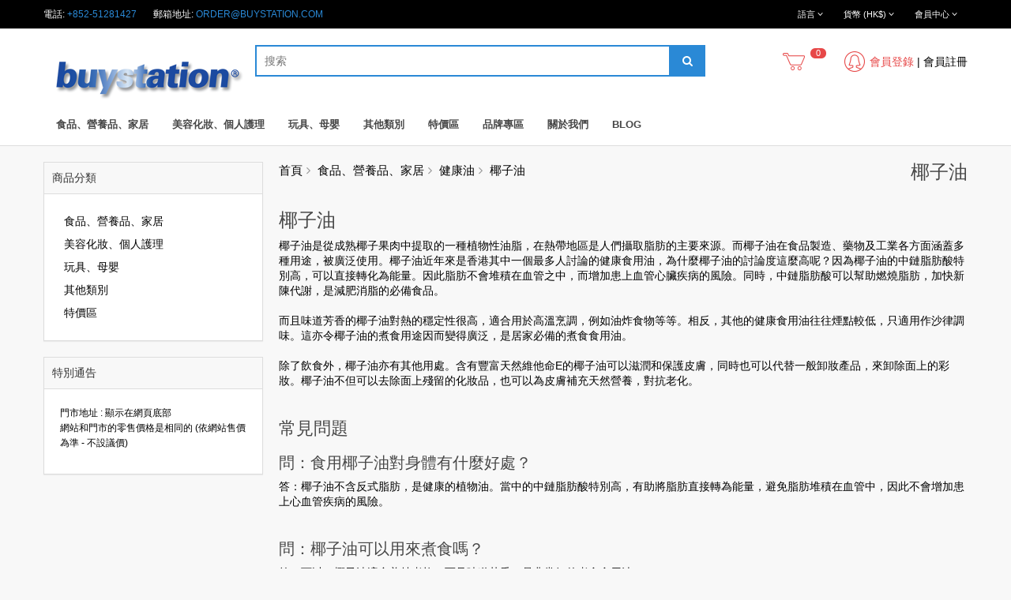

--- FILE ---
content_type: text/html; charset=utf-8
request_url: https://www.buystation.com/%E5%AE%B6%E5%B1%85-%E5%BB%9A%E5%85%B7-%E9%A3%9F%E5%93%81/%E5%81%A5%E5%BA%B7%E6%B2%B9/%E6%A4%B0%E5%AD%90%E6%B2%B9
body_size: 22678
content:
<!DOCTYPE html>
<!--[if IE]><![endif]-->
<!--[if IE 8 ]><html
dir="ltr" lang="zh-hk" class="ie8"><![endif]-->
<!--[if IE 9 ]><html
dir="ltr" lang="zh-hk" class="ie9"><![endif]-->
<!--[if (gt IE 9)|!(IE)]><!--><html
dir="ltr" class="ltr" lang="zh-hk">
<!--<![endif]--><head><meta
charset="UTF-8" /><meta
name="viewport" content="width=device-width, initial-scale=1"><title>椰子油 | 天然冷壓椰子油 | 有機初榨椰子油 - oGreen.hk</title><base
href="https://www.buystation.com/" /><meta
name="description" content="椰子油為香港新興的健康油之一，初榨的椰子油不含反式脂肪，是理想的健康植物油，除食用外，亦可用作滋潤肌膚，oGreen.hk 售賣各品牌椰子油，立即選購！" /><meta
name="keywords" content= "椰子油, 椰子油香港" /><meta
http-equiv="X-UA-Compatible" content="IE=edge"><link
href="https://www.buystation.com/image/data/logo/bs16.png" rel="icon" /><script type="text/javascript" src="min/?f=catalog/view/javascript/jquery/jquery-2.1.1.min.js,catalog/view/javascript/bootstrap/js/bootstrap.min.js,catalog/view/javascript/common.js,catalog/view/theme/lexus_extroic/javascript/common.js,catalog/view/javascript/jquery/colorpicker/js/colorpicker.js"></script><link
rel="stylesheet" href="min/?f=catalog/view/theme/lexus_extroic/stylesheet/bootstrap.css,catalog/view/theme/lexus_extroic/stylesheet/stylesheet.css,catalog/view/theme/lexus_extroic/stylesheet/font.css,catalog/view/theme/lexus_extroic/stylesheet/paneltool.css,catalog/view/javascript/jquery/colorpicker/css/colorpicker.css,catalog/view/javascript/font-awesome/css/font-awesome.min.css,catalog/view/theme/lexus_extroic/stylesheet/animate.css,catalog/view/theme/default/stylesheet/sidebarmenu.css,catalog/view/theme/default/stylesheet/icustomfooter.css" /><link
href="https://www.buystation.com/椰子油" rel="canonical" /><link
href="https://www.buystation.com/en/home-garden-and-tools-en/healthy-oil/coconut-oil-en" rel="alternate" hreflang="en-hk" /><link
href="https://www.buystation.com/cn/家居-厨具-食品/健康油-cn/椰子油-cn" rel="alternate" hreflang="zh-cn" /><link
href="https://www.buystation.com/家居-廚具-食品/健康油/椰子油" rel="alternate" hreflang="zh-hk" /><link
href="https://www.buystation.com/家居-廚具-食品/健康油/椰子油" rel="alternate" hreflang="x-default" /><link
href="catalog/view/javascript/jquery/magnific/magnific-popup.css" rel="stylesheet" /> <script type="text/javascript" src="catalog/view/javascript/jquery/magnific/jquery.magnific-popup.min.js"></script> <script>(function(i,s,o,g,r,a,m){i['GoogleAnalyticsObject']=r;i[r]=i[r]||function(){(i[r].q=i[r].q||[]).push(arguments)},i[r].l=1*new Date();a=s.createElement(o),m=s.getElementsByTagName(o)[0];a.async=1;a.src=g;m.parentNode.insertBefore(a,m)})(window,document,'script','//www.google-analytics.com/analytics.js','ga');ga('create','UA-33907866-1','buystation.com');ga('require','displayfeatures');ga('send','pageview');</script> <script src="catalog/view/javascript/ocdev_smart_wishlist/jquery.magnific-popup.min.js?v=1.0.2" type="text/javascript"></script> <link
href="catalog/view/javascript/ocdev_smart_wishlist/magnific-popup.css?v=1.0.2" rel="stylesheet" media="screen" /><link
rel="stylesheet" type="text/css" href="catalog/view/theme/default/stylesheet/ocdev_smart_wishlist/stylesheet.css?v=1.0.2"/> <script type="text/javascript" src="catalog/view/javascript/ocdev_smart_wishlist/ocdev_smart_wishlist.js?v=1.0.2"></script> <style type="text/css">#search,.searchbox{overflow:visible !important;//z-index: 9999999 !important}.smartsearch{display:none;background:#FFF !important;border:1px
solid #EEE !important;border-top:none !important;border-radius:0 0 7px 7px !important;box-shadow:0 2px 2px #DDD !important;line-height:1.2 !important;margin:-3px 0 0 2px !important;padding:0
!important;position:absolute !important;white-space:normal !important;width:100% !important;z-index:9999999 !important;top:42px !important;right:0px !important}.smartsearch
a{white-space:normal !important}.smartsearch
.addtocart{float:right;margin:5px}.smartsearch
.quantity{padding:5px}.smartsearch .quantity
input{text-align:center;padding:1px
!important;width:30px !important}.smartsearch-product{border-bottom:1px solid #EEE !important;color:#000 !important;display:block !important;font-size:11px !important;font-weight:normal !important;min-height:50px !important;padding:5px
!important;text-decoration:none !important}.smartsearch-product
img{float:left !important;margin:0
10px 0 0 !important}.smartsearch-product
strong{font-size:13px !important;margin:5px
5px 5px 0 !important}.smartsearch-focus,.smartsearch-product:hover{background:#EFF !important;text-decoration:none !important}.smartsearch-page{background:#EEE !important;border-bottom:1px solid #EEE !important;padding:10px;text-align:center}.smartsearch-bottom{font-size:12px !important;font-weight:bold !important;padding:10px
!important;text-align:center !important}</style> <script type="text/javascript">var wait;var searchinput;$(document).click(function(e){if(!$(e.target).next().hasClass('smartsearch')&&!$(e.target).closest('.smartsearch').length&&$('.smartsearch').is(':visible')){clearTimeout(wait);wait=setTimeout(hideSmartSearch,350);}});$(document).ready(function(){$('#search0 input').after('<div class="smartsearch"></div>').click(function(){if($('.smartsearch').html().length){$('.smartsearch').show();}else if($(this).val()){searchinput=$(this);showSmartSearch();}}).keydown(function(e){if($('.smartsearch-product').length&&e.which==38){e.preventDefault();return false;}}).keyup(function(e){searchinput=$(this);if(!searchinput.val()){clearTimeout(wait);wait=setTimeout(hideSmartSearch,350);}
if(e.which==13&&$('.smartsearch-focus').length){location=$('.smartsearch-focus').attr('href');}
if(searchinput.val().replace(/^\s+|\s+$/g,'')&&(e.which==8||(47<e.which&&e.which<112)||e.which>185)){clearTimeout(wait);wait=setTimeout(showSmartSearch,350);}
if($('.smartsearch-product').length&&(e.which==38||e.which==40)){if(!$('.smartsearch-focus').length){if(e.which==38)$('.smartsearch-bottom').prev().addClass('smartsearch-focus');if(e.which==40)$('.smartsearch-product:first-child').addClass('smartsearch-focus');}else{if(e.which==38)$('.smartsearch-focus').removeClass('smartsearch-focus').prev('a').addClass('smartsearch-focus');if(e.which==40)$('.smartsearch-focus').removeClass('smartsearch-focus').next('a').addClass('smartsearch-focus');}}});});function hideSmartSearch(){$('.smartsearch').hide();}
function showSmartSearch(){searchinput.next().html('<div class="smartsearch-bottom"><img alt="" src="[data-uri]" /></div>').show();$.ajax({url:'index.php?route=module/smartsearch/smartsearch&search='+encodeURIComponent(searchinput.val()),dataType:'json',success:function(data){var html='';if(data.length){for(i=0;i<data.length;i++){if(data[i]['href']){html+='<a class="smartsearch-product" href="'+data[i]['href']+(data[i]['href'].indexOf('?')==-1?'?':'&')+'search='+encodeURIComponent(searchinput.val())+'">';}else{html+='<div class="smartsearch-page">';}
if(data[i]['image']){html+='<img src="'+data[i]['image']+'" />';}
html+='<strong>'+data[i]['name'];if(data[i]['price']){var price='<span style="color: #000000;'+(data[i]['special']?'text-decoration: line-through':'')+'">'+data[i]['price']+'</span>';var special=(data[i]['special']?'<span style="color: #FF1900">'+data[i]['special']+'</span>':'');html+='<span style="float: right">'+price+' '+special+'</span>';}
html+='</strong><br />';if(data[i]['href']){html+='</a>';}else{html+='</div>';}}
html+='<div class="smartsearch-bottom"><a href="https://www.buystation.com/index.php?route=product/search&search='+encodeURIComponent(searchinput.val())+'">查看所有結果</a></div>';}else{html='<div class="smartsearch-bottom">沒有結果</div>';}
searchinput.next().html(html);}});}</script> </head><body
class="product-category-63_80_89 page-category layout-fullwidth"><div
class="row-offcanvas row-offcanvas-left"><div
id="page">
<nav
id="topbar"><div
class="container"><div
class="inside"><p
class="welcome pull-left"> 電話: <span
class="text-theme">
+852-51281427</span> &nbsp; &nbsp; &nbsp;<span
class="hidden-xs">
郵箱地址: <a href="/cdn-cgi/l/email-protection#38574a5c5d4a785a4d414b4c594c515756165b5755"><span class="__cf_email__" data-cfemail="c3acb1a7a6b183a1b6bab0b7a2b7aaacadeda0acae">[email&#160;protected]</span></a></span></p><div
id="top-links" class="nav pull-right"><div
class="dropdown hover-buttom">
<button
title="會員中心" class="dropdown-toggle font-small btn btn-nostyle" data-toggle="dropdown">
<i
class="fa fa-user hidden-lg"></i>
<span
class="hidden-xs hidden-sm">會員中心</span>
<i
class="fa fa-angle-down"></i>
</button><ul
class="dropdown-menu dropdown-menu-right"><li><a
href="https://www.buystation.com/account/login">會員登錄</a></li><li><a
href="https://www.buystation.com/account/register">會員註冊</a></li><li><a
href="https://www.buystation.com/checkout/cart" title="購物車"><span>購物車</span></a></li><li><a
href="https://www.buystation.com/account/wishlist" id="wishlist-total" title="收藏（0）"><span>收藏（0）</span></a></li></ul></div></div><div
class="dropdown pull-right"><form
action="https://www.buystation.com/common/currency/currency" method="post" enctype="multipart/form-data" class="currency"><div
class="btn-group hover-buttom">
<button
class="btn btn-nostyle font-small dropdown-toggle" data-toggle="dropdown">
<span
class="hidden-lg hidden-md">                            <strong>HK$</strong>
</span><span
class="hidden-xs hidden-sm">貨幣 (HK$)</span> <i
class="fa fa-angle-down"></i></button><ul
class="dropdown-menu dropdown-menu-right"><li><a
class="currency-select btn btn-link" data-name="CNY">¥ CNY</a></li><li><a
class="currency-select btn btn-link" data-name="EUR">€ EURO</a></li><li><a
class="currency-select btn btn-link" data-name="HKD">HK$ HKD</a></li><li><a
class="currency-select btn btn-link" data-name="IDR">Rp IDR</a></li><li><a
class="currency-select btn btn-link" data-name="MOP">MOP$ MOP</a></li><li><a
class="currency-select btn btn-link" data-name="MYR">RM MYR</a></li><li><a
class="currency-select btn btn-link" data-name="PHP">₱ PHP</a></li><li><a
class="currency-select btn btn-link" data-name="SGD">SG$ SGD</a></li><li><a
class="currency-select btn btn-link" data-name="THB">฿ THB</a></li><li><a
class="currency-select btn btn-link" data-name="TWD">NT$ TWD</a></li><li><a
class="currency-select btn btn-link" data-name="USD">US$ USD</a></li><li><a
class="currency-select btn btn-link" data-name="VND">₫ VND</a></li></ul></div>
<input
type="hidden" name="code" value="" />
<input
type="hidden" name="redirect" value="https://www.buystation.com/家居-廚具-食品/健康油/椰子油" /></form></div><div
class="dropdown pull-right"><form
action="https://www.buystation.com/common/language/language" method="post" enctype="multipart/form-data" id="language"><div
class="btn-group hover-buttom">
<button
class="btn btn-nostyle font-small dropdown-toggle" data-toggle="dropdown">
<span
class="hidden-lg hidden-md">                <img
src="image/flags/hk.png" alt="繁體中文 (T.CHINESE)" title="繁體中文 (T.CHINESE)">
</span>
<span
class="hidden-xs hidden-sm">語言</span> <i
class="fa fa-angle-down"></i></button><ul
class="dropdown-menu dropdown-menu-right"><li><a
href="en">English</a></li><li><a
href="zh-HK">繁體中文 (T.CHINESE)</a></li><li><a
href="cn">简体中文 (S.CHINESE)</a></li></ul></div>
<input
type="hidden" name="code" value="" />
<input
type="hidden" name="page" value="category!63_80_89" />
<input
type="hidden" name="redirect" value="https://www.buystation.com/家居-廚具-食品/健康油/椰子油" /></form></div><div
class="clearfix"></div></div></div>
</nav>
<header
id="header-layout"><div
class="container"><div
class="inside"><div
id="logo" class="logo pull-left">
<a
href="https://www.buystation.com/">
<img
src="https://www.buystation.com/image/data/logo/logo-bs-1.png" title="Buystation.com Online Shop" alt="Buystation.com Online Shop" />
</a></div><div
class="content-header"><div
class=" autosearch-wrapper pull-left"><form
method="GET" action="index.php"><div
id="search0" class="search">
<input
class="autosearch-input" type="text" value="" size="35" autocomplete="off" placeholder="搜索" name="search">
<button
type="submit" class="button-search autosearch-submit" name="submit_search"><i
class="fa fa-search"></i></button></div>
<input
type="hidden" name="route" value="product/search"/>
<input
type="hidden" name="sub_category" value="true" id="sub_category"/></form><div
class="clear clr"></div></div> <script data-cfasync="false" src="/cdn-cgi/scripts/5c5dd728/cloudflare-static/email-decode.min.js"></script><script type="text/javascript"></script> <div
class="media-icon user pull-right hidden-xs hidden-sm"><div
class="theme-sprite theme-sprite-user-icon"></div><div
class="media-text"><p>						<a
href="https://www.buystation.com/account/login"><span
class="text-danger">會員登錄</span></a> | <a
href="https://www.buystation.com/account/register">會員註冊</a></p></div></div><div
id="cart" class="btn-group pull-right cart">
<a
href="#" data-toggle="dropdown" class="dropdown-toggle"><div
class="media-icon"><div
class="theme-sprite theme-sprite-cart-icon"></div><div
class="media-text"><p
class="text-center">
<span
id="cart-total" class="cart-total">0 </span></p></div></div>
</a><ul
class="dropdown-menu pull-right"><li><p
class="text-center">您的購物車內沒有商品！</p></li></ul></div><div
class="clearfix"></div><div
id="pav-mainnav" class="">
<nav
id="menu" class="navbar navbar-default"><div
class="navbar-header"><span
id="category" class="visible-xs">商品分類</span>
<button
type="button" class="btn-navbar btn navbar-toggle" data-toggle="collapse" data-target=".navbar-ex1-collapse"><i
class="fa fa-bars"></i></button></div><div
class="collapse navbar-collapse navbar-ex1-collapse"><ul
class="nav navbar-nav"><li
class="dropdown"><a
href="https://www.buystation.com/家居-廚具-食品" class="dropdown-toggle" data-toggle="dropdown">食品、營養品、家居</a><div
class="dropdown-menu"><div
class="dropdown-inner"><ul
class="list-unstyled"><li><a
href="https://www.buystation.com/家居-廚具-食品/功能分類">功能分類</a></li><li><a
href="https://www.buystation.com/家居-廚具-食品/布緯食療相關">布緯食療相關產品</a></li><li><a
href="https://www.buystation.com/家居-廚具-食品/油拔法相關">油拔法相關產品</a></li><li><a
href="https://www.buystation.com/家居-廚具-食品/健康油">健康油</a></li><li><a
href="https://www.buystation.com/家居-廚具-食品/超級果汁">超級果汁</a></li><li><a
href="https://www.buystation.com/家居-廚具-食品/飲品">飲品 </a></li><li><a
href="https://www.buystation.com/家居-廚具-食品/豆類及種子">豆類及種子</a></li><li><a
href="https://www.buystation.com/家居-廚具-食品/有機零食">有機零食</a></li><li><a
href="https://www.buystation.com/家居-廚具-食品/調味品-蜂蜜">調味品 / 蜂蜜</a></li><li><a
href="https://www.buystation.com/家居-廚具-食品/營養品">營養補充品 / 保健品</a></li><li><a
href="https://www.buystation.com/家居-廚具-食品/乳製品">乳製品</a></li><li><a
href="https://www.buystation.com/家居-廚具-食品/家居清潔">家居清潔</a></li><li><a
href="https://www.buystation.com/家居-廚具-食品/玻璃器皿">玻璃器皿</a></li><li><a
href="https://www.buystation.com/家居-廚具-食品/家用電器">家用電器</a></li></ul></div>
<a
href="https://www.buystation.com/家居-廚具-食品" class="see-all">查看所有 食品、營養品、家居</a></div></li><li
class="dropdown"><a
href="https://www.buystation.com/美容化妝-個人護理" class="dropdown-toggle" data-toggle="dropdown">美容化妝、個人護理</a><div
class="dropdown-menu"><div
class="dropdown-inner"><ul
class="list-unstyled"><li><a
href="https://www.buystation.com/美容化妝-個人護理/美容">美容</a></li><li><a
href="https://www.buystation.com/美容化妝-個人護理/面部清潔">面部清潔</a></li><li><a
href="https://www.buystation.com/美容化妝-個人護理/face-care">面部護理</a></li><li><a
href="https://www.buystation.com/美容化妝-個人護理/身體清潔">身體清潔</a></li><li><a
href="https://www.buystation.com/美容化妝-個人護理/身體護理">身體護理</a></li><li><a
href="https://www.buystation.com/美容化妝-個人護理/頭髮清潔及護理">頭髮清潔及護理</a></li><li><a
href="https://www.buystation.com/美容化妝-個人護理/口腔護理">口腔護理</a></li><li><a
href="https://www.buystation.com/美容化妝-個人護理/精油">精油</a></li><li><a
href="https://www.buystation.com/美容化妝-個人護理/純露-花水">花水純露 Florihana</a></li><li><a
href="https://www.buystation.com/美容化妝-個人護理/底油-護膚油">底油 / 護膚油</a></li><li><a
href="https://www.buystation.com/美容化妝-個人護理/diy-材料">DIY 原材料</a></li><li><a
href="https://www.buystation.com/美容化妝-個人護理/萃取液-herbal-extracts">萃取液</a></li></ul></div>
<a
href="https://www.buystation.com/美容化妝-個人護理" class="see-all">查看所有 美容化妝、個人護理</a></div></li><li
class="dropdown"><a
href="https://www.buystation.com/玩具-母嬰" class="dropdown-toggle" data-toggle="dropdown">玩具、母嬰</a><div
class="dropdown-menu"><div
class="dropdown-inner"><ul
class="list-unstyled"><li><a
href="https://www.buystation.com/玩具-母嬰/身體清潔-1">身體清潔</a></li><li><a
href="https://www.buystation.com/玩具-母嬰/身體護理-2">身體護理</a></li><li><a
href="https://www.buystation.com/玩具-母嬰/口腔護理-2">口腔護理</a></li><li><a
href="https://www.buystation.com/玩具-母嬰/嬰兒食品">嬰兒食品</a></li><li><a
href="https://www.buystation.com/玩具-母嬰/嬰兒營養品">營養品</a></li><li><a
href="https://www.buystation.com/玩具-母嬰/食具">食具</a></li></ul></div>
<a
href="https://www.buystation.com/玩具-母嬰" class="see-all">查看所有 玩具、母嬰</a></div></li><li
class="dropdown"><a
href="https://www.buystation.com/其他類別" class="dropdown-toggle" data-toggle="dropdown">其他類別</a><div
class="dropdown-menu"><div
class="dropdown-inner"><ul
class="list-unstyled"><li><a
href="https://www.buystation.com/index.php?route=product/category&amp;path=110_201">工具 / 瓶子</a></li><li><a
href="https://www.buystation.com/其他類別/身體檢查">身體檢查</a></li><li><a
href="https://www.buystation.com/其他類別/pet-supplements-寵物保健品">寵物保健品</a></li><li><a
href="https://www.buystation.com/其他類別/日本直送系列">日本直送系列</a></li><li><a
href="https://www.buystation.com/其他類別/課程">工作坊 / 香薰治療</a></li><li><a
href="https://www.buystation.com/其他類別/運費">運費 (只限香港)</a></li></ul></div>
<a
href="https://www.buystation.com/其他類別" class="see-all">查看所有 其他類別</a></div></li><li
class="dropdown"><a
href="https://www.buystation.com/特價區" class="dropdown-toggle" data-toggle="dropdown">特價區</a><div
class="dropdown-menu"><div
class="dropdown-inner"><ul
class="list-unstyled"><li><a
href="https://www.buystation.com/特價區/每月優惠">每月優惠 / 特價商品</a></li><li><a
href="https://www.buystation.com/特價區/限量特價產品">限量特價產品</a></li><li><a
href="https://www.buystation.com/特價區/多買多慳">多買多慳</a></li></ul></div>
<a
href="https://www.buystation.com/特價區" class="see-all">查看所有 特價區</a></div></li><li
class="dropdown"><a
href="https://www.buystation.com/product/manufacturer" class="dropdown-toggle" data-toggle="dropdown">品牌專區</a><div
class="dropdown-menu"><div
class="dropdown-inner"><ul
class="list-unstyled"><li><a
href="https://www.buystation.com/acure-organics-hk">Acure Organics</a></li><li><a
href="https://www.buystation.com/index.php?route=product/manufacturer/info&amp;manufacturer_id=332">Alana</a></li><li><a
href="https://www.buystation.com/aloe-pura-hk">Aloe Pura</a></li><li><a
href="https://www.buystation.com/aloedent-hk">AloeDent</a></li><li><a
href="https://www.buystation.com/alteyaorganics-hk">Alteya Organics</a></li><li><a
href="https://www.buystation.com/amazing-herbs-hk">Amazing Herbs</a></li><li><a
href="https://www.buystation.com/amphora-aromatics-hk">Amphora Aromatics</a></li><li><a
href="https://www.buystation.com/ancient-harvest-hk">Ancient Harvest</a></li><li><a
href="https://www.buystation.com/andalou-naturals">Andalou Naturals</a></li><li><a
href="https://www.buystation.com/arette">Arette</a></li><li><a
href="https://www.buystation.com/ark-naturals-hk">Ark Naturals</a></li><li><a
href="https://www.buystation.com/attitude-hk">ATTITUDE</a></li><li><a
href="https://www.buystation.com/aubrey-organics-hk">Aubrey Organics</a></li><li><a
href="https://www.buystation.com/aura-cacia-hk">Aura Cacia</a></li><li><a
href="https://www.buystation.com/avalon-organics-hk">Avalon Organics</a></li><li><a
href="https://www.buystation.com/ayumi-naturals-hk">Ayumi Naturals</a></li><li><a
href="https://www.buystation.com/babyganics-hk">BabyGanics</a></li><li><a
href="https://www.buystation.com/bach-hk">Bach</a></li><li><a
href="https://www.buystation.com/badger-hk">Badger</a></li><li><a
href="https://www.buystation.com/index.php?route=product/manufacturer/info&amp;manufacturer_id=331">Balanced</a></li><li><a
href="https://www.buystation.com/balm-balm-hk">Balm Balm</a></li><li><a
href="https://www.buystation.com/banksia-hk">Banksia</a></li><li><a
href="https://www.buystation.com/barleans-hk">Barlean's</a></li><li><a
href="https://www.buystation.com/bentley-organic-hk">Bentley Organic</a></li><li><a
href="https://www.buystation.com/beyond-aroma-hk">Beyond Aroma</a></li><li><a
href="https://www.buystation.com/big-tree-farms-hk">Big Tree Farms</a></li></ul><ul
class="list-unstyled"><li><a
href="https://www.buystation.com/index.php?route=product/manufacturer/info&amp;manufacturer_id=328">Biona Organic</a></li><li><a
href="https://www.buystation.com/blk-hk">BLK</a></li><li><a
href="https://www.buystation.com/bobs-red-mill">Bob's Red Mill</a></li><li><a
href="https://www.buystation.com/bodybio-hk">BodyBio</a></li><li><a
href="https://www.buystation.com/bragg-hk">Bragg</a></li><li><a
href="https://www.buystation.com/brautigams-hk">Brautigam's</a></li><li><a
href="https://www.buystation.com/burts-bees-hk">Burt's Bees</a></li><li><a
href="https://www.buystation.com/childlife-hk">Childlife</a></li><li><a
href="https://www.buystation.com/Clearspring">Clearspring</a></li><li><a
href="https://www.buystation.com/index.php?route=product/manufacturer/info&amp;manufacturer_id=317">Clipper</a></li><li><a
href="https://www.buystation.com/coconut-merchant-hk">Coconut Merchant</a></li><li><a
href="https://www.buystation.com/coconut-secret-hk">Coconut Secret</a></li><li><a
href="https://www.buystation.com/comvita-hk">Comvita</a></li><li><a
href="https://www.buystation.com/index.php?route=product/manufacturer/info&amp;manufacturer_id=315">Crazy Rumors</a></li><li><a
href="https://www.buystation.com/cultures-for-health-hk">Cultures for Health</a></li><li><a
href="https://www.buystation.com/dandy-blend-hk">Dandy Blend</a></li><li><a
href="https://www.buystation.com/ddrops-hk">Ddrops</a></li><li><a
href="https://www.buystation.com/desert-essence-hk">Desert Essence</a></li><li><a
href="https://www.buystation.com/dr-bronners-hk">Dr. Bronner's</a></li><li><a
href="https://www.buystation.com/index.php?route=product/manufacturer/info&amp;manufacturer_id=318">Dr. Organic</a></li><li><a
href="https://www.buystation.com/dynamic-health-hk">Dynamic Health</a></li><li><a
href="https://www.buystation.com/earth-mama-hk">Earth Mama</a></li><li><a
href="https://www.buystation.com/index.php?route=product/manufacturer/info&amp;manufacturer_id=329">Ecos</a></li><li><a
href="https://www.buystation.com/ecover-hk">Ecover</a></li><li><a
href="https://www.buystation.com/eden-foods-hk">Eden Foods</a></li><li><a
href="https://www.buystation.com/edward-and-sons-hk">Edward &amp; Sons</a></li></ul><ul
class="list-unstyled"><li><a
href="https://www.buystation.com/eo-hk">EO</a></li><li><a
href="https://www.buystation.com/index.php?route=product/manufacturer/info&amp;manufacturer_id=312">Faith in Nature</a></li><li><a
href="https://www.buystation.com/flora-hk">Flora</a></li><li><a
href="https://www.buystation.com/floradix-hk">Floradix</a></li><li><a
href="https://www.buystation.com/florihana-hk">Florihana</a></li><li><a
href="https://www.buystation.com/frontier-hk">Frontier</a></li><li><a
href="https://www.buystation.com/garden-of-life-hk">Garden Of Life</a></li><li><a
href="https://www.buystation.com/genexa-hk">Genexa</a></li><li><a
href="https://www.buystation.com/goli-nutrition-hk">Goli Nutrition</a></li><li><a
href="https://www.buystation.com/Green Frog">Green Frog</a></li><li><a
href="https://www.buystation.com/green-origins-hk">Green Origins</a></li><li><a
href="https://www.buystation.com/green-people-hk">Green People</a></li><li><a
href="https://www.buystation.com/happy-baby-organic-hk">Happy Baby Organic</a></li><li><a
href="https://www.buystation.com/healthy-times-hk">Healthy Times</a></li><li><a
href="https://www.buystation.com/herbatint-hk">Herbatint</a></li><li><a
href="https://www.buystation.com/heritage-store-hk">Heritage Store</a></li><li><a
href="https://www.buystation.com/hurraw-hk">Hurraw!</a></li><li><a
href="https://www.buystation.com/iplay-sprout-hk">Iplay Sprout</a></li><li><a
href="https://www.buystation.com/jack-n-jill-hk">Jack N' Jill</a></li><li><a
href="https://www.buystation.com/jarrow-formulas-hk">Jarrow Formulas</a></li><li><a
href="https://www.buystation.com/jason-natural-hk">Jason Natural</a></li><li><a
href="https://www.buystation.com/just-natural-hk">Just Natural</a></li><li><a
href="https://www.buystation.com/kiki-health-hk">KIKI Health</a></li><li><a
href="https://www.buystation.com/kiss-my-face-hk">Kiss My Face</a></li><li><a
href="https://www.buystation.com/kurin-hk">Kurin</a></li><li><a
href="https://www.buystation.com/lafes-hk">Lafe's</a></li></ul><ul
class="list-unstyled"><li><a
href="https://www.buystation.com/lakanto-hk">Lakanto</a></li><li><a
href="https://www.buystation.com/lakewood-organic-hk">Lakewood Organic</a></li><li><a
href="https://www.buystation.com/lavera-hk">Lavera</a></li><li><a
href="https://www.buystation.com/life-plan-hk">Life Plan</a></li><li><a
href="https://www.buystation.com/light-mountain-hk">Light Mountain</a></li><li><a
href="https://www.buystation.com/loriva-hk">Loriva</a></li><li><a
href="https://www.buystation.com/made-in-nature-hk">Made in Nature</a></li><li><a
href="https://www.buystation.com/manuka-health-hk">Manuka Health</a></li><li><a
href="https://www.buystation.com/napa-valley">Napa Valley</a></li><li><a
href="https://www.buystation.com/natural-factors-hk">Natural Factors</a></li><li><a
href="https://www.buystation.com/natures-answer-hk">Nature's Answer</a></li><li><a
href="https://www.buystation.com/natures-gate-hk">Nature's Gate</a></li><li><a
href="https://www.buystation.com/natures-way-hk">Nature's Way</a></li><li><a
href="https://www.buystation.com/natures-aid-hk">Natures Aid</a></li><li><a
href="https://www.buystation.com/index.php?route=product/manufacturer/info&amp;manufacturer_id=333">Naturtint</a></li><li><a
href="https://www.buystation.com/naturya-hk">Naturya</a></li><li><a
href="https://www.buystation.com/navitas-naturals-hk">Navitas Naturals</a></li><li><a
href="https://www.buystation.com/neocell">NeoCell</a></li><li><a
href="https://www.buystation.com/nourkrin-hk">Nourkrin</a></li><li><a
href="https://www.buystation.com/now-foods-hk">Now Foods</a></li><li><a
href="https://www.buystation.com/nubian-heritage-hk">Nubian Heritage</a></li><li><a
href="https://www.buystation.com/nutiva-hk">Nutiva</a></li><li><a
href="https://www.buystation.com/nutricelebrity-hk">NutriCelebrity</a></li><li><a
href="https://www.buystation.com/optima-hk">Optima</a></li><li><a
href="https://www.buystation.com/organic-valley-hk">Organic Valley</a></li><li><a
href="https://www.buystation.com/organic-wear-hk">Organic Wear</a></li></ul><ul
class="list-unstyled"><li><a
href="https://www.buystation.com/out-of-africa-hk">Out of Africa</a></li><li><a
href="https://www.buystation.com/pearls-of-samarkand">Pearls of Samarkand</a></li><li><a
href="https://www.buystation.com/pharma-nord-hk">Pharma Nord</a></li><li><a
href="https://www.buystation.com/proven-hk">Proven</a></li><li><a
href="https://www.buystation.com/index.php?route=product/manufacturer/info&amp;manufacturer_id=320">Pukka</a></li><li><a
href="https://www.buystation.com/puritans-pride-hk">Puritan's Pride</a></li><li><a
href="https://www.buystation.com/rainforest-foods-hk">Rainforest Foods</a></li><li><a
href="https://www.buystation.com/rapunzel-hk">Rapunzel</a></li><li><a
href="https://www.buystation.com/real-salt-hk">Real Salt</a></li><li><a
href="https://www.buystation.com/index.php?route=product/manufacturer/info&amp;manufacturer_id=321">Salcura</a></li><li><a
href="https://www.buystation.com/salt-of-the-earth-hk">Salt of the Earth</a></li><li><a
href="https://www.buystation.com/saltworks-hk">Saltworks</a></li><li><a
href="https://www.buystation.com/sambucol">Sambucol</a></li><li><a
href="https://www.buystation.com/satya-organic-skincare-hk">Satya Organic Skincare</a></li><li><a
href="https://www.buystation.com/index.php?route=product/manufacturer/info&amp;manufacturer_id=291">Sea Magik</a></li><li><a
href="https://www.buystation.com/index.php?route=product/manufacturer/info&amp;manufacturer_id=89">Sharp</a></li><li><a
href="https://www.buystation.com/simply-organic-hk">Simply Organic</a></li><li><a
href="https://www.buystation.com/index.php?route=product/manufacturer/info&amp;manufacturer_id=307">Skin Academy ZERO</a></li><li><a
href="https://www.buystation.com/smart-juice-hk">Smart Juice</a></li><li><a
href="https://www.buystation.com/sph-new-zealand">SPH New Zealand</a></li><li><a
href="https://www.buystation.com/st-lawrence-gold-hk">St Lawrence Gold</a></li><li><a
href="https://www.buystation.com/index.php?route=product/manufacturer/info&amp;manufacturer_id=325">Sun &amp; Seed</a></li><li><a
href="https://www.buystation.com/supia-hk">Supia</a></li><li><a
href="https://www.buystation.com/surya-brasil-hk">Surya Brasil</a></li><li><a
href="https://www.buystation.com/swanson-hk">Swanson </a></li><li><a
href="https://www.buystation.com/sweet-tree-hk">Sweet Tree</a></li></ul><ul
class="list-unstyled"><li><a
href="https://www.buystation.com/thayers-hk">Thayers</a></li><li><a
href="https://www.buystation.com/tisserand-hk">Tisserand</a></li><li><a
href="https://www.buystation.com/together-health">Together Health</a></li><li><a
href="https://www.buystation.com/index.php?route=product/manufacturer/info&amp;manufacturer_id=265">Tools</a></li><li><a
href="https://www.buystation.com/ultra-epsom">Ultra Epsom</a></li><li><a
href="https://www.buystation.com/urtekram-hk">Urtekram</a></li><li><a
href="https://www.buystation.com/vatiri-hk">Vatiri</a></li><li><a
href="https://www.buystation.com/veggi-wash-hk">Veggi-Wash</a></li><li><a
href="https://www.buystation.com/veggie-wash-hk">Veggie Wash</a></li><li><a
href="https://www.buystation.com/vita-health-care-ag-hk">VITA Health Care AG</a></li><li><a
href="https://www.buystation.com/vitl-hk">VITL</a></li><li><a
href="https://www.buystation.com/wedderspoon-organic-hk">Wedderspoon Organic</a></li><li><a
href="https://www.buystation.com/weleda-hk">Weleda</a></li><li><a
href="https://www.buystation.com/westlab-salts-hk">Westlab Salts</a></li><li><a
href="https://www.buystation.com/wholesome-sweeteners-hk">Wholesome Sweeteners</a></li><li><a
href="https://www.buystation.com/y-s-organic-bee-farm-hk">Y.S. Organic Bee Farm</a></li><li><a
href="https://www.buystation.com/yogi-hk">Yogi</a></li><li><a
href="https://www.buystation.com/yogourmet-hk">Yogourmet</a></li><li><a
href="https://www.buystation.com/yummy-earth-hk">Yummy Earth</a></li><li><a
href="https://www.buystation.com/日本直送-hk">日本直送 </a></li><li><a
href="https://www.buystation.com/覺林農場">覺林農場</a></li></ul></div>
<a
href="https://www.buystation.com/product/manufacturer" class="see-all">查看所有 品牌專區</a></div></li><li
class="dropdown"><a
href="#" class="dropdown-toggle" data-toggle="dropdown">關於我們</a><div
class="dropdown-menu"><div
class="dropdown-inner"><ul
class="list-unstyled"><li><a
href="https://www.buystation.com/aftersales-hk">售後條款</a></li><li><a
href="https://www.buystation.com/買家溫馨提示">買家溫馨提示</a></li><li><a
href="https://www.buystation.com/購物流程">購物流程</a></li><li><a
href="https://www.buystation.com/門市地址">門市地址 (香港 / 澳門)</a></li></ul><ul
class="list-unstyled"><li><a
href="https://www.buystation.com/送貨方式-hk">送貨方式 (香港 / 澳門 / 中國大陸 / 新加坡 / 馬來西亞及其他國家)</a></li><li><a
href="https://www.buystation.com/payment-method">付款方法</a></li><li><a
href="https://www.buystation.com/批發查詢">批發查詢 </a></li><li><a
href="https://www.buystation.com/shipping-shop-pickup-replacement-return">換貨/退貨條款</a></li></ul><ul
class="list-unstyled"><li><a
href="https://www.buystation.com/privacy-policy">私隱政策</a></li><li><a
href="https://www.buystation.com/terms-and-conditions">使用條款</a></li><li><a
href="https://www.buystation.com/工作機會">工作機會 </a></li><li><a
href="https://www.buystation.com/information/contact">聯繫我們</a></li></ul></div>
<a
href="#" class="see-all">查看所有 關於我們</a></div></li><li><a
href="/blog">Blog</a></li></ul></div>
</nav></div></div><div
class="clearfix"></div></div></div>
</header><div
id="sys-notification"><div
class="container"><div
id="notification"></div></div></div><div
class="container"><div
class="row">			<aside
id="sidebar-left" class="col-md-3">
<column
id="column-left" class="hidden-xs hidden-sm sidebar"><div
class="panel panel-default"><div
class="panel-heading">商品分類</div><div
class="panel-body"><div
class="box-category"><ul
id="sidebar_nav"><li>
<a
href="https://www.buystation.com/家居-廚具-食品" class="active">食品、營養品、家居</a><ul><li>
<a
href="https://www.buystation.com/家居-廚具-食品/功能分類"> - 功能分類</a><ul><li>
<a
href="https://www.buystation.com/家居-廚具-食品/功能分類/安眠保健品"> - 安眠保健品</a></li><li>
<a
href="https://www.buystation.com/家居-廚具-食品/功能分類/維他命"> - 維他命</a></li><li>
<a
href="https://www.buystation.com/家居-廚具-食品/功能分類/草本營養"> - 草本營養</a></li><li>
<a
href="https://www.buystation.com/家居-廚具-食品/功能分類/血糖控制"> - 血糖控制</a></li><li>
<a
href="https://www.buystation.com/家居-廚具-食品/功能分類/順勢療法"> - 順勢療法</a></li><li>
<a
href="https://www.buystation.com/家居-廚具-食品/功能分類/抗氧化-防衰老"> - 抗氧化 / 防衰老</a></li><li>
<a
href="https://www.buystation.com/家居-廚具-食品/功能分類/皮膚系統"> - 皮膚系統</a><ul><li>
<a
href="https://www.buystation.com/家居-廚具-食品/功能分類/皮膚系統/濕疹產品推薦"> - 濕疹產品推薦</a></li><li>
<a
href="https://www.buystation.com/家居-廚具-食品/功能分類/皮膚系統/肌膚護理-1"> - 肌膚護理</a></li></ul></li><li>
<a
href="https://www.buystation.com/家居-廚具-食品/功能分類/內分泌及生殖系統"> - 內分泌及生殖系統</a></li><li>
<a
href="https://www.buystation.com/家居-廚具-食品/功能分類/神經系統"> - 神經系統</a><ul><li>
<a
href="https://www.buystation.com/家居-廚具-食品/功能分類/神經系統/健腦記憶"> - 健腦記憶</a></li><li>
<a
href="https://www.buystation.com/家居-廚具-食品/功能分類/神經系統/眼睛保健"> - 眼睛保健</a></li></ul></li><li>
<a
href="https://www.buystation.com/家居-廚具-食品/功能分類/排毒-纖體瘦身"> - 排毒 / 纖體瘦身</a></li><li>
<a
href="https://www.buystation.com/家居-廚具-食品/功能分類/骨骼系統"> - 骨骼系統</a><ul><li>
<a
href="https://www.buystation.com/家居-廚具-食品/功能分類/骨骼系統/關節保健"> - 關節保健</a></li></ul></li><li>
<a
href="https://www.buystation.com/家居-廚具-食品/功能分類/骨骼系統"> - 消化系統</a></li><li>
<a
href="https://www.buystation.com/家居-廚具-食品/功能分類/呼吸系統"> - 呼吸系統</a><ul><li>
<a
href="https://www.buystation.com/家居-廚具-食品/功能分類/呼吸系統/免疫與呼吸系統"> - 免疫與呼吸系統</a></li></ul></li><li>
<a
href="https://www.buystation.com/家居-廚具-食品/功能分類/腸胃及消化系統"> - 腸胃及消化系統</a></li><li>
<a
href="https://www.buystation.com/家居-廚具-食品/功能分類/心血管系統"> - 心血管系統</a><ul><li>
<a
href="https://www.buystation.com/家居-廚具-食品/功能分類/心血管系統/心血管保健"> - 心血管保健</a></li></ul></li><li>
<a
href="https://www.buystation.com/家居-廚具-食品/功能分類/護肝保健品"> - 護肝保健品</a></li><li>
<a
href="https://www.buystation.com/家居-廚具-食品/功能分類/泌尿系統-膀胱-腎"> - 泌尿系統 / 膀胱 / 腎</a></li><li>
<a
href="https://www.buystation.com/家居-廚具-食品/功能分類/男性保健類"> - 男性保健類</a></li><li>
<a
href="https://www.buystation.com/家居-廚具-食品/功能分類/女性保健類"> - 女性保健類</a></li><li>
<a
href="https://www.buystation.com/家居-廚具-食品/功能分類/兒童保健類"> - 兒童保健類</a></li><li>
<a
href="https://www.buystation.com/家居-廚具-食品/功能分類/長者保健類"> - 長者保健類</a></li><li>
<a
href="https://www.buystation.com/家居-廚具-食品/功能分類/素食者保健專區"> - 素食者保健專區</a></li></ul></li><li>
<a
href="https://www.buystation.com/家居-廚具-食品/布緯食療相關"> - 布緯食療相關產品</a></li><li>
<a
href="https://www.buystation.com/家居-廚具-食品/油拔法相關"> - 油拔法相關產品</a></li><li>
<a
href="https://www.buystation.com/家居-廚具-食品/健康油"> - 健康油</a><ul><li>
<a
href="https://www.buystation.com/家居-廚具-食品/健康油/亞麻籽油"> - 亞麻籽油</a></li><li>
<a
href="https://www.buystation.com/家居-廚具-食品/健康油/椰子油"> - 椰子油</a></li><li>
<a
href="https://www.buystation.com/家居-廚具-食品/健康油/其他健康油"> - 其他健康油</a></li></ul></li><li>
<a
href="https://www.buystation.com/家居-廚具-食品/超級果汁"> - 超級果汁</a></li><li>
<a
href="https://www.buystation.com/家居-廚具-食品/飲品"> - 飲品 </a></li><li>
<a
href="https://www.buystation.com/家居-廚具-食品/豆類及種子"> - 豆類及種子</a></li><li>
<a
href="https://www.buystation.com/家居-廚具-食品/有機零食"> - 有機零食</a></li><li>
<a
href="https://www.buystation.com/家居-廚具-食品/調味品-蜂蜜"> - 調味品 / 蜂蜜</a></li><li>
<a
href="https://www.buystation.com/家居-廚具-食品/營養品"> - 營養補充品 / 保健品</a><ul><li>
<a
href="https://www.buystation.com/家居-廚具-食品/營養品/apple-pectin-蘋果果膠-專門店-shop-hong-kong"> - Apple Pectin 蘋果果膠 / 丁酸鹽</a></li><li>
<a
href="https://www.buystation.com/家居-廚具-食品/營養品/bitter-melon-extract-苦瓜素"> - Bitter Melon Extract 苦瓜素</a></li><li>
<a
href="https://www.buystation.com/家居-廚具-食品/營養品/coenzyme-q10-輔酶-coq10"> - Coenzyme Q10 輔酶 CoQ10</a></li><li>
<a
href="https://www.buystation.com/家居-廚具-食品/營養品/collagen-膠原蛋白"> - Collagen 膠原蛋白</a></li><li>
<a
href="https://www.buystation.com/家居-廚具-食品/營養品/green-tea-extract-綠茶素-egcg"> - Green Tea Extract 綠茶素 (EGCG)</a></li><li>
<a
href="https://www.buystation.com/家居-廚具-食品/營養品/indole-3-carbinol-i3c-芥蘭素"> - Indole-3-Carbinol (I3C) 芥蘭素</a></li><li>
<a
href="https://www.buystation.com/家居-廚具-食品/營養品/krill-oil-南極磷蝦油"> - Krill Oil 南極磷蝦油</a></li><li>
<a
href="https://www.buystation.com/家居-廚具-食品/營養品/niacin-vitamin-b-3-聚六烟酸-粟米芯素-維他命b3"> - Niacin (Vitamin B-3) 聚六煙酸 / 粟米芯素 (維他命B3)</a></li><li>
<a
href="https://www.buystation.com/家居-廚具-食品/營養品/nowfoods-保健品專門店"> - Now Foods 保健品專門店|香港門市 (有多買多減優惠)</a></li><li>
<a
href="https://www.buystation.com/家居-廚具-食品/營養品/olive-leaf-extract-橄欖素"> - Olive Leaf Extract 橄欖素</a></li><li>
<a
href="https://www.buystation.com/家居-廚具-食品/營養品/益生菌"> - Probiotics 成人益生菌</a></li><li>
<a
href="https://www.buystation.com/家居-廚具-食品/營養品/quercetin-洋蔥素-槲皮素"> - Quercetin 洋蔥素 (槲皮素)</a></li><li>
<a
href="https://www.buystation.com/家居-廚具-食品/營養品/soy-isoflavones-genistein-金雀異黃酮"> - Soy Isoflavones (Genistein) 金雀異黃酮</a></li><li>
<a
href="https://www.buystation.com/家居-廚具-食品/營養品/四小寶-蘋果膠-蘋果果膠-洋蔥素-粟米芯素-綠茶素-香港門市"> - 四小寶</a></li></ul></li><li>
<a
href="https://www.buystation.com/家居-廚具-食品/乳製品"> - 乳製品</a></li><li>
<a
href="https://www.buystation.com/家居-廚具-食品/家居清潔"> - 家居清潔</a></li><li>
<a
href="https://www.buystation.com/家居-廚具-食品/玻璃器皿"> - 玻璃器皿</a></li><li>
<a
href="https://www.buystation.com/家居-廚具-食品/家用電器"> - 家用電器</a></li></ul></li><li>
<a
href="https://www.buystation.com/美容化妝-個人護理" class="active">美容化妝、個人護理</a><ul><li>
<a
href="https://www.buystation.com/美容化妝-個人護理/美容"> - 美容</a></li><li>
<a
href="https://www.buystation.com/美容化妝-個人護理/面部清潔"> - 面部清潔</a></li><li>
<a
href="https://www.buystation.com/美容化妝-個人護理/face-care"> - 面部護理</a></li><li>
<a
href="https://www.buystation.com/美容化妝-個人護理/身體清潔"> - 身體清潔</a><ul><li>
<a
href="https://www.buystation.com/美容化妝-個人護理/身體清潔/抗菌搓手液"> - 抗菌搓手液</a></li></ul></li><li>
<a
href="https://www.buystation.com/美容化妝-個人護理/身體護理"> - 身體護理</a><ul><li>
<a
href="https://www.buystation.com/美容化妝-個人護理/身體護理/dead-sea-salt-shop-死海浴鹽專門店"> - 死海浴鹽</a></li><li>
<a
href="https://www.buystation.com/美容化妝-個人護理/身體護理/止汗劑"> - 香體劑 / 止汗劑 </a></li><li>
<a
href="https://www.buystation.com/美容化妝-個人護理/身體護理/epsom-salt-shop-瀉鹽-愛生鹽"> - 瀉鹽 (愛生鹽)</a></li></ul></li><li>
<a
href="https://www.buystation.com/美容化妝-個人護理/頭髮清潔及護理"> - 頭髮清潔及護理</a></li><li>
<a
href="https://www.buystation.com/美容化妝-個人護理/口腔護理"> - 口腔護理</a></li><li>
<a
href="https://www.buystation.com/美容化妝-個人護理/精油"> - 精油</a><ul><li>
<a
href="https://www.buystation.com/美容化妝-個人護理/精油/florihana-精油-香薰"> - Florihana 精油</a></li><li>
<a
href="https://www.buystation.com/美容化妝-個人護理/精油/nowfoods-essential-精油"> - Now Foods 精油</a></li><li>
<a
href="https://www.buystation.com/美容化妝-個人護理/精油/tisserand-essential-精油"> - Tisserand 精油</a></li></ul></li><li>
<a
href="https://www.buystation.com/美容化妝-個人護理/純露-花水"> - 花水純露 Florihana</a><ul><li>
<a
href="https://www.buystation.com/美容化妝-個人護理/純露-花水/florihana-花水-純露"> - Florihana 花水純露</a></li></ul></li><li>
<a
href="https://www.buystation.com/美容化妝-個人護理/底油-護膚油"> - 底油 / 護膚油</a><ul><li>
<a
href="https://www.buystation.com/美容化妝-個人護理/底油-護膚油/florihana-基底油-護膚油"> - Florihana 基底油 (護膚油)</a></li></ul></li><li>
<a
href="https://www.buystation.com/美容化妝-個人護理/diy-材料"> - DIY 原材料</a></li><li>
<a
href="https://www.buystation.com/美容化妝-個人護理/萃取液-herbal-extracts"> - 萃取液</a></li></ul></li><li>
<a
href="https://www.buystation.com/玩具-母嬰" class="active">玩具、母嬰</a><ul><li>
<a
href="https://www.buystation.com/玩具-母嬰/身體清潔-1"> - 身體清潔</a></li><li>
<a
href="https://www.buystation.com/玩具-母嬰/身體護理-2"> - 身體護理</a></li><li>
<a
href="https://www.buystation.com/玩具-母嬰/口腔護理-2"> - 口腔護理</a></li><li>
<a
href="https://www.buystation.com/玩具-母嬰/嬰兒食品"> - 嬰兒食品</a></li><li>
<a
href="https://www.buystation.com/玩具-母嬰/嬰兒營養品"> - 營養品</a></li><li>
<a
href="https://www.buystation.com/玩具-母嬰/食具"> - 食具</a></li></ul></li><li>
<a
href="https://www.buystation.com/其他類別" class="active">其他類別</a><ul><li>
<a
href="https://www.buystation.com/index.php?route=product/category&amp;path=110_201"> - 工具 / 瓶子</a></li><li>
<a
href="https://www.buystation.com/其他類別/身體檢查"> - 身體檢查</a></li><li>
<a
href="https://www.buystation.com/其他類別/pet-supplements-寵物保健品"> - 寵物保健品</a></li><li>
<a
href="https://www.buystation.com/其他類別/日本直送系列"> - 日本直送系列</a></li><li>
<a
href="https://www.buystation.com/其他類別/課程"> - 工作坊 / 香薰治療</a></li><li>
<a
href="https://www.buystation.com/其他類別/運費"> - 運費 (只限香港)</a></li></ul></li><li>
<a
href="https://www.buystation.com/特價區" class="active">特價區</a><ul><li>
<a
href="https://www.buystation.com/特價區/每月優惠"> - 每月優惠 / 特價商品</a></li><li>
<a
href="https://www.buystation.com/特價區/限量特價產品"> - 限量特價產品</a></li><li>
<a
href="https://www.buystation.com/特價區/多買多慳"> - 多買多慳</a></li></ul></li></ul></div></div></div><div
class="panel panel-default"><div
class="panel-heading">特別通告</div><div
class="panel-body"><p><strong><span
style="font-size:12px;">門市地址 : 顯示在網頁底部</span></strong><br><span
style="font-size:12px;">網站和門市的零售價格是相同的 (依網站售價為準 - 不設議價)</span><br></p></div></div>
</column>			</aside><div
id="sidebar-main" class="col-md-9"><div
id="content"><div
class="pull-left"><ul
class="breadcrumb"><li><a
href="https://www.buystation.com/">首頁</a></li><li><a
href="https://www.buystation.com/家居-廚具-食品">食品、營養品、家居</a></li><li><a
href="https://www.buystation.com/家居-廚具-食品/健康油">健康油</a></li><li><a
href="https://www.buystation.com/家居-廚具-食品/健康油/椰子油">椰子油</a></li></ul></div><div
class="pull-right"><h1 class="top0">椰子油</h1></div><div
class="clearfix"></div><div
class="category-info clearfix"><div
class="category-description wrapper"><h1>椰子油</h1>椰子油是從成熟椰子果肉中提取的一種植物性油脂，在熱帶地區是人們攝取脂肪的主要來源。而椰子油在食品製造、藥物及工業各方面涵蓋多種用途，被廣泛使用。椰子油近年來是香港其中一個最多人討論的健康食用油，為什麼椰子油的討論度這麼高呢？因為椰子油的中鏈脂肪酸特別高，可以直接轉化為能量。因此脂肪不會堆積在血管之中，而增加患上血管心臟疾病的風險。同時，中鏈脂肪酸可以幫助燃燒脂肪，加快新陳代謝，是減肥消脂的必備食品。<br><br>而且味道芳香的椰子油對熱的穩定性很高，適合用於高溫烹調，例如油炸食物等等。相反，其他的健康食用油往往煙點較低，只適用作沙律調味。這亦令椰子油的煮食用途因而變得廣泛，是居家必備的煮食食用油。<br><br>除了飲食外，椰子油亦有其他用處。含有豐富天然維他命E的椰子油可以滋潤和保護皮膚，同時也可以代替一般卸妝產品，來卸除面上的彩妝。椰子油不但可以去除面上殘留的化妝品，也可以為皮膚補充天然營養，對抗老化。<br><br><h2>常見問題</h2><h3>問：食用椰子油對身體有什麼好處？</h3>答：椰子油不含反式脂肪，是健康的植物油。當中的中鏈脂肪酸特別高，有助將脂肪直接轉為能量，避免脂肪堆積在血管中，因此不會增加患上心血管疾病的風險。<br><br><h3>問：椰子油可以用來煮食嗎？</h3>答：可以，椰子油適合煎炒煮炸，而且味道芳香，是非常好的煮食食用油。<br><br><h3>問：椰子油還有什麼用途？</h3>答：椰子油含有豐富天然維他命E，可以滋潤及保護皮膚，對抗老化，更可代替一般卸妝產品。<br><script type="application/ld+json">{"@context":"https://schema.org","@type":"FAQPage","mainEntity":[{"@type":"Question","name":"食用椰子油對身體有什麼好處？","acceptedAnswer":{"@type":"Answer","text":"椰子油不含反式脂肪，是健康的植物油。當中的中鏈脂肪酸特別高，有助將脂肪直接轉為能量，避免脂肪堆積在血管中，因此不會增加患上心血管疾病的風險。"}},{"@type":"Question","name":"椰子油可以用來煮食嗎？","acceptedAnswer":{"@type":"Answer","text":"可以，椰子油適合煎炒煮炸，而且味道芳香，是非常好的煮食食用油。"}},{"@type":"Question","name":"椰子油還有什麼用途？","acceptedAnswer":{"@type":"Answer","text":"椰子油含有豐富天然維他命E，可以滋潤及保護皮膚，對抗老化，更可代替一般卸妝產品。"}}]}</script> </div></div><div
class="product-filter "><div
class="inner clearfix"><div
class="display"><div
class="btn-group group-switch">
<button
type="button" id="list-view" class="btn btn-switch" data-toggle="tooltip" title="列表"><i
class="fa fa-th-list"></i></button>
<button
type="button" id="grid-view" class="btn btn-switch active" data-toggle="tooltip" title="方格"><i
class="fa fa-th"></i></button></div></div><div
class="filter-right"><div
class="product-compare pull-right"><a
href="https://www.buystation.com/product/compare" class="btn btn-default sk" id="compare-total">對比(0)</a></div><div
class="sort pull-right">
<span
for="input-sort">排序方式：</span>
<select
id="input-sort" class="form-control" onchange="location = this.value;"><option
value="https://www.buystation.com/家居-廚具-食品/健康油/椰子油?sort=p.sort_order&amp;order=ASC" selected="selected">默認</option><option
value="https://www.buystation.com/家居-廚具-食品/健康油/椰子油?sort=pd.name&amp;order=ASC">名稱 A - Z</option><option
value="https://www.buystation.com/家居-廚具-食品/健康油/椰子油?sort=pd.name&amp;order=DESC">名稱 Z - A</option><option
value="https://www.buystation.com/家居-廚具-食品/健康油/椰子油?sort=p.price&amp;order=ASC">價格低 &gt; 高</option><option
value="https://www.buystation.com/家居-廚具-食品/健康油/椰子油?sort=p.price&amp;order=DESC">價格高 &gt; 低</option><option
value="https://www.buystation.com/家居-廚具-食品/健康油/椰子油?sort=rating&amp;order=DESC">最高評分</option><option
value="https://www.buystation.com/家居-廚具-食品/健康油/椰子油?sort=rating&amp;order=ASC">最低評分</option><option
value="https://www.buystation.com/家居-廚具-食品/健康油/椰子油?sort=p.model&amp;order=ASC">型號 A - Z</option><option
value="https://www.buystation.com/家居-廚具-食品/健康油/椰子油?sort=p.model&amp;order=DESC">型號 Z - A</option>
</select></div><div
class="limit pull-right">
<input
type="checkbox" onclick="reloadFilter();" name="stock" value="1" checked="checked" />
<span
for="input-limit">顯示：</span>
<select
id="input-limit" class="form-control" onchange="location = this.value;"><option
value="https://www.buystation.com/家居-廚具-食品/健康油/椰子油?limit=21" selected="selected">21</option><option
value="https://www.buystation.com/家居-廚具-食品/健康油/椰子油?limit=25">25</option><option
value="https://www.buystation.com/家居-廚具-食品/健康油/椰子油?limit=50">50</option>
</select></div><div
class="pull-right">
<span
for="input-manufacturer">品牌：</span>
<select
id="input-manufacturer" class="form-control" name="filter_manufacturer_id" onchange="reloadFilter();"><option
value=""></option><option
value="328">Biona Organic</option><option
value="289">Coconut Merchant</option><option
value="157">Florihana</option><option
value="308">Green Origins</option><option
value="12">Now Foods</option><option
value="16">Nutiva</option>
</select></div></div></div></div> <script type="text/javascript">function reloadFilter(){var url=window.location.href;url=url.replace('&stock=1','');url=url.replace('&stock=0','');url=url.replace('&filter_manufacturer_id=','&previous_filter=');url=url.replace('?filter_manufacturer_id=','?previous_filter=');if($('input[name=\'stock\']').is(':checked')){}else{if(url.indexOf('?')>0){url+='&stock=0';}else{url+='?stock=0';}}
if($('select[name=\'filter_manufacturer_id\']').val()!=''){if(url.indexOf('?')>0){url+='&filter_manufacturer_id='+$('select[name=\'filter_manufacturer_id\']').val();}else{url+='?filter_manufacturer_id='+$('select[name=\'filter_manufacturer_id\']').val();}}
location=url;}</script> <div
id="products" class="product-grid"><div
class="products-block"><div
class="row products-row"><div
class="col-lg-4 col-md-4 col-sm-6 col-xs-12 product-col border"><div
class="product-block item-full" itemtype="http://schema.org/Product" itemscope><div
class="block-img"><div
class="image">
<a
class="img" itemprop="url" title="Biona Organic, 有機初榨椰子油 400g" href="https://www.buystation.com/家居-廚具-食品/健康油/椰子油?product_id=4494">
<img
class="img-responsive" itemprop="image" src="https://image.buystation.com/cache/data/Biona/Biona_CoconuOil-400g-220x220.jpg" title="Biona Organic, 有機初榨椰子油 400g" alt="Biona Organic, 有機初榨椰子油 400g" />
</a></div><div
class="action"><div
class="compare">
<button
class="btn btn-default dark" type="button" data-toggle="tooltip" data-placement="right" title="對比" onclick="compare.addcompare('4494');"><i
class="fa fa-exchange"></i></button></div><div
class="wishlist">
<button
class="btn btn-default dark" type="button" data-toggle="tooltip" data-placement="right" title="收藏" onclick="wishlist.addwishlist('4494');"><i
class="fa fa-heart"></i></button></div></div></div><div
class="product-meta"><meta
itemprop="name" content="Biona Organic, 有機初榨椰子油 400g" /><h3 class="name"><a
href="https://www.buystation.com/家居-廚具-食品/健康油/椰子油?product_id=4494">Biona Organic, 有機初榨椰子油 400g</a>
<img
src="catalog/view/theme/default/image/stock-icon.png" alt="Check Stocks" class="check-stock" data-id="4494" /></h3><p
class="description" itemprop="description">有.....</p><blockquote><div
itemprop="brand" itemtype="https://schema.org/Brand" itemscope><meta
itemprop="name" content="Biona Organic" /></div><meta
itemprop="sku" content="Biona_CoconutOil-400g" /><meta
itemprop="gtin13" content="5032722307957" /><div
class="price clearfix" itemtype="http://schema.org/Offer" itemscope itemprop="offers"><div
itemprop="seller" itemscope itemtype="http://schema.org/Organization"><meta
itemprop="name" content="Buystation.com Online Shop" /><meta
itemprop="url" content="https://www.buystation.com/" /></div><meta
itemprop="itemCondition" itemtype="http://schema.org/OfferItemCondition" content="http://schema.org/NewCondition" /><meta
itemprop="availability" content="http://schema.org/InStock" /><meta
itemprop="url" content="https://www.buystation.com/家居-廚具-食品/健康油/椰子油?product_id=4494" />
<span
class="price-new">HK$128.00</span>
<span
class="price-old">HK$160.00</span><meta
content="128.00" itemprop="price"><meta
content="HKD" itemprop="priceCurrency"></div></blockquote><div
class="cart"><div
id="cart-add-4494" class="cart-add">
<button
data-loading-text="Loading..." class="btn btn-default" type="button" onclick="cart.addcart('4494');">加入購物車</button></div><div
id="added-quantity-4494" class="added-quantity" style="display:none;"><div
class="minus" data-product-id="4494"><i
class="fa fa-minus"></i></div><div
class="quantity"><span
class="added-quantity-text" data-quantity="0">0</span> 已選</div><div
class="plus" data-product-id="4494"><i
class="fa fa-plus"></i></div></div><div
class="has-product" style="display:none;">
<a
href="https://www.buystation.com/checkout/cart">查看購物車</a></div></div></div></div></div><div
class="col-lg-4 col-md-4 col-sm-6 col-xs-12 product-col border"><div
class="product-block item-full" itemtype="http://schema.org/Product" itemscope><div
class="block-img"><div
class="image">
<a
class="img" itemprop="url" title="Biona Organic, 有機初榨椰子油 800g" href="https://www.buystation.com/家居-廚具-食品/健康油/椰子油?product_id=4495">
<img
class="img-responsive" itemprop="image" src="https://image.buystation.com/cache/data/Biona/Biona_CoconuOil-800g-220x220.jpg" title="Biona Organic, 有機初榨椰子油 800g" alt="Biona Organic, 有機初榨椰子油 800g" />
</a></div><div
class="action"><div
class="compare">
<button
class="btn btn-default dark" type="button" data-toggle="tooltip" data-placement="right" title="對比" onclick="compare.addcompare('4495');"><i
class="fa fa-exchange"></i></button></div><div
class="wishlist">
<button
class="btn btn-default dark" type="button" data-toggle="tooltip" data-placement="right" title="收藏" onclick="wishlist.addwishlist('4495');"><i
class="fa fa-heart"></i></button></div></div></div><div
class="product-meta"><meta
itemprop="name" content="Biona Organic, 有機初榨椰子油 800g" /><h3 class="name"><a
href="https://www.buystation.com/家居-廚具-食品/健康油/椰子油?product_id=4495">Biona Organic, 有機初榨椰子油 800g</a>
<img
src="catalog/view/theme/default/image/stock-icon.png" alt="Check Stocks" class="check-stock" data-id="4495" /></h3><p
class="description" itemprop="description">有.....</p><blockquote><div
itemprop="brand" itemtype="https://schema.org/Brand" itemscope><meta
itemprop="name" content="Biona Organic" /></div><meta
itemprop="sku" content="Biona_CoconutOil-800g" /><meta
itemprop="gtin13" content="5032722311985" /><div
class="price clearfix" itemtype="http://schema.org/Offer" itemscope itemprop="offers"><div
itemprop="seller" itemscope itemtype="http://schema.org/Organization"><meta
itemprop="name" content="Buystation.com Online Shop" /><meta
itemprop="url" content="https://www.buystation.com/" /></div><meta
itemprop="itemCondition" itemtype="http://schema.org/OfferItemCondition" content="http://schema.org/NewCondition" /><meta
itemprop="availability" content="http://schema.org/OutOfStock" /><meta
itemprop="url" content="https://www.buystation.com/家居-廚具-食品/健康油/椰子油?product_id=4495" />
<span
class="price-new">HK$208.00</span>
<span
class="price-old">HK$260.00</span><meta
content="208.00" itemprop="price"><meta
content="HKD" itemprop="priceCurrency"></div></blockquote><div
class="cart"><div
id="cart-add-4495" class="cart-add">
<button
data-loading-text="Loading..." class="btn btn-default disabled" disabled="true" type="button">缺貨 </button></div><div
id="added-quantity-4495" class="added-quantity" style="display:none;"><div
class="minus" data-product-id="4495"><i
class="fa fa-minus"></i></div><div
class="quantity"><span
class="added-quantity-text" data-quantity="0">0</span> 已選</div><div
class="plus" data-product-id="4495"><i
class="fa fa-plus"></i></div></div><div
class="has-product" style="display:none;">
<a
href="https://www.buystation.com/checkout/cart">查看購物車</a></div></div></div></div></div><div
class="col-lg-4 col-md-4 col-sm-6 col-xs-12 product-col border"><div
class="product-block item-full" itemtype="http://schema.org/Product" itemscope><div
class="block-img"><div
class="image">
<a
class="img" itemprop="url" title="Coconut Merchant 有機冷壓初榨椰子油, 1000ml" href="https://www.buystation.com/家居-廚具-食品/健康油/椰子油/coconut-merchant-有機冷壓初榨椰子油-organic-extra-virgin-coconut Oil-1000ml">
<img
class="img-responsive" itemprop="image" src="https://image.buystation.com/cache/data/CoconutMerhcant/coconut-merchant-organic-extra-virgin-coconut-oil-1000ml-foods-supplements-home-coconut-merchant-3918-220x220.jpg" title="Coconut Merchant 有機冷壓初榨椰子油, 1000ml" alt="Coconut Merchant 有機冷壓初榨椰子油, 1000ml" />
</a></div><div
class="action"><div
class="compare">
<button
class="btn btn-default dark" type="button" data-toggle="tooltip" data-placement="right" title="對比" onclick="compare.addcompare('3918');"><i
class="fa fa-exchange"></i></button></div><div
class="wishlist">
<button
class="btn btn-default dark" type="button" data-toggle="tooltip" data-placement="right" title="收藏" onclick="wishlist.addwishlist('3918');"><i
class="fa fa-heart"></i></button></div></div></div><div
class="product-meta"><meta
itemprop="name" content="Coconut Merchant 有機冷壓初榨椰子油, 1000ml" /><h3 class="name"><a
href="https://www.buystation.com/家居-廚具-食品/健康油/椰子油/coconut-merchant-有機冷壓初榨椰子油-organic-extra-virgin-coconut Oil-1000ml">Coconut Merchant 有機冷壓初榨椰子油, 1000ml</a>
<img
src="catalog/view/theme/default/image/stock-icon.png" alt="Check Stocks" class="check-stock" data-id="3918" /></h3><p
class="description" itemprop="description">我.....</p><blockquote><div
itemprop="brand" itemtype="https://schema.org/Brand" itemscope><meta
itemprop="name" content="Coconut Merchant" /></div><meta
itemprop="sku" content="CM_VCO-1000ml" /><div
itemprop="aggregateRating" itemscope itemtype="http://schema.org/AggregateRating"><meta
itemprop="ratingValue" content="5" /><meta
itemprop="reviewCount" content="11" /></div><meta
itemprop="gtin12" content="779140006776" /><div
class="price clearfix" itemtype="http://schema.org/Offer" itemscope itemprop="offers"><div
itemprop="seller" itemscope itemtype="http://schema.org/Organization"><meta
itemprop="name" content="Buystation.com Online Shop" /><meta
itemprop="url" content="https://www.buystation.com/" /></div><meta
itemprop="itemCondition" itemtype="http://schema.org/OfferItemCondition" content="http://schema.org/NewCondition" /><meta
itemprop="availability" content="http://schema.org/OutOfStock" /><meta
itemprop="url" content="https://www.buystation.com/家居-廚具-食品/健康油/椰子油/coconut-merchant-有機冷壓初榨椰子油-organic-extra-virgin-coconut Oil-1000ml" />
<span
class="price-new">HK$228.00</span>
<span
class="price-old">HK$285.00</span><meta
content="228.00" itemprop="price"><meta
content="HKD" itemprop="priceCurrency"></div><div
class="rating">
<span
class="fa fa-stack"><i
class="fa fa-star fa-stack-1x"></i>
</span>
<span
class="fa fa-stack"><i
class="fa fa-star fa-stack-1x"></i>
</span>
<span
class="fa fa-stack"><i
class="fa fa-star fa-stack-1x"></i>
</span>
<span
class="fa fa-stack"><i
class="fa fa-star fa-stack-1x"></i>
</span>
<span
class="fa fa-stack"><i
class="fa fa-star fa-stack-1x"></i>
</span>
<span>11</span></div></blockquote><div
class="cart"><div
id="cart-add-3918" class="cart-add">
<button
data-loading-text="Loading..." class="btn btn-default disabled" disabled="true" type="button">缺貨 </button></div><div
id="added-quantity-3918" class="added-quantity" style="display:none;"><div
class="minus" data-product-id="3918"><i
class="fa fa-minus"></i></div><div
class="quantity"><span
class="added-quantity-text" data-quantity="0">0</span> 已選</div><div
class="plus" data-product-id="3918"><i
class="fa fa-plus"></i></div></div><div
class="has-product" style="display:none;">
<a
href="https://www.buystation.com/checkout/cart">查看購物車</a></div></div></div></div></div></div><div
class="row products-row"><div
class="col-lg-4 col-md-4 col-sm-6 col-xs-12 product-col border"><div
class="product-block item-full" itemtype="http://schema.org/Product" itemscope><div
class="block-img"><div
class="image">
<a
class="img" itemprop="url" title="Coconut Merchant 有機冷壓初榨椰子油, 300ml" href="https://www.buystation.com/家居-廚具-食品/健康油/椰子油/coconut-merchant-有機冷壓初榨椰子油-organic-extra-virgin-coconut-oil-300ml">
<img
class="img-responsive" itemprop="image" src="https://image.buystation.com/cache/data/CoconutMerhcant/coconut-merchant-organic-extra-virgin-coconut-oil-300ml-foods-supplements-home-coconut-merchant-3855-220x220.jpg" title="Coconut Merchant 有機冷壓初榨椰子油, 300ml" alt="Coconut Merchant 有機冷壓初榨椰子油, 300ml" />
</a></div><div
class="action"><div
class="compare">
<button
class="btn btn-default dark" type="button" data-toggle="tooltip" data-placement="right" title="對比" onclick="compare.addcompare('3855');"><i
class="fa fa-exchange"></i></button></div><div
class="wishlist">
<button
class="btn btn-default dark" type="button" data-toggle="tooltip" data-placement="right" title="收藏" onclick="wishlist.addwishlist('3855');"><i
class="fa fa-heart"></i></button></div></div></div><div
class="product-meta"><meta
itemprop="name" content="Coconut Merchant 有機冷壓初榨椰子油, 300ml" /><h3 class="name"><a
href="https://www.buystation.com/家居-廚具-食品/健康油/椰子油/coconut-merchant-有機冷壓初榨椰子油-organic-extra-virgin-coconut-oil-300ml">Coconut Merchant 有機冷壓初榨椰子油, 300ml</a>
<img
src="catalog/view/theme/default/image/stock-icon.png" alt="Check Stocks" class="check-stock" data-id="3855" /></h3><p
class="description" itemprop="description">我.....</p><blockquote><div
itemprop="brand" itemtype="https://schema.org/Brand" itemscope><meta
itemprop="name" content="Coconut Merchant" /></div><meta
itemprop="sku" content="CM_VCO-300ml" /><div
itemprop="aggregateRating" itemscope itemtype="http://schema.org/AggregateRating"><meta
itemprop="ratingValue" content="4" /><meta
itemprop="reviewCount" content="20" /></div><meta
itemprop="gtin12" content="779140006516" /><div
class="price clearfix" itemtype="http://schema.org/Offer" itemscope itemprop="offers"><div
itemprop="seller" itemscope itemtype="http://schema.org/Organization"><meta
itemprop="name" content="Buystation.com Online Shop" /><meta
itemprop="url" content="https://www.buystation.com/" /></div><meta
itemprop="itemCondition" itemtype="http://schema.org/OfferItemCondition" content="http://schema.org/NewCondition" /><meta
itemprop="availability" content="http://schema.org/OutOfStock" /><meta
itemprop="url" content="https://www.buystation.com/家居-廚具-食品/健康油/椰子油/coconut-merchant-有機冷壓初榨椰子油-organic-extra-virgin-coconut-oil-300ml" />
<span
class="price-new">HK$88.00</span>
<span
class="price-old">HK$110.00</span><meta
content="88.00" itemprop="price"><meta
content="HKD" itemprop="priceCurrency"></div><div
class="rating">
<span
class="fa fa-stack"><i
class="fa fa-star fa-stack-1x"></i>
</span>
<span
class="fa fa-stack"><i
class="fa fa-star fa-stack-1x"></i>
</span>
<span
class="fa fa-stack"><i
class="fa fa-star fa-stack-1x"></i>
</span>
<span
class="fa fa-stack"><i
class="fa fa-star fa-stack-1x"></i>
</span>
<span
class="fa fa-stack"><i
class="fa fa-star-o fa-stack-1x"></i></span>
<span>20</span></div></blockquote><div
class="cart"><div
id="cart-add-3855" class="cart-add">
<button
data-loading-text="Loading..." class="btn btn-default disabled" disabled="true" type="button">缺貨 </button></div><div
id="added-quantity-3855" class="added-quantity" style="display:none;"><div
class="minus" data-product-id="3855"><i
class="fa fa-minus"></i></div><div
class="quantity"><span
class="added-quantity-text" data-quantity="0">0</span> 已選</div><div
class="plus" data-product-id="3855"><i
class="fa fa-plus"></i></div></div><div
class="has-product" style="display:none;">
<a
href="https://www.buystation.com/checkout/cart">查看購物車</a></div></div></div></div></div><div
class="col-lg-4 col-md-4 col-sm-6 col-xs-12 product-col border"><div
class="product-block item-full" itemtype="http://schema.org/Product" itemscope><div
class="block-img"><div
class="image">
<a
class="img" itemprop="url" title="Coconut Merchant 有機冷壓初榨椰子油, 500ml" href="https://www.buystation.com/家居-廚具-食品/健康油/椰子油/coconut-merchant-有機冷壓初榨椰子油-organic-extra-virgin-coconut-oil-500ml">
<img
class="img-responsive" itemprop="image" src="https://image.buystation.com/cache/data/CoconutMerhcant/coconut-merchant-organic-extra-virgin-coconut-oil-500ml-foods-supplements-home-coconut-merchant-3857-220x220.jpg" title="Coconut Merchant 有機冷壓初榨椰子油, 500ml" alt="Coconut Merchant 有機冷壓初榨椰子油, 500ml" />
</a></div><div
class="action"><div
class="compare">
<button
class="btn btn-default dark" type="button" data-toggle="tooltip" data-placement="right" title="對比" onclick="compare.addcompare('3857');"><i
class="fa fa-exchange"></i></button></div><div
class="wishlist">
<button
class="btn btn-default dark" type="button" data-toggle="tooltip" data-placement="right" title="收藏" onclick="wishlist.addwishlist('3857');"><i
class="fa fa-heart"></i></button></div></div></div><div
class="product-meta"><meta
itemprop="name" content="Coconut Merchant 有機冷壓初榨椰子油, 500ml" /><h3 class="name"><a
href="https://www.buystation.com/家居-廚具-食品/健康油/椰子油/coconut-merchant-有機冷壓初榨椰子油-organic-extra-virgin-coconut-oil-500ml">Coconut Merchant 有機冷壓初榨椰子油, 500ml</a>
<img
src="catalog/view/theme/default/image/stock-icon.png" alt="Check Stocks" class="check-stock" data-id="3857" /></h3><p
class="description" itemprop="description">我.....</p><blockquote><div
itemprop="brand" itemtype="https://schema.org/Brand" itemscope><meta
itemprop="name" content="Coconut Merchant" /></div><meta
itemprop="sku" content="CM_VCO-500ml" /><div
itemprop="aggregateRating" itemscope itemtype="http://schema.org/AggregateRating"><meta
itemprop="ratingValue" content="5" /><meta
itemprop="reviewCount" content="33" /></div><meta
itemprop="gtin12" content="779140006462" /><div
class="price clearfix" itemtype="http://schema.org/Offer" itemscope itemprop="offers"><div
itemprop="seller" itemscope itemtype="http://schema.org/Organization"><meta
itemprop="name" content="Buystation.com Online Shop" /><meta
itemprop="url" content="https://www.buystation.com/" /></div><meta
itemprop="itemCondition" itemtype="http://schema.org/OfferItemCondition" content="http://schema.org/NewCondition" /><meta
itemprop="availability" content="http://schema.org/OutOfStock" /><meta
itemprop="url" content="https://www.buystation.com/家居-廚具-食品/健康油/椰子油/coconut-merchant-有機冷壓初榨椰子油-organic-extra-virgin-coconut-oil-500ml" />
<span
class="price-new">HK$138.00</span>
<span
class="price-old">HK$172.00</span><meta
content="138.00" itemprop="price"><meta
content="HKD" itemprop="priceCurrency"></div><div
class="rating">
<span
class="fa fa-stack"><i
class="fa fa-star fa-stack-1x"></i>
</span>
<span
class="fa fa-stack"><i
class="fa fa-star fa-stack-1x"></i>
</span>
<span
class="fa fa-stack"><i
class="fa fa-star fa-stack-1x"></i>
</span>
<span
class="fa fa-stack"><i
class="fa fa-star fa-stack-1x"></i>
</span>
<span
class="fa fa-stack"><i
class="fa fa-star fa-stack-1x"></i>
</span>
<span>33</span></div></blockquote><div
class="cart"><div
id="cart-add-3857" class="cart-add">
<button
data-loading-text="Loading..." class="btn btn-default" type="button" onclick="cart.addcart('3857');">缺貨 </button></div><div
id="added-quantity-3857" class="added-quantity" style="display:none;"><div
class="minus" data-product-id="3857"><i
class="fa fa-minus"></i></div><div
class="quantity"><span
class="added-quantity-text" data-quantity="0">0</span> 已選</div><div
class="plus" data-product-id="3857"><i
class="fa fa-plus"></i></div></div><div
class="has-product" style="display:none;">
<a
href="https://www.buystation.com/checkout/cart">查看購物車</a></div></div></div></div></div><div
class="col-lg-4 col-md-4 col-sm-6 col-xs-12 product-col border"><div
class="product-block item-full" itemtype="http://schema.org/Product" itemscope><div
class="block-img"><div
class="image">
<a
class="img" itemprop="url" title="Florihana, 有機椰子油 270g" href="https://www.buystation.com/家居-廚具-食品/健康油/椰子油/florihana-有機椰子油-organic-coconut-oil-270g">
<img
class="img-responsive" itemprop="image" src="https://image.buystation.com/cache/data/Florihana/Oil 2023/Florio_Coconut270-2023-220x220.jpg" title="Florihana, 有機椰子油 270g" alt="Florihana, 有機椰子油 270g" />
</a></div><div
class="action"><div
class="compare">
<button
class="btn btn-default dark" type="button" data-toggle="tooltip" data-placement="right" title="對比" onclick="compare.addcompare('3567');"><i
class="fa fa-exchange"></i></button></div><div
class="wishlist">
<button
class="btn btn-default dark" type="button" data-toggle="tooltip" data-placement="right" title="收藏" onclick="wishlist.addwishlist('3567');"><i
class="fa fa-heart"></i></button></div></div></div><div
class="product-meta"><meta
itemprop="name" content="Florihana, 有機椰子油 270g" /><h3 class="name"><a
href="https://www.buystation.com/家居-廚具-食品/健康油/椰子油/florihana-有機椰子油-organic-coconut-oil-270g">Florihana, 有機椰子油 270g</a>
<img
src="catalog/view/theme/default/image/stock-icon.png" alt="Check Stocks" class="check-stock" data-id="3567" /></h3><p
class="description" itemprop="description">F.....</p><blockquote><div
itemprop="brand" itemtype="https://schema.org/Brand" itemscope><meta
itemprop="name" content="Florihana" /></div><meta
itemprop="sku" content="FloriO_Coco-270g" /><div
itemprop="aggregateRating" itemscope itemtype="http://schema.org/AggregateRating"><meta
itemprop="ratingValue" content="4" /><meta
itemprop="reviewCount" content="62" /></div><meta
itemprop="gtin13" content="3700884007962" /><div
class="price clearfix" itemtype="http://schema.org/Offer" itemscope itemprop="offers"><div
itemprop="seller" itemscope itemtype="http://schema.org/Organization"><meta
itemprop="name" content="Buystation.com Online Shop" /><meta
itemprop="url" content="https://www.buystation.com/" /></div><meta
itemprop="itemCondition" itemtype="http://schema.org/OfferItemCondition" content="http://schema.org/NewCondition" /><meta
itemprop="availability" content="http://schema.org/InStock" /><meta
itemprop="url" content="https://www.buystation.com/家居-廚具-食品/健康油/椰子油/florihana-有機椰子油-organic-coconut-oil-270g" />
<span
class="price-new">HK$116.00</span>
<span
class="price-old">HK$145.00</span><meta
content="116.00" itemprop="price"><meta
content="HKD" itemprop="priceCurrency"></div><div
class="rating">
<span
class="fa fa-stack"><i
class="fa fa-star fa-stack-1x"></i>
</span>
<span
class="fa fa-stack"><i
class="fa fa-star fa-stack-1x"></i>
</span>
<span
class="fa fa-stack"><i
class="fa fa-star fa-stack-1x"></i>
</span>
<span
class="fa fa-stack"><i
class="fa fa-star fa-stack-1x"></i>
</span>
<span
class="fa fa-stack"><i
class="fa fa-star-o fa-stack-1x"></i></span>
<span>62</span></div></blockquote><div
class="cart"><div
id="cart-add-3567" class="cart-add">
<button
data-loading-text="Loading..." class="btn btn-default" type="button" onclick="cart.addcart('3567');">加入購物車</button></div><div
id="added-quantity-3567" class="added-quantity" style="display:none;"><div
class="minus" data-product-id="3567"><i
class="fa fa-minus"></i></div><div
class="quantity"><span
class="added-quantity-text" data-quantity="0">0</span> 已選</div><div
class="plus" data-product-id="3567"><i
class="fa fa-plus"></i></div></div><div
class="has-product" style="display:none;">
<a
href="https://www.buystation.com/checkout/cart">查看購物車</a></div></div></div></div></div></div><div
class="row products-row"><div
class="col-lg-4 col-md-4 col-sm-6 col-xs-12 product-col border"><div
class="product-block item-full" itemtype="http://schema.org/Product" itemscope><div
class="block-img"><div
class="image">
<a
class="img" itemprop="url" title="Green Origins 有機薑黃粉, 100g" href="https://www.buystation.com/家居-廚具-食品/健康油/椰子油?product_id=4330">
<img
class="img-responsive" itemprop="image" src="https://image.buystation.com/cache/data/GreenOrigins/GreenO_Turmeric100g-220x220.jpg" title="Green Origins 有機薑黃粉, 100g" alt="Green Origins 有機薑黃粉, 100g" />
</a></div><div
class="action"><div
class="compare">
<button
class="btn btn-default dark" type="button" data-toggle="tooltip" data-placement="right" title="對比" onclick="compare.addcompare('4330');"><i
class="fa fa-exchange"></i></button></div><div
class="wishlist">
<button
class="btn btn-default dark" type="button" data-toggle="tooltip" data-placement="right" title="收藏" onclick="wishlist.addwishlist('4330');"><i
class="fa fa-heart"></i></button></div></div></div><div
class="product-meta"><meta
itemprop="name" content="Green Origins 有機薑黃粉, 100g" /><h3 class="name"><a
href="https://www.buystation.com/家居-廚具-食品/健康油/椰子油?product_id=4330">Green Origins 有機薑黃粉, 100g</a>
<img
src="catalog/view/theme/default/image/stock-icon.png" alt="Check Stocks" class="check-stock" data-id="4330" /></h3><p
class="description" itemprop="description">1.....</p><blockquote><div
itemprop="brand" itemtype="https://schema.org/Brand" itemscope><meta
itemprop="name" content="Green Origins" /></div><meta
itemprop="sku" content="GreenOri_Turmeric-100g" /><div
itemprop="aggregateRating" itemscope itemtype="http://schema.org/AggregateRating"><meta
itemprop="ratingValue" content="5" /><meta
itemprop="reviewCount" content="2" /></div><meta
itemprop="gtin13" content="5060426631566" /><div
class="price clearfix" itemtype="http://schema.org/Offer" itemscope itemprop="offers"><div
itemprop="seller" itemscope itemtype="http://schema.org/Organization"><meta
itemprop="name" content="Buystation.com Online Shop" /><meta
itemprop="url" content="https://www.buystation.com/" /></div><meta
itemprop="itemCondition" itemtype="http://schema.org/OfferItemCondition" content="http://schema.org/NewCondition" /><meta
itemprop="availability" content="http://schema.org/OutOfStock" /><meta
itemprop="url" content="https://www.buystation.com/家居-廚具-食品/健康油/椰子油?product_id=4330" />
<span
class="price-new">HK$48.00</span>
<span
class="price-old">HK$60.00</span><meta
content="48.00" itemprop="price"><meta
content="HKD" itemprop="priceCurrency"></div><div
class="rating">
<span
class="fa fa-stack"><i
class="fa fa-star fa-stack-1x"></i>
</span>
<span
class="fa fa-stack"><i
class="fa fa-star fa-stack-1x"></i>
</span>
<span
class="fa fa-stack"><i
class="fa fa-star fa-stack-1x"></i>
</span>
<span
class="fa fa-stack"><i
class="fa fa-star fa-stack-1x"></i>
</span>
<span
class="fa fa-stack"><i
class="fa fa-star fa-stack-1x"></i>
</span>
<span>2</span></div></blockquote><div
class="cart"><div
id="cart-add-4330" class="cart-add">
<button
data-loading-text="Loading..." class="btn btn-default disabled" disabled="true" type="button">缺貨 </button></div><div
id="added-quantity-4330" class="added-quantity" style="display:none;"><div
class="minus" data-product-id="4330"><i
class="fa fa-minus"></i></div><div
class="quantity"><span
class="added-quantity-text" data-quantity="0">0</span> 已選</div><div
class="plus" data-product-id="4330"><i
class="fa fa-plus"></i></div></div><div
class="has-product" style="display:none;">
<a
href="https://www.buystation.com/checkout/cart">查看購物車</a></div></div></div></div></div><div
class="col-lg-4 col-md-4 col-sm-6 col-xs-12 product-col border"><div
class="product-block item-full" itemtype="http://schema.org/Product" itemscope><div
class="block-img"><div
class="image">
<a
class="img" itemprop="url" title="Green Origins, 有機特級初榨椰子油, 1000ml" href="https://www.buystation.com/家居-廚具-食品/健康油/椰子油?product_id=4331">
<img
class="img-responsive" itemprop="image" src="https://image.buystation.com/cache/data/GreenOrigins/GreenO_VCO-1L-220x220.jpg" title="Green Origins, 有機特級初榨椰子油, 1000ml" alt="Green Origins, 有機特級初榨椰子油, 1000ml" />
</a></div><div
class="action"><div
class="compare">
<button
class="btn btn-default dark" type="button" data-toggle="tooltip" data-placement="right" title="對比" onclick="compare.addcompare('4331');"><i
class="fa fa-exchange"></i></button></div><div
class="wishlist">
<button
class="btn btn-default dark" type="button" data-toggle="tooltip" data-placement="right" title="收藏" onclick="wishlist.addwishlist('4331');"><i
class="fa fa-heart"></i></button></div></div></div><div
class="product-meta"><meta
itemprop="name" content="Green Origins, 有機特級初榨椰子油, 1000ml" /><h3 class="name"><a
href="https://www.buystation.com/家居-廚具-食品/健康油/椰子油?product_id=4331">Green Origins, 有機特級初榨椰子油, 1000ml</a>
<img
src="catalog/view/theme/default/image/stock-icon.png" alt="Check Stocks" class="check-stock" data-id="4331" /></h3><p
class="description" itemprop="description">有.....</p><blockquote><div
itemprop="brand" itemtype="https://schema.org/Brand" itemscope><meta
itemprop="name" content="Green Origins" /></div><meta
itemprop="sku" content="GreenOri_VCO-1000ml" /><meta
itemprop="gtin13" content="5060426631764" /><div
class="price clearfix" itemtype="http://schema.org/Offer" itemscope itemprop="offers"><div
itemprop="seller" itemscope itemtype="http://schema.org/Organization"><meta
itemprop="name" content="Buystation.com Online Shop" /><meta
itemprop="url" content="https://www.buystation.com/" /></div><meta
itemprop="itemCondition" itemtype="http://schema.org/OfferItemCondition" content="http://schema.org/NewCondition" /><meta
itemprop="availability" content="http://schema.org/OutOfStock" /><meta
itemprop="url" content="https://www.buystation.com/家居-廚具-食品/健康油/椰子油?product_id=4331" />
<span
class="price-new">HK$218.00</span>
<span
class="price-old">HK$272.00</span><meta
content="218.00" itemprop="price"><meta
content="HKD" itemprop="priceCurrency"></div></blockquote><div
class="cart"><div
id="cart-add-4331" class="cart-add">
<button
data-loading-text="Loading..." class="btn btn-default disabled" disabled="true" type="button">缺貨 </button></div><div
id="added-quantity-4331" class="added-quantity" style="display:none;"><div
class="minus" data-product-id="4331"><i
class="fa fa-minus"></i></div><div
class="quantity"><span
class="added-quantity-text" data-quantity="0">0</span> 已選</div><div
class="plus" data-product-id="4331"><i
class="fa fa-plus"></i></div></div><div
class="has-product" style="display:none;">
<a
href="https://www.buystation.com/checkout/cart">查看購物車</a></div></div></div></div></div><div
class="col-lg-4 col-md-4 col-sm-6 col-xs-12 product-col border"><div
class="product-block item-full" itemtype="http://schema.org/Product" itemscope><div
class="block-img"><div
class="image">
<a
class="img" itemprop="url" title="Now Foods 有機 MCT油 - 16 oz" href="https://www.buystation.com/家居-廚具-食品/健康油/椰子油/now-foods-有機-MCT油-organic-mct-oil-16-fl-oz">
<img
class="img-responsive" itemprop="image" src="https://image.buystation.com/cache/data/1billy/nowfoods/now-foods-organic-mct-oil-16-fl-oz-foods-supplements-home-now-foods-3780-220x220.jpg" title="Now Foods 有機 MCT油 - 16 oz" alt="Now Foods 有機 MCT油 - 16 oz" />
</a></div><div
class="action"><div
class="compare">
<button
class="btn btn-default dark" type="button" data-toggle="tooltip" data-placement="right" title="對比" onclick="compare.addcompare('3780');"><i
class="fa fa-exchange"></i></button></div><div
class="wishlist">
<button
class="btn btn-default dark" type="button" data-toggle="tooltip" data-placement="right" title="收藏" onclick="wishlist.addwishlist('3780');"><i
class="fa fa-heart"></i></button></div></div></div><div
class="product-meta"><meta
itemprop="name" content="Now Foods 有機 MCT油 - 16 oz" /><h3 class="name"><a
href="https://www.buystation.com/家居-廚具-食品/健康油/椰子油/now-foods-有機-MCT油-organic-mct-oil-16-fl-oz">Now Foods 有機 MCT油 - 16 oz</a>
<img
src="catalog/view/theme/default/image/stock-icon.png" alt="Check Stocks" class="check-stock" data-id="3780" /></h3><p
class="description" itemprop="description">現.....</p><blockquote><div
itemprop="brand" itemtype="https://schema.org/Brand" itemscope><meta
itemprop="name" content="Now Foods" /></div><meta
itemprop="sku" content="NowF_MCT-Orig-473ml" /><div
itemprop="aggregateRating" itemscope itemtype="http://schema.org/AggregateRating"><meta
itemprop="ratingValue" content="4" /><meta
itemprop="reviewCount" content="30" /></div><meta
itemprop="gtin12" content="733739022356" /><div
class="price clearfix" itemtype="http://schema.org/Offer" itemscope itemprop="offers"><div
itemprop="seller" itemscope itemtype="http://schema.org/Organization"><meta
itemprop="name" content="Buystation.com Online Shop" /><meta
itemprop="url" content="https://www.buystation.com/" /></div><meta
itemprop="itemCondition" itemtype="http://schema.org/OfferItemCondition" content="http://schema.org/NewCondition" /><meta
itemprop="availability" content="http://schema.org/OutOfStock" /><meta
itemprop="url" content="https://www.buystation.com/家居-廚具-食品/健康油/椰子油/now-foods-有機-MCT油-organic-mct-oil-16-fl-oz" />
<span
class="price-new">HK$146.00</span>
<span
class="price-old">HK$188.00</span><meta
content="146.00" itemprop="price"><meta
content="HKD" itemprop="priceCurrency"></div><div
class="rating">
<span
class="fa fa-stack"><i
class="fa fa-star fa-stack-1x"></i>
</span>
<span
class="fa fa-stack"><i
class="fa fa-star fa-stack-1x"></i>
</span>
<span
class="fa fa-stack"><i
class="fa fa-star fa-stack-1x"></i>
</span>
<span
class="fa fa-stack"><i
class="fa fa-star fa-stack-1x"></i>
</span>
<span
class="fa fa-stack"><i
class="fa fa-star-o fa-stack-1x"></i></span>
<span>30</span></div></blockquote><div
class="cart"><div
id="cart-add-3780" class="cart-add">
<button
data-loading-text="Loading..." class="btn btn-default disabled" disabled="true" type="button">缺貨 </button></div><div
id="added-quantity-3780" class="added-quantity" style="display:none;"><div
class="minus" data-product-id="3780"><i
class="fa fa-minus"></i></div><div
class="quantity"><span
class="added-quantity-text" data-quantity="0">0</span> 已選</div><div
class="plus" data-product-id="3780"><i
class="fa fa-plus"></i></div></div><div
class="has-product" style="display:none;">
<a
href="https://www.buystation.com/checkout/cart">查看購物車</a></div></div></div></div></div></div><div
class="row products-row"><div
class="col-lg-4 col-md-4 col-sm-6 col-xs-12 product-col border"><div
class="product-block item-full" itemtype="http://schema.org/Product" itemscope><div
class="block-img"><div
class="image">
<a
class="img" itemprop="url" title="Now Foods, Sports, MCT 油, 1,000 mg, 150 膠囊" href="https://www.buystation.com/家居-廚具-食品/健康油/椰子油/now-foods-mct-油-sports-mct-oil-1000mg-150-softgels">
<img
class="img-responsive" itemprop="image" src="https://image.buystation.com/cache/data/1billy/now-foods-sports-mct-oil-1-000-mg-150-softgels-foods-supplements-home-now-foods-3687-220x220.jpg" title="Now Foods, Sports, MCT 油, 1,000 mg, 150 膠囊" alt="Now Foods, Sports, MCT 油, 1,000 mg, 150 膠囊" />
</a></div><div
class="action"><div
class="compare">
<button
class="btn btn-default dark" type="button" data-toggle="tooltip" data-placement="right" title="對比" onclick="compare.addcompare('3687');"><i
class="fa fa-exchange"></i></button></div><div
class="wishlist">
<button
class="btn btn-default dark" type="button" data-toggle="tooltip" data-placement="right" title="收藏" onclick="wishlist.addwishlist('3687');"><i
class="fa fa-heart"></i></button></div></div></div><div
class="product-meta"><meta
itemprop="name" content="Now Foods, Sports, MCT 油, 1,000 mg, 150 膠囊" /><h3 class="name"><a
href="https://www.buystation.com/家居-廚具-食品/健康油/椰子油/now-foods-mct-油-sports-mct-oil-1000mg-150-softgels">Now Foods, Sports, MCT 油, 1,000 mg, 150 膠囊</a>
<img
src="catalog/view/theme/default/image/stock-icon.png" alt="Check Stocks" class="check-stock" data-id="3687" /></h3><p
class="description" itemprop="description">說.....</p><blockquote><div
itemprop="brand" itemtype="https://schema.org/Brand" itemscope><meta
itemprop="name" content="Now Foods" /></div><meta
itemprop="sku" content="NowF_Mct-150gels" /><div
itemprop="aggregateRating" itemscope itemtype="http://schema.org/AggregateRating"><meta
itemprop="ratingValue" content="5" /><meta
itemprop="reviewCount" content="7" /></div><meta
itemprop="gtin12" content="733739021960" /><div
class="price clearfix" itemtype="http://schema.org/Offer" itemscope itemprop="offers"><div
itemprop="seller" itemscope itemtype="http://schema.org/Organization"><meta
itemprop="name" content="Buystation.com Online Shop" /><meta
itemprop="url" content="https://www.buystation.com/" /></div><meta
itemprop="itemCondition" itemtype="http://schema.org/OfferItemCondition" content="http://schema.org/NewCondition" /><meta
itemprop="availability" content="http://schema.org/OutOfStock" /><meta
itemprop="url" content="https://www.buystation.com/家居-廚具-食品/健康油/椰子油/now-foods-mct-油-sports-mct-oil-1000mg-150-softgels" />
<span
class="price-new">HK$107.00</span>
<span
class="price-old">HK$138.00</span><meta
content="107.00" itemprop="price"><meta
content="HKD" itemprop="priceCurrency"></div><div
class="rating">
<span
class="fa fa-stack"><i
class="fa fa-star fa-stack-1x"></i>
</span>
<span
class="fa fa-stack"><i
class="fa fa-star fa-stack-1x"></i>
</span>
<span
class="fa fa-stack"><i
class="fa fa-star fa-stack-1x"></i>
</span>
<span
class="fa fa-stack"><i
class="fa fa-star fa-stack-1x"></i>
</span>
<span
class="fa fa-stack"><i
class="fa fa-star fa-stack-1x"></i>
</span>
<span>7</span></div></blockquote><div
class="cart"><div
id="cart-add-3687" class="cart-add">
<button
data-loading-text="Loading..." class="btn btn-default disabled" disabled="true" type="button">缺貨 </button></div><div
id="added-quantity-3687" class="added-quantity" style="display:none;"><div
class="minus" data-product-id="3687"><i
class="fa fa-minus"></i></div><div
class="quantity"><span
class="added-quantity-text" data-quantity="0">0</span> 已選</div><div
class="plus" data-product-id="3687"><i
class="fa fa-plus"></i></div></div><div
class="has-product" style="display:none;">
<a
href="https://www.buystation.com/checkout/cart">查看購物車</a></div></div></div></div></div><div
class="col-lg-4 col-md-4 col-sm-6 col-xs-12 product-col border"><div
class="product-block item-full" itemtype="http://schema.org/Product" itemscope><div
class="block-img"><div
class="image">
<a
class="img" itemprop="url" title="Now Foods, Sports, 一水肌酸，8 oz (227 g)" href="https://www.buystation.com/家居-廚具-食品/健康油/椰子油?product_id=4673">
<img
class="img-responsive" itemprop="image" src="https://image.buystation.com/cache/data/Now/new/foods/NowF_Creatine-227-1-220x220.jpg" title="Now Foods, Sports, 一水肌酸，8 oz (227 g)" alt="Now Foods, Sports, 一水肌酸，8 oz (227 g)" />
</a></div><div
class="action"><div
class="compare">
<button
class="btn btn-default dark" type="button" data-toggle="tooltip" data-placement="right" title="對比" onclick="compare.addcompare('4673');"><i
class="fa fa-exchange"></i></button></div><div
class="wishlist">
<button
class="btn btn-default dark" type="button" data-toggle="tooltip" data-placement="right" title="收藏" onclick="wishlist.addwishlist('4673');"><i
class="fa fa-heart"></i></button></div></div></div><div
class="product-meta"><meta
itemprop="name" content="Now Foods, Sports, 一水肌酸，8 oz (227 g)" /><h3 class="name"><a
href="https://www.buystation.com/家居-廚具-食品/健康油/椰子油?product_id=4673">Now Foods, Sports, 一水肌酸，8 oz (227 g)</a>
<img
src="catalog/view/theme/default/image/stock-icon.png" alt="Check Stocks" class="check-stock" data-id="4673" /></h3><p
class="description" itemprop="description">增.....</p><blockquote><div
itemprop="brand" itemtype="https://schema.org/Brand" itemscope><meta
itemprop="name" content="Now Foods" /></div><meta
itemprop="sku" content="NowF_Creatine-227g" /><meta
itemprop="gtin12" content="733739020307" /><div
class="price clearfix" itemtype="http://schema.org/Offer" itemscope itemprop="offers"><div
itemprop="seller" itemscope itemtype="http://schema.org/Organization"><meta
itemprop="name" content="Buystation.com Online Shop" /><meta
itemprop="url" content="https://www.buystation.com/" /></div><meta
itemprop="itemCondition" itemtype="http://schema.org/OfferItemCondition" content="http://schema.org/NewCondition" /><meta
itemprop="availability" content="http://schema.org/InStock" /><meta
itemprop="url" content="https://www.buystation.com/家居-廚具-食品/健康油/椰子油?product_id=4673" />
<span
class="price-new">HK$88.00</span>
<span
class="price-old">HK$110.00</span><meta
content="88.00" itemprop="price"><meta
content="HKD" itemprop="priceCurrency"></div></blockquote><div
class="cart"><div
id="cart-add-4673" class="cart-add">
<button
data-loading-text="Loading..." class="btn btn-default" type="button" onclick="cart.addcart('4673');">加入購物車</button></div><div
id="added-quantity-4673" class="added-quantity" style="display:none;"><div
class="minus" data-product-id="4673"><i
class="fa fa-minus"></i></div><div
class="quantity"><span
class="added-quantity-text" data-quantity="0">0</span> 已選</div><div
class="plus" data-product-id="4673"><i
class="fa fa-plus"></i></div></div><div
class="has-product" style="display:none;">
<a
href="https://www.buystation.com/checkout/cart">查看購物車</a></div></div></div></div></div><div
class="col-lg-4 col-md-4 col-sm-6 col-xs-12 product-col border"><div
class="product-block item-full" itemtype="http://schema.org/Product" itemscope><div
class="block-img"><div
class="image">
<a
class="img" itemprop="url" title="Now Sports, MCT 油 32 fl oz (946 ml)" href="https://www.buystation.com/家居-廚具-食品/健康油/椰子油/now-foods-mct-油-中鏈三酸甘油脂-oil-100-pure-32-fl-oz-946-ml">
<img
class="img-responsive" itemprop="image" src="https://image.buystation.com/cache/data/1billy/nowfoods/now-sports-mct-oil-32-fl-oz-946-ml-foods-supplements-home-now-foods-361-220x220.jpg" title="Now Sports, MCT 油 32 fl oz (946 ml)" alt="Now Sports, MCT 油 32 fl oz (946 ml)" />
</a></div><div
class="action"><div
class="compare">
<button
class="btn btn-default dark" type="button" data-toggle="tooltip" data-placement="right" title="對比" onclick="compare.addcompare('361');"><i
class="fa fa-exchange"></i></button></div><div
class="wishlist">
<button
class="btn btn-default dark" type="button" data-toggle="tooltip" data-placement="right" title="收藏" onclick="wishlist.addwishlist('361');"><i
class="fa fa-heart"></i></button></div></div></div><div
class="product-meta"><meta
itemprop="name" content="Now Sports, MCT 油 32 fl oz (946 ml)" /><h3 class="name"><a
href="https://www.buystation.com/家居-廚具-食品/健康油/椰子油/now-foods-mct-油-中鏈三酸甘油脂-oil-100-pure-32-fl-oz-946-ml">Now Sports, MCT 油 32 fl oz (946 ml)</a>
<img
src="catalog/view/theme/default/image/stock-icon.png" alt="Check Stocks" class="check-stock" data-id="361" /></h3><p
class="description" itemprop="description">純.....</p><blockquote><div
itemprop="brand" itemtype="https://schema.org/Brand" itemscope><meta
itemprop="name" content="Now Foods" /></div><meta
itemprop="sku" content="NowF_MCT-946ml" /><div
itemprop="aggregateRating" itemscope itemtype="http://schema.org/AggregateRating"><meta
itemprop="ratingValue" content="5" /><meta
itemprop="reviewCount" content="83" /></div><meta
itemprop="gtin12" content="733739021991" /><div
class="price clearfix" itemtype="http://schema.org/Offer" itemscope itemprop="offers"><div
itemprop="seller" itemscope itemtype="http://schema.org/Organization"><meta
itemprop="name" content="Buystation.com Online Shop" /><meta
itemprop="url" content="https://www.buystation.com/" /></div><meta
itemprop="itemCondition" itemtype="http://schema.org/OfferItemCondition" content="http://schema.org/NewCondition" /><meta
itemprop="availability" content="http://schema.org/InStock" /><meta
itemprop="url" content="https://www.buystation.com/家居-廚具-食品/健康油/椰子油/now-foods-mct-油-中鏈三酸甘油脂-oil-100-pure-32-fl-oz-946-ml" />
<span
class="price-new">HK$186.00</span>
<span
class="price-old">HK$368.00</span><meta
content="186.00" itemprop="price"><meta
content="HKD" itemprop="priceCurrency"></div><div
class="rating">
<span
class="fa fa-stack"><i
class="fa fa-star fa-stack-1x"></i>
</span>
<span
class="fa fa-stack"><i
class="fa fa-star fa-stack-1x"></i>
</span>
<span
class="fa fa-stack"><i
class="fa fa-star fa-stack-1x"></i>
</span>
<span
class="fa fa-stack"><i
class="fa fa-star fa-stack-1x"></i>
</span>
<span
class="fa fa-stack"><i
class="fa fa-star fa-stack-1x"></i>
</span>
<span>83</span></div></blockquote><div
class="cart"><div
id="cart-add-361" class="cart-add">
<button
data-loading-text="Loading..." class="btn btn-default" type="button" onclick="cart.addcart('361');">加入購物車</button></div><div
id="added-quantity-361" class="added-quantity" style="display:none;"><div
class="minus" data-product-id="361"><i
class="fa fa-minus"></i></div><div
class="quantity"><span
class="added-quantity-text" data-quantity="0">0</span> 已選</div><div
class="plus" data-product-id="361"><i
class="fa fa-plus"></i></div></div><div
class="has-product" style="display:none;">
<a
href="https://www.buystation.com/checkout/cart">查看購物車</a></div></div></div></div></div></div><div
class="row products-row"><div
class="col-lg-4 col-md-4 col-sm-6 col-xs-12 product-col border"><div
class="product-block item-full" itemtype="http://schema.org/Product" itemscope><div
class="block-img"><div
class="image">
<a
class="img" itemprop="url" title="Nutiva 有機 MCT 油 473ml (16 oz)" href="https://www.buystation.com/家居-廚具-食品/健康油/椰子油/nutiva-有機-MCT-油-organic-mct-oil-from-coconut-unflavored-16-fl-oz-437ml">
<img
class="img-responsive" itemprop="image" src="https://image.buystation.com/cache/data/Nutiva/nutiva-organic-mct-oil-from-coconut-unflavored-16-fl-oz-437-ml-foods-supplements-home-nutiva-3485-220x220.jpg" title="Nutiva 有機 MCT 油 473ml (16 oz)" alt="Nutiva 有機 MCT 油 473ml (16 oz)" />
</a></div><div
class="action"><div
class="compare">
<button
class="btn btn-default dark" type="button" data-toggle="tooltip" data-placement="right" title="對比" onclick="compare.addcompare('3485');"><i
class="fa fa-exchange"></i></button></div><div
class="wishlist">
<button
class="btn btn-default dark" type="button" data-toggle="tooltip" data-placement="right" title="收藏" onclick="wishlist.addwishlist('3485');"><i
class="fa fa-heart"></i></button></div></div></div><div
class="product-meta"><meta
itemprop="name" content="Nutiva 有機 MCT 油 473ml (16 oz)" /><h3 class="name"><a
href="https://www.buystation.com/家居-廚具-食品/健康油/椰子油/nutiva-有機-MCT-油-organic-mct-oil-from-coconut-unflavored-16-fl-oz-437ml">Nutiva 有機 MCT 油 473ml (16 oz)</a>
<img
src="catalog/view/theme/default/image/stock-icon.png" alt="Check Stocks" class="check-stock" data-id="3485" /></h3><p
class="description" itemprop="description">D.....</p><blockquote><div
itemprop="brand" itemtype="https://schema.org/Brand" itemscope><meta
itemprop="name" content="Nutiva" /></div><meta
itemprop="sku" content="Nuti_MCT-473ml" /><div
itemprop="aggregateRating" itemscope itemtype="http://schema.org/AggregateRating"><meta
itemprop="ratingValue" content="5" /><meta
itemprop="reviewCount" content="59" /></div><meta
itemprop="gtin12" content="692752108884" /><div
class="price clearfix" itemtype="http://schema.org/Offer" itemscope itemprop="offers"><div
itemprop="seller" itemscope itemtype="http://schema.org/Organization"><meta
itemprop="name" content="Buystation.com Online Shop" /><meta
itemprop="url" content="https://www.buystation.com/" /></div><meta
itemprop="itemCondition" itemtype="http://schema.org/OfferItemCondition" content="http://schema.org/NewCondition" /><meta
itemprop="availability" content="http://schema.org/OutOfStock" /><meta
itemprop="url" content="https://www.buystation.com/家居-廚具-食品/健康油/椰子油/nutiva-有機-MCT-油-organic-mct-oil-from-coconut-unflavored-16-fl-oz-437ml" />
<span
class="price-new">HK$198.00</span>
<span
class="price-old">HK$232.00</span><meta
content="198.00" itemprop="price"><meta
content="HKD" itemprop="priceCurrency"></div><div
class="rating">
<span
class="fa fa-stack"><i
class="fa fa-star fa-stack-1x"></i>
</span>
<span
class="fa fa-stack"><i
class="fa fa-star fa-stack-1x"></i>
</span>
<span
class="fa fa-stack"><i
class="fa fa-star fa-stack-1x"></i>
</span>
<span
class="fa fa-stack"><i
class="fa fa-star fa-stack-1x"></i>
</span>
<span
class="fa fa-stack"><i
class="fa fa-star fa-stack-1x"></i>
</span>
<span>59</span></div></blockquote><div
class="cart"><div
id="cart-add-3485" class="cart-add">
<button
data-loading-text="Loading..." class="btn btn-default disabled" disabled="true" type="button">缺貨 </button></div><div
id="added-quantity-3485" class="added-quantity" style="display:none;"><div
class="minus" data-product-id="3485"><i
class="fa fa-minus"></i></div><div
class="quantity"><span
class="added-quantity-text" data-quantity="0">0</span> 已選</div><div
class="plus" data-product-id="3485"><i
class="fa fa-plus"></i></div></div><div
class="has-product" style="display:none;">
<a
href="https://www.buystation.com/checkout/cart">查看購物車</a></div></div></div></div></div><div
class="col-lg-4 col-md-4 col-sm-6 col-xs-12 product-col border"><div
class="product-block item-full" itemtype="http://schema.org/Product" itemscope><div
class="block-img"><div
class="image">
<a
class="img" itemprop="url" title="Nutiva 有機 MCT 油 946ml (32 oz)" href="https://www.buystation.com/家居-廚具-食品/健康油/椰子油/nutiva-有機-MCT-油-organic-mct-oil-from-coconut-unflavored-32-fl-oz-946ml">
<img
class="img-responsive" itemprop="image" src="https://image.buystation.com/cache/data/Nutiva/nutiva-organic-mct-oil-from-coconut-unflavored-32-fl-oz-946-ml-foods-supplements-home-nutiva-3484-220x220.jpg" title="Nutiva 有機 MCT 油 946ml (32 oz)" alt="Nutiva 有機 MCT 油 946ml (32 oz)" />
</a></div><div
class="action"><div
class="compare">
<button
class="btn btn-default dark" type="button" data-toggle="tooltip" data-placement="right" title="對比" onclick="compare.addcompare('3484');"><i
class="fa fa-exchange"></i></button></div><div
class="wishlist">
<button
class="btn btn-default dark" type="button" data-toggle="tooltip" data-placement="right" title="收藏" onclick="wishlist.addwishlist('3484');"><i
class="fa fa-heart"></i></button></div></div></div><div
class="product-meta"><meta
itemprop="name" content="Nutiva 有機 MCT 油 946ml (32 oz)" /><h3 class="name"><a
href="https://www.buystation.com/家居-廚具-食品/健康油/椰子油/nutiva-有機-MCT-油-organic-mct-oil-from-coconut-unflavored-32-fl-oz-946ml">Nutiva 有機 MCT 油 946ml (32 oz)</a>
<img
src="catalog/view/theme/default/image/stock-icon.png" alt="Check Stocks" class="check-stock" data-id="3484" /></h3><p
class="description" itemprop="description">D.....</p><blockquote><div
itemprop="brand" itemtype="https://schema.org/Brand" itemscope><meta
itemprop="name" content="Nutiva" /></div><meta
itemprop="sku" content="Nuti_MCT-946ml" /><div
itemprop="aggregateRating" itemscope itemtype="http://schema.org/AggregateRating"><meta
itemprop="ratingValue" content="4" /><meta
itemprop="reviewCount" content="30" /></div><meta
itemprop="gtin12" content="692752108907" /><div
class="price clearfix" itemtype="http://schema.org/Offer" itemscope itemprop="offers"><div
itemprop="seller" itemscope itemtype="http://schema.org/Organization"><meta
itemprop="name" content="Buystation.com Online Shop" /><meta
itemprop="url" content="https://www.buystation.com/" /></div><meta
itemprop="itemCondition" itemtype="http://schema.org/OfferItemCondition" content="http://schema.org/NewCondition" /><meta
itemprop="availability" content="http://schema.org/OutOfStock" /><meta
itemprop="url" content="https://www.buystation.com/家居-廚具-食品/健康油/椰子油/nutiva-有機-MCT-油-organic-mct-oil-from-coconut-unflavored-32-fl-oz-946ml" />
<span
class="price-new">HK$288.00</span>
<span
class="price-old">HK$378.00</span><meta
content="288.00" itemprop="price"><meta
content="HKD" itemprop="priceCurrency"></div><div
class="rating">
<span
class="fa fa-stack"><i
class="fa fa-star fa-stack-1x"></i>
</span>
<span
class="fa fa-stack"><i
class="fa fa-star fa-stack-1x"></i>
</span>
<span
class="fa fa-stack"><i
class="fa fa-star fa-stack-1x"></i>
</span>
<span
class="fa fa-stack"><i
class="fa fa-star fa-stack-1x"></i>
</span>
<span
class="fa fa-stack"><i
class="fa fa-star-o fa-stack-1x"></i></span>
<span>30</span></div></blockquote><div
class="cart"><div
id="cart-add-3484" class="cart-add">
<button
data-loading-text="Loading..." class="btn btn-default disabled" disabled="true" type="button">缺貨 </button></div><div
id="added-quantity-3484" class="added-quantity" style="display:none;"><div
class="minus" data-product-id="3484"><i
class="fa fa-minus"></i></div><div
class="quantity"><span
class="added-quantity-text" data-quantity="0">0</span> 已選</div><div
class="plus" data-product-id="3484"><i
class="fa fa-plus"></i></div></div><div
class="has-product" style="display:none;">
<a
href="https://www.buystation.com/checkout/cart">查看購物車</a></div></div></div></div></div><div
class="col-lg-4 col-md-4 col-sm-6 col-xs-12 product-col border"><div
class="product-block item-full" itemtype="http://schema.org/Product" itemscope><div
class="block-img"><div
class="image">
<a
class="img" itemprop="url" title="Nutiva 有機 MCT 粉 10.6 oz (300 g)" href="https://www.buystation.com/家居-廚具-食品/健康油/椰子油/nutiva-有機MCT粉-organic-mct-powder-10-6oz-300g">
<img
class="img-responsive" itemprop="image" src="https://image.buystation.com/cache/data/Nutiva/nutiva-organic-mct-powder-10-6-oz-300-g-foods-supplements-home-nutiva-3649-220x220.jpg" title="Nutiva 有機 MCT 粉 10.6 oz (300 g)" alt="Nutiva 有機 MCT 粉 10.6 oz (300 g)" />
</a></div><div
class="action"><div
class="compare">
<button
class="btn btn-default dark" type="button" data-toggle="tooltip" data-placement="right" title="對比" onclick="compare.addcompare('3649');"><i
class="fa fa-exchange"></i></button></div><div
class="wishlist">
<button
class="btn btn-default dark" type="button" data-toggle="tooltip" data-placement="right" title="收藏" onclick="wishlist.addwishlist('3649');"><i
class="fa fa-heart"></i></button></div></div></div><div
class="product-meta"><meta
itemprop="name" content="Nutiva 有機 MCT 粉 10.6 oz (300 g)" /><h3 class="name"><a
href="https://www.buystation.com/家居-廚具-食品/健康油/椰子油/nutiva-有機MCT粉-organic-mct-powder-10-6oz-300g">Nutiva 有機 MCT 粉 10.6 oz (300 g)</a>
<img
src="catalog/view/theme/default/image/stock-icon.png" alt="Check Stocks" class="check-stock" data-id="3649" /></h3><p
class="description" itemprop="description">D.....</p><blockquote><div
itemprop="brand" itemtype="https://schema.org/Brand" itemscope><meta
itemprop="name" content="Nutiva" /></div><meta
itemprop="sku" content="Nuti_MCTpow-300g" /><div
itemprop="aggregateRating" itemscope itemtype="http://schema.org/AggregateRating"><meta
itemprop="ratingValue" content="5" /><meta
itemprop="reviewCount" content="18" /></div><meta
itemprop="gtin12" content="692752109478" /><div
class="price clearfix" itemtype="http://schema.org/Offer" itemscope itemprop="offers"><div
itemprop="seller" itemscope itemtype="http://schema.org/Organization"><meta
itemprop="name" content="Buystation.com Online Shop" /><meta
itemprop="url" content="https://www.buystation.com/" /></div><meta
itemprop="itemCondition" itemtype="http://schema.org/OfferItemCondition" content="http://schema.org/NewCondition" /><meta
itemprop="availability" content="http://schema.org/OutOfStock" /><meta
itemprop="url" content="https://www.buystation.com/家居-廚具-食品/健康油/椰子油/nutiva-有機MCT粉-organic-mct-powder-10-6oz-300g" />
<span
class="price-new">HK$228.00</span>
<span
class="price-old">HK$285.00</span><meta
content="228.00" itemprop="price"><meta
content="HKD" itemprop="priceCurrency"></div><div
class="rating">
<span
class="fa fa-stack"><i
class="fa fa-star fa-stack-1x"></i>
</span>
<span
class="fa fa-stack"><i
class="fa fa-star fa-stack-1x"></i>
</span>
<span
class="fa fa-stack"><i
class="fa fa-star fa-stack-1x"></i>
</span>
<span
class="fa fa-stack"><i
class="fa fa-star fa-stack-1x"></i>
</span>
<span
class="fa fa-stack"><i
class="fa fa-star fa-stack-1x"></i>
</span>
<span>18</span></div></blockquote><div
class="cart"><div
id="cart-add-3649" class="cart-add">
<button
data-loading-text="Loading..." class="btn btn-default disabled" disabled="true" type="button">缺貨 </button></div><div
id="added-quantity-3649" class="added-quantity" style="display:none;"><div
class="minus" data-product-id="3649"><i
class="fa fa-minus"></i></div><div
class="quantity"><span
class="added-quantity-text" data-quantity="0">0</span> 已選</div><div
class="plus" data-product-id="3649"><i
class="fa fa-plus"></i></div></div><div
class="has-product" style="display:none;">
<a
href="https://www.buystation.com/checkout/cart">查看購物車</a></div></div></div></div></div></div><div
class="row products-row"><div
class="col-lg-4 col-md-4 col-sm-6 col-xs-12 product-col border"><div
class="product-block item-full" itemtype="http://schema.org/Product" itemscope><div
class="block-img"><div
class="image">
<a
class="img" itemprop="url" title="Nutiva 有機冷壓初榨椰子油 1600ml (54 oz)" href="https://www.buystation.com/家居-廚具-食品/健康油/椰子油/nutiva-有機冷壓初榨椰子油-organic-cold-pressed-extra-virgin-coconut-oil-1600ml-54-oz">
<img
class="img-responsive" itemprop="image" src="https://image.buystation.com/cache/data/Nutiva/Nuti_VCO1600-2024-220x220.jpg" title="Nutiva 有機冷壓初榨椰子油 1600ml (54 oz)" alt="Nutiva 有機冷壓初榨椰子油 1600ml (54 oz)" />
</a></div><div
class="action"><div
class="compare">
<button
class="btn btn-default dark" type="button" data-toggle="tooltip" data-placement="right" title="對比" onclick="compare.addcompare('624');"><i
class="fa fa-exchange"></i></button></div><div
class="wishlist">
<button
class="btn btn-default dark" type="button" data-toggle="tooltip" data-placement="right" title="收藏" onclick="wishlist.addwishlist('624');"><i
class="fa fa-heart"></i></button></div></div></div><div
class="product-meta"><meta
itemprop="name" content="Nutiva 有機冷壓初榨椰子油 1600ml (54 oz)" /><h3 class="name"><a
href="https://www.buystation.com/家居-廚具-食品/健康油/椰子油/nutiva-有機冷壓初榨椰子油-organic-cold-pressed-extra-virgin-coconut-oil-1600ml-54-oz">Nutiva 有機冷壓初榨椰子油 1600ml (54 oz)</a>
<img
src="catalog/view/theme/default/image/stock-icon.png" alt="Check Stocks" class="check-stock" data-id="624" /></h3><p
class="description" itemprop="description">.....</p><blockquote><div
itemprop="brand" itemtype="https://schema.org/Brand" itemscope><meta
itemprop="name" content="Nutiva" /></div><meta
itemprop="sku" content="Nuti_VCO-1600ml" /><div
itemprop="aggregateRating" itemscope itemtype="http://schema.org/AggregateRating"><meta
itemprop="ratingValue" content="5" /><meta
itemprop="reviewCount" content="63" /></div><meta
itemprop="gtin12" content="692752200052" /><div
class="price clearfix" itemtype="http://schema.org/Offer" itemscope itemprop="offers"><div
itemprop="seller" itemscope itemtype="http://schema.org/Organization"><meta
itemprop="name" content="Buystation.com Online Shop" /><meta
itemprop="url" content="https://www.buystation.com/" /></div><meta
itemprop="itemCondition" itemtype="http://schema.org/OfferItemCondition" content="http://schema.org/NewCondition" /><meta
itemprop="availability" content="http://schema.org/OutOfStock" /><meta
itemprop="url" content="https://www.buystation.com/家居-廚具-食品/健康油/椰子油/nutiva-有機冷壓初榨椰子油-organic-cold-pressed-extra-virgin-coconut-oil-1600ml-54-oz" />
<span
class="price-new">HK$350.00</span>
<span
class="price-old">HK$440.00</span><meta
content="350.00" itemprop="price"><meta
content="HKD" itemprop="priceCurrency"></div><div
class="rating">
<span
class="fa fa-stack"><i
class="fa fa-star fa-stack-1x"></i>
</span>
<span
class="fa fa-stack"><i
class="fa fa-star fa-stack-1x"></i>
</span>
<span
class="fa fa-stack"><i
class="fa fa-star fa-stack-1x"></i>
</span>
<span
class="fa fa-stack"><i
class="fa fa-star fa-stack-1x"></i>
</span>
<span
class="fa fa-stack"><i
class="fa fa-star fa-stack-1x"></i>
</span>
<span>63</span></div></blockquote><div
class="cart"><div
id="cart-add-624" class="cart-add">
<button
data-loading-text="Loading..." class="btn btn-default disabled" disabled="true" type="button">缺貨 </button></div><div
id="added-quantity-624" class="added-quantity" style="display:none;"><div
class="minus" data-product-id="624"><i
class="fa fa-minus"></i></div><div
class="quantity"><span
class="added-quantity-text" data-quantity="0">0</span> 已選</div><div
class="plus" data-product-id="624"><i
class="fa fa-plus"></i></div></div><div
class="has-product" style="display:none;">
<a
href="https://www.buystation.com/checkout/cart">查看購物車</a></div></div></div></div></div><div
class="col-lg-4 col-md-4 col-sm-6 col-xs-12 product-col border"><div
class="product-block item-full" itemtype="http://schema.org/Product" itemscope><div
class="block-img"><div
class="image">
<a
class="img" itemprop="url" title="Nutiva 有機冷壓初榨椰子油 414ml (玻璃樽)" href="https://www.buystation.com/家居-廚具-食品/健康油/椰子油/nutiva-有機冷壓初榨椰子油-445ml-玻璃樽-nutiva-organic-cold-pressed-extra-virgin-coconut-oil-445ml-glass">
<img
class="img-responsive" itemprop="image" src="https://image.buystation.com/cache/data/Nutiva/Nuti_VCO414-2024-220x220.jpg" title="Nutiva 有機冷壓初榨椰子油 414ml (玻璃樽)" alt="Nutiva 有機冷壓初榨椰子油 414ml (玻璃樽)" />
</a></div><div
class="action"><div
class="compare">
<button
class="btn btn-default dark" type="button" data-toggle="tooltip" data-placement="right" title="對比" onclick="compare.addcompare('642');"><i
class="fa fa-exchange"></i></button></div><div
class="wishlist">
<button
class="btn btn-default dark" type="button" data-toggle="tooltip" data-placement="right" title="收藏" onclick="wishlist.addwishlist('642');"><i
class="fa fa-heart"></i></button></div></div></div><div
class="product-meta"><meta
itemprop="name" content="Nutiva 有機冷壓初榨椰子油 414ml (玻璃樽)" /><h3 class="name"><a
href="https://www.buystation.com/家居-廚具-食品/健康油/椰子油/nutiva-有機冷壓初榨椰子油-445ml-玻璃樽-nutiva-organic-cold-pressed-extra-virgin-coconut-oil-445ml-glass">Nutiva 有機冷壓初榨椰子油 414ml (玻璃樽)</a>
<img
src="catalog/view/theme/default/image/stock-icon.png" alt="Check Stocks" class="check-stock" data-id="642" /></h3><p
class="description" itemprop="description">說.....</p><blockquote><div
itemprop="brand" itemtype="https://schema.org/Brand" itemscope><meta
itemprop="name" content="Nutiva" /></div><meta
itemprop="sku" content="Nuti_VCO(G)-414ml" /><div
itemprop="aggregateRating" itemscope itemtype="http://schema.org/AggregateRating"><meta
itemprop="ratingValue" content="5" /><meta
itemprop="reviewCount" content="79" /></div><meta
itemprop="gtin12" content="692752103575" /><div
class="price clearfix" itemtype="http://schema.org/Offer" itemscope itemprop="offers"><div
itemprop="seller" itemscope itemtype="http://schema.org/Organization"><meta
itemprop="name" content="Buystation.com Online Shop" /><meta
itemprop="url" content="https://www.buystation.com/" /></div><meta
itemprop="itemCondition" itemtype="http://schema.org/OfferItemCondition" content="http://schema.org/NewCondition" /><meta
itemprop="availability" content="http://schema.org/OutOfStock" /><meta
itemprop="url" content="https://www.buystation.com/家居-廚具-食品/健康油/椰子油/nutiva-有機冷壓初榨椰子油-445ml-玻璃樽-nutiva-organic-cold-pressed-extra-virgin-coconut-oil-445ml-glass" />
<span
class="price-new">HK$128.00</span>
<span
class="price-old">HK$166.00</span><meta
content="128.00" itemprop="price"><meta
content="HKD" itemprop="priceCurrency"></div><div
class="rating">
<span
class="fa fa-stack"><i
class="fa fa-star fa-stack-1x"></i>
</span>
<span
class="fa fa-stack"><i
class="fa fa-star fa-stack-1x"></i>
</span>
<span
class="fa fa-stack"><i
class="fa fa-star fa-stack-1x"></i>
</span>
<span
class="fa fa-stack"><i
class="fa fa-star fa-stack-1x"></i>
</span>
<span
class="fa fa-stack"><i
class="fa fa-star fa-stack-1x"></i>
</span>
<span>79</span></div></blockquote><div
class="cart"><div
id="cart-add-642" class="cart-add">
<button
data-loading-text="Loading..." class="btn btn-default" type="button" onclick="cart.addcart('642');">接受預定 (約 50-60 天到達)</button></div><div
id="added-quantity-642" class="added-quantity" style="display:none;"><div
class="minus" data-product-id="642"><i
class="fa fa-minus"></i></div><div
class="quantity"><span
class="added-quantity-text" data-quantity="0">0</span> 已選</div><div
class="plus" data-product-id="642"><i
class="fa fa-plus"></i></div></div><div
class="has-product" style="display:none;">
<a
href="https://www.buystation.com/checkout/cart">查看購物車</a></div></div></div></div></div><div
class="col-lg-4 col-md-4 col-sm-6 col-xs-12 product-col border"><div
class="product-block item-full" itemtype="http://schema.org/Product" itemscope><div
class="block-img"><div
class="image">
<a
class="img" itemprop="url" title="Nutiva 有機冷壓初榨椰子油 444ml (15 oz)" href="https://www.buystation.com/家居-廚具-食品/健康油/椰子油/nutiva-有機冷壓初榨椰子油-organic-cold-pressed-extra-virgin-coconut-oil-445ml-15oz">
<img
class="img-responsive" itemprop="image" src="https://image.buystation.com/cache/data/Nutiva/nutiva-organic-cold-pressed-extra-virgin-coconut-oil-444ml-15-oz-foods-supplements-home-nutiva-682-220x220.jpg" title="Nutiva 有機冷壓初榨椰子油 444ml (15 oz)" alt="Nutiva 有機冷壓初榨椰子油 444ml (15 oz)" />
</a></div><div
class="action"><div
class="compare">
<button
class="btn btn-default dark" type="button" data-toggle="tooltip" data-placement="right" title="對比" onclick="compare.addcompare('682');"><i
class="fa fa-exchange"></i></button></div><div
class="wishlist">
<button
class="btn btn-default dark" type="button" data-toggle="tooltip" data-placement="right" title="收藏" onclick="wishlist.addwishlist('682');"><i
class="fa fa-heart"></i></button></div></div></div><div
class="product-meta"><meta
itemprop="name" content="Nutiva 有機冷壓初榨椰子油 444ml (15 oz)" /><h3 class="name"><a
href="https://www.buystation.com/家居-廚具-食品/健康油/椰子油/nutiva-有機冷壓初榨椰子油-organic-cold-pressed-extra-virgin-coconut-oil-445ml-15oz">Nutiva 有機冷壓初榨椰子油 444ml (15 oz)</a>
<img
src="catalog/view/theme/default/image/stock-icon.png" alt="Check Stocks" class="check-stock" data-id="682" /></h3><p
class="description" itemprop="description">說.....</p><blockquote><div
itemprop="brand" itemtype="https://schema.org/Brand" itemscope><meta
itemprop="name" content="Nutiva" /></div><meta
itemprop="sku" content="Nuti_VCO-444ml" /><div
itemprop="aggregateRating" itemscope itemtype="http://schema.org/AggregateRating"><meta
itemprop="ratingValue" content="4" /><meta
itemprop="reviewCount" content="55" /></div><meta
itemprop="gtin12" content="692752200014" /><div
class="price clearfix" itemtype="http://schema.org/Offer" itemscope itemprop="offers"><div
itemprop="seller" itemscope itemtype="http://schema.org/Organization"><meta
itemprop="name" content="Buystation.com Online Shop" /><meta
itemprop="url" content="https://www.buystation.com/" /></div><meta
itemprop="itemCondition" itemtype="http://schema.org/OfferItemCondition" content="http://schema.org/NewCondition" /><meta
itemprop="availability" content="http://schema.org/OutOfStock" /><meta
itemprop="url" content="https://www.buystation.com/家居-廚具-食品/健康油/椰子油/nutiva-有機冷壓初榨椰子油-organic-cold-pressed-extra-virgin-coconut-oil-445ml-15oz" />
<span
class="price-new">HK$132.00</span>
<span
class="price-old">HK$166.00</span><meta
content="132.00" itemprop="price"><meta
content="HKD" itemprop="priceCurrency"></div><div
class="rating">
<span
class="fa fa-stack"><i
class="fa fa-star fa-stack-1x"></i>
</span>
<span
class="fa fa-stack"><i
class="fa fa-star fa-stack-1x"></i>
</span>
<span
class="fa fa-stack"><i
class="fa fa-star fa-stack-1x"></i>
</span>
<span
class="fa fa-stack"><i
class="fa fa-star fa-stack-1x"></i>
</span>
<span
class="fa fa-stack"><i
class="fa fa-star-o fa-stack-1x"></i></span>
<span>55</span></div></blockquote><div
class="cart"><div
id="cart-add-682" class="cart-add">
<button
data-loading-text="Loading..." class="btn btn-default disabled" disabled="true" type="button">缺貨 </button></div><div
id="added-quantity-682" class="added-quantity" style="display:none;"><div
class="minus" data-product-id="682"><i
class="fa fa-minus"></i></div><div
class="quantity"><span
class="added-quantity-text" data-quantity="0">0</span> 已選</div><div
class="plus" data-product-id="682"><i
class="fa fa-plus"></i></div></div><div
class="has-product" style="display:none;">
<a
href="https://www.buystation.com/checkout/cart">查看購物車</a></div></div></div></div></div></div><div
class="row products-row"><div
class="col-lg-4 col-md-4 col-sm-6 col-xs-12 product-col border"><div
class="product-block item-full" itemtype="http://schema.org/Product" itemscope><div
class="block-img"><div
class="image">
<a
class="img" itemprop="url" title="Nutiva 有機冷壓初榨椰子油 680ml (玻璃樽)" href="https://www.buystation.com/家居-廚具-食品/健康油/椰子油/nutiva-有機冷壓初榨椰子油-680ml-玻璃樽-nutiva-organic-cold-pressed-extra-virgin-coconut-oil-680ml-glass">
<img
class="img-responsive" itemprop="image" src="https://image.buystation.com/cache/data/Nutiva/Nuti_VCO680-2024-220x220.jpg" title="Nutiva 有機冷壓初榨椰子油 680ml (玻璃樽)" alt="Nutiva 有機冷壓初榨椰子油 680ml (玻璃樽)" />
</a></div><div
class="action"><div
class="compare">
<button
class="btn btn-default dark" type="button" data-toggle="tooltip" data-placement="right" title="對比" onclick="compare.addcompare('643');"><i
class="fa fa-exchange"></i></button></div><div
class="wishlist">
<button
class="btn btn-default dark" type="button" data-toggle="tooltip" data-placement="right" title="收藏" onclick="wishlist.addwishlist('643');"><i
class="fa fa-heart"></i></button></div></div></div><div
class="product-meta"><meta
itemprop="name" content="Nutiva 有機冷壓初榨椰子油 680ml (玻璃樽)" /><h3 class="name"><a
href="https://www.buystation.com/家居-廚具-食品/健康油/椰子油/nutiva-有機冷壓初榨椰子油-680ml-玻璃樽-nutiva-organic-cold-pressed-extra-virgin-coconut-oil-680ml-glass">Nutiva 有機冷壓初榨椰子油 680ml (玻璃樽)</a>
<img
src="catalog/view/theme/default/image/stock-icon.png" alt="Check Stocks" class="check-stock" data-id="643" /></h3><p
class="description" itemprop="description">說.....</p><blockquote><div
itemprop="brand" itemtype="https://schema.org/Brand" itemscope><meta
itemprop="name" content="Nutiva" /></div><meta
itemprop="sku" content="Nuti_VCO(G)-680ml" /><div
itemprop="aggregateRating" itemscope itemtype="http://schema.org/AggregateRating"><meta
itemprop="ratingValue" content="5" /><meta
itemprop="reviewCount" content="112" /></div><meta
itemprop="gtin12" content="692752103520" /><div
class="price clearfix" itemtype="http://schema.org/Offer" itemscope itemprop="offers"><div
itemprop="seller" itemscope itemtype="http://schema.org/Organization"><meta
itemprop="name" content="Buystation.com Online Shop" /><meta
itemprop="url" content="https://www.buystation.com/" /></div><meta
itemprop="itemCondition" itemtype="http://schema.org/OfferItemCondition" content="http://schema.org/NewCondition" /><meta
itemprop="availability" content="http://schema.org/OutOfStock" /><meta
itemprop="url" content="https://www.buystation.com/家居-廚具-食品/健康油/椰子油/nutiva-有機冷壓初榨椰子油-680ml-玻璃樽-nutiva-organic-cold-pressed-extra-virgin-coconut-oil-680ml-glass" />
<span
class="price-new">HK$178.00</span>
<span
class="price-old">HK$224.00</span><meta
content="178.00" itemprop="price"><meta
content="HKD" itemprop="priceCurrency"></div><div
class="rating">
<span
class="fa fa-stack"><i
class="fa fa-star fa-stack-1x"></i>
</span>
<span
class="fa fa-stack"><i
class="fa fa-star fa-stack-1x"></i>
</span>
<span
class="fa fa-stack"><i
class="fa fa-star fa-stack-1x"></i>
</span>
<span
class="fa fa-stack"><i
class="fa fa-star fa-stack-1x"></i>
</span>
<span
class="fa fa-stack"><i
class="fa fa-star fa-stack-1x"></i>
</span>
<span>112</span></div></blockquote><div
class="cart"><div
id="cart-add-643" class="cart-add">
<button
data-loading-text="Loading..." class="btn btn-default" type="button" onclick="cart.addcart('643');">接受預定 (約 50-60 天到達)</button></div><div
id="added-quantity-643" class="added-quantity" style="display:none;"><div
class="minus" data-product-id="643"><i
class="fa fa-minus"></i></div><div
class="quantity"><span
class="added-quantity-text" data-quantity="0">0</span> 已選</div><div
class="plus" data-product-id="643"><i
class="fa fa-plus"></i></div></div><div
class="has-product" style="display:none;">
<a
href="https://www.buystation.com/checkout/cart">查看購物車</a></div></div></div></div></div><div
class="col-lg-4 col-md-4 col-sm-6 col-xs-12 product-col border"><div
class="product-block item-full" itemtype="http://schema.org/Product" itemscope><div
class="block-img"><div
class="image">
<a
class="img" itemprop="url" title="Nutiva 有機冷壓初榨椰子油 858ml (29 oz)" href="https://www.buystation.com/家居-廚具-食品/健康油/椰子油/nutiva-有機冷壓初榨椰子油-organic-cold-pressed-extra-virgin-coconut-oil-858ml-29-oz">
<img
class="img-responsive" itemprop="image" src="https://image.buystation.com/cache/data/Nutiva/nutiva-organic-cold-pressed-extra-virgin-coconut-oil-858ml-29-oz-foods-supplements-home-nutiva-112-220x220.jpg" title="Nutiva 有機冷壓初榨椰子油 858ml (29 oz)" alt="Nutiva 有機冷壓初榨椰子油 858ml (29 oz)" />
</a></div><div
class="action"><div
class="compare">
<button
class="btn btn-default dark" type="button" data-toggle="tooltip" data-placement="right" title="對比" onclick="compare.addcompare('112');"><i
class="fa fa-exchange"></i></button></div><div
class="wishlist">
<button
class="btn btn-default dark" type="button" data-toggle="tooltip" data-placement="right" title="收藏" onclick="wishlist.addwishlist('112');"><i
class="fa fa-heart"></i></button></div></div></div><div
class="product-meta"><meta
itemprop="name" content="Nutiva 有機冷壓初榨椰子油 858ml (29 oz)" /><h3 class="name"><a
href="https://www.buystation.com/家居-廚具-食品/健康油/椰子油/nutiva-有機冷壓初榨椰子油-organic-cold-pressed-extra-virgin-coconut-oil-858ml-29-oz">Nutiva 有機冷壓初榨椰子油 858ml (29 oz)</a>
<img
src="catalog/view/theme/default/image/stock-icon.png" alt="Check Stocks" class="check-stock" data-id="112" /></h3><p
class="description" itemprop="description">說.....</p><blockquote><div
itemprop="brand" itemtype="https://schema.org/Brand" itemscope><meta
itemprop="name" content="Nutiva" /></div><meta
itemprop="sku" content="Nuti_VCO-858ml" /><div
itemprop="aggregateRating" itemscope itemtype="http://schema.org/AggregateRating"><meta
itemprop="ratingValue" content="5" /><meta
itemprop="reviewCount" content="79" /></div><meta
itemprop="gtin12" content="692752200021" /><div
class="price clearfix" itemtype="http://schema.org/Offer" itemscope itemprop="offers"><div
itemprop="seller" itemscope itemtype="http://schema.org/Organization"><meta
itemprop="name" content="Buystation.com Online Shop" /><meta
itemprop="url" content="https://www.buystation.com/" /></div><meta
itemprop="itemCondition" itemtype="http://schema.org/OfferItemCondition" content="http://schema.org/NewCondition" /><meta
itemprop="availability" content="http://schema.org/OutOfStock" /><meta
itemprop="url" content="https://www.buystation.com/家居-廚具-食品/健康油/椰子油/nutiva-有機冷壓初榨椰子油-organic-cold-pressed-extra-virgin-coconut-oil-858ml-29-oz" />
<span
class="price-new">HK$208.00</span>
<span
class="price-old">HK$308.00</span><meta
content="208.00" itemprop="price"><meta
content="HKD" itemprop="priceCurrency"></div><div
class="rating">
<span
class="fa fa-stack"><i
class="fa fa-star fa-stack-1x"></i>
</span>
<span
class="fa fa-stack"><i
class="fa fa-star fa-stack-1x"></i>
</span>
<span
class="fa fa-stack"><i
class="fa fa-star fa-stack-1x"></i>
</span>
<span
class="fa fa-stack"><i
class="fa fa-star fa-stack-1x"></i>
</span>
<span
class="fa fa-stack"><i
class="fa fa-star fa-stack-1x"></i>
</span>
<span>79</span></div></blockquote><div
class="cart"><div
id="cart-add-112" class="cart-add">
<button
data-loading-text="Loading..." class="btn btn-default disabled" disabled="true" type="button">缺貨 </button></div><div
id="added-quantity-112" class="added-quantity" style="display:none;"><div
class="minus" data-product-id="112"><i
class="fa fa-minus"></i></div><div
class="quantity"><span
class="added-quantity-text" data-quantity="0">0</span> 已選</div><div
class="plus" data-product-id="112"><i
class="fa fa-plus"></i></div></div><div
class="has-product" style="display:none;">
<a
href="https://www.buystation.com/checkout/cart">查看購物車</a></div></div></div></div></div><div
class="col-lg-4 col-md-4 col-sm-6 col-xs-12 product-col border"><div
class="product-block item-full" itemtype="http://schema.org/Product" itemscope><div
class="block-img"><div
class="image">
<a
class="img" itemprop="url" title="Nutiva 有機液體狀椰子油 237ml (8 oz)" href="https://www.buystation.com/家居-廚具-食品/健康油/椰子油/nutiva-有機液體狀椰子油-organic-liquid-coconut-oil-classic-8-fl-oz-237ml">
<img
class="img-responsive" itemprop="image" src="https://image.buystation.com/cache/data/Nutiva/nutiva-organic-liquid-coconut-oil-classic-8-fl-oz-237ml-foods-supplements-home-nutiva-3487-220x220.jpg" title="Nutiva 有機液體狀椰子油 237ml (8 oz)" alt="Nutiva 有機液體狀椰子油 237ml (8 oz)" />
</a></div><div
class="action"><div
class="compare">
<button
class="btn btn-default dark" type="button" data-toggle="tooltip" data-placement="right" title="對比" onclick="compare.addcompare('3487');"><i
class="fa fa-exchange"></i></button></div><div
class="wishlist">
<button
class="btn btn-default dark" type="button" data-toggle="tooltip" data-placement="right" title="收藏" onclick="wishlist.addwishlist('3487');"><i
class="fa fa-heart"></i></button></div></div></div><div
class="product-meta"><meta
itemprop="name" content="Nutiva 有機液體狀椰子油 237ml (8 oz)" /><h3 class="name"><a
href="https://www.buystation.com/家居-廚具-食品/健康油/椰子油/nutiva-有機液體狀椰子油-organic-liquid-coconut-oil-classic-8-fl-oz-237ml">Nutiva 有機液體狀椰子油 237ml (8 oz)</a>
<img
src="catalog/view/theme/default/image/stock-icon.png" alt="Check Stocks" class="check-stock" data-id="3487" /></h3><p
class="description" itemprop="description">D.....</p><blockquote><div
itemprop="brand" itemtype="https://schema.org/Brand" itemscope><meta
itemprop="name" content="Nutiva" /></div><meta
itemprop="sku" content="Nuti_Liq-237ml" /><div
itemprop="aggregateRating" itemscope itemtype="http://schema.org/AggregateRating"><meta
itemprop="ratingValue" content="4" /><meta
itemprop="reviewCount" content="23" /></div><meta
itemprop="gtin12" content="692752108808" /><div
class="price clearfix" itemtype="http://schema.org/Offer" itemscope itemprop="offers"><div
itemprop="seller" itemscope itemtype="http://schema.org/Organization"><meta
itemprop="name" content="Buystation.com Online Shop" /><meta
itemprop="url" content="https://www.buystation.com/" /></div><meta
itemprop="itemCondition" itemtype="http://schema.org/OfferItemCondition" content="http://schema.org/NewCondition" /><meta
itemprop="availability" content="http://schema.org/OutOfStock" /><meta
itemprop="url" content="https://www.buystation.com/家居-廚具-食品/健康油/椰子油/nutiva-有機液體狀椰子油-organic-liquid-coconut-oil-classic-8-fl-oz-237ml" />
<span
class="price-new">HK$118.00</span>
<span
class="price-old">HK$138.00</span><meta
content="118.00" itemprop="price"><meta
content="HKD" itemprop="priceCurrency"></div><div
class="rating">
<span
class="fa fa-stack"><i
class="fa fa-star fa-stack-1x"></i>
</span>
<span
class="fa fa-stack"><i
class="fa fa-star fa-stack-1x"></i>
</span>
<span
class="fa fa-stack"><i
class="fa fa-star fa-stack-1x"></i>
</span>
<span
class="fa fa-stack"><i
class="fa fa-star fa-stack-1x"></i>
</span>
<span
class="fa fa-stack"><i
class="fa fa-star-o fa-stack-1x"></i></span>
<span>23</span></div></blockquote><div
class="cart"><div
id="cart-add-3487" class="cart-add">
<button
data-loading-text="Loading..." class="btn btn-default disabled" disabled="true" type="button">缺貨 </button></div><div
id="added-quantity-3487" class="added-quantity" style="display:none;"><div
class="minus" data-product-id="3487"><i
class="fa fa-minus"></i></div><div
class="quantity"><span
class="added-quantity-text" data-quantity="0">0</span> 已選</div><div
class="plus" data-product-id="3487"><i
class="fa fa-plus"></i></div></div><div
class="has-product" style="display:none;">
<a
href="https://www.buystation.com/checkout/cart">查看購物車</a></div></div></div></div></div></div></div></div><div
style="margin-top:12px;"><p><br></p></div><div
class="pagination paging clearfix"><ul
class="pagination"><li
class="active"><span>1</span></li><li><a
href="https://www.buystation.com/家居-廚具-食品/健康油/椰子油?page=2">2</a></li><li><a
href="https://www.buystation.com/家居-廚具-食品/健康油/椰子油?page=2">&gt;</a></li><li><a
href="https://www.buystation.com/家居-廚具-食品/健康油/椰子油?page=2">&gt;|</a></li></ul></div></div></div></div></div><div
class="modal fade" id="popup-info" tabindex="-1" role="dialog"><div
class="modal-dialog" style="width:90%;"><div
class="modal-content"><div
class="modal-header">
<button
type="button" class="close" data-dismiss="modal" aria-label="Close"><span
aria-hidden="true">&times;</span></button><h4 class="modal-title"></h4></div><div
id="product-popup-info" class="modal-body" style="overflow:auto;"></div></div></div></div> <script type="text/javascript">var xhr;var canAbort=false
$('.check-stock').hover(function(){var element=$(this);var offset=$(this).offset();var center=false;if((offset.left+450)>$(window).width()&&(offset.left-470)<0){var center=true;}else if((offset.left+450)>$(window).width()){var right=true;}else{var right=false;}
xhr=$.ajax({url:'index.php?route=product/product/stocks&product_id='+element.attr('data-id'),type:'get',dataType:'json',beforeSend:function(){canAbort=true;},success:function(json){if(json['stocks'].length>0){if(center){var html='<div class="check-stock-box" style="width:'+($(window).width()-20)+'px;padding:5px;background:#eee;z-index:999;position:absolute;top:'+(offset.top+30)+'px;left:0px;">';}else if(right){var html='<div class="check-stock-box" style="width:450px;padding:5px;background:#eee;z-index:999;position:absolute;top:'+offset.top+'px;left:'+(offset.left-470)+'px;">';}else{var html='<div class="check-stock-box" style="width:450px;padding:5px;background:#eee;z-index:999;position:absolute;top:'+offset.top+'px;left:'+(offset.left+20)+'px;">';}
$.each(json['stocks'],function(key,value){html+='<div class="col-xs-6 col-md-4 text-center" style="margin-bottom:30px;">';html+='  <div class="location-stock '+value['status']+'">';html+=value['availability'];html+='  </div>';html+=value['name'];html+='</div>';});html+='<div class="col-xs-12">'+json['text_product_time']+'<br />'+json['text_product_delivery']+'<br />'+json['text_product_call']+'</div>';html+='</div>';$('body').append(html);}
canAbort=false;}});},function(){$('.check-stock-box').remove();if(canAbort){xhr.abort();canAbort=false;}});</script> <div
class="clearfix"></div><style type="text/css" rel="stylesheet">.icustomfooter-wrapper{width:100%}#iCustomFooter
strong{color:inherit;font-weight:bold !important}#iCustomFooter
a{color:#2a89d6}#iCustomFooter,#icustomfooter_default_footer{width:1170px}.iCustomFooter ul>li.grid_footer_3, #icustomfooter_default_footer
.column{width:292px}.iWidgets .iWidget
.belowTitleContainer{height:-70px}#powered{}#icustomfooter-custom.usebackgroundcolor,#icustomfooter-informational.usebackgroundcolor{}.usebackgroundcolor #iCustomFooter .iWidgets .iWidget
h2{}.usebackgroundcolor #icustomfooter_default_footer
h3{}.usebackgroundcolor #iCustomFooter .iWidgets .iWidget p, .usebackgroundcolor #iCustomFooter .iWidgets .iWidget.iContactUs .iContactsListing li, .usebackgroundcolor #iCustomFooter .iWidgets .iWidget.iContactForm
label{}.usebackgroundcolor #icustomfooter_default_footer .column ul>li>a{}.footer-bottom{padding-top:20px;background:#fff}.footer-top{background:#fff !important;color:#333;box-shadow:0 1px 5px #ccc}.flatfooterlayout #icustomfooter_default_footer .column
h3{color:#000 !important}.flatfooterlayout #icustomfooter_default_footer .column
a{color:#333 !important}.flatfooterlayout #icustomfooter_default_footer .column a:hover{color:#2a89d6 !important}</style><div
id="icustomfooter-custom" class="icustomfooter-wrapper flatfooterlayout"><div
id="iCustomFooter" class="iCustomFooter fontfamilyinherit overflowhidden blueicons"><ul
class="iWidgets"><li
class="iCustom iWidget grid_footer_3"><div
class="iWidgetWrapper"><h2>免運費優惠</h2><div
class="belowTitleContainer"><div
class="text"><p> <strong><span
style="color:#0000cd;"><strong>香港<br></strong></span></strong><strong><span
style="color:#0000cd;">買滿 HK$300 送順豐站/智能櫃/便利店免運費</span></strong><strong><span
style="color:#0000cd;"><span
style="color:#0000cd;"><span
style="color:#0000cd;"><strong><span
style="color:#0000cd;"><span
style="color:#0000cd;"><strong
style="color: rgb(0, 0, 205); font-family: Arial, Helvetica, sans-serif; font-size: 12px; font-style: normal; font-variant: normal; letter-spacing: normal; line-height: normal; orphans: auto; text-align: left; text-indent: 0px; text-transform: none; white-space: normal; widows: 1; word-spacing: 0px; -webkit-text-stroke-width: 0px; background-color: rgb(255, 255, 255);"><span
style="color:#0000cd;"><strong
style="color: rgb(0, 0, 205); font-family: Arial, Helvetica, sans-serif; font-size: 12px; font-style: normal; font-variant: normal; letter-spacing: normal; line-height: normal; orphans: auto; text-align: left; text-indent: 0px; text-transform: none; white-space: normal; widows: 1; word-spacing: 0px; -webkit-text-stroke-width: 0px; background-color: rgb(255, 255, 255);"><br></strong></span></strong></span></span></strong></span></span></span></strong>- 未滿HK$300只需HK$16運費<br><strong><span
style="color:#0000cd;">買滿 HK$500 送住宅工商區免運費</span></strong><strong><span
style="color:#0000cd;"><span
style="color:#0000cd;"><span
style="color:#0000cd;"><strong><span
style="color:#0000cd;"><span
style="color:#0000cd;"><strong
style="color: rgb(0, 0, 205); font-family: Arial, Helvetica, sans-serif; font-size: 12px; font-style: normal; font-variant: normal; letter-spacing: normal; line-height: normal; orphans: auto; text-align: left; text-indent: 0px; text-transform: none; white-space: normal; widows: 1; word-spacing: 0px; -webkit-text-stroke-width: 0px; background-color: rgb(255, 255, 255);"><span
style="color:#0000cd;"><strong
style="color: rgb(0, 0, 205); font-family: Arial, Helvetica, sans-serif; font-size: 12px; font-style: normal; font-variant: normal; letter-spacing: normal; line-height: normal; orphans: auto; text-align: left; text-indent: 0px; text-transform: none; white-space: normal; widows: 1; word-spacing: 0px; -webkit-text-stroke-width: 0px; background-color: rgb(255, 255, 255);"><br></strong></span></strong></span></span></strong></span></span></span></strong>- 超過4公斤需要補回運費差價<br>- 不設低溫冷藏送貨服務<br><span
style="color:#0000cd;"><strong>買滿 HK$800 免低溫送貨運費</strong></span><br>- 送住宅工商區<br>- 不能送順豐站/智能櫃/便利店<br>- 超過8公斤需要補回運費差價<br>- 低溫冷藏送貨服務<br><br> <span
style="color:#0000cd;"><strong><span
style="color:#0000cd;"><strong><strong>澳門 - </strong></strong></span>購物滿 HK$200 可享免運費<br></strong></span>- 免運費送到 ebuy.mo 取貨點/智能櫃), 不足夠 HK$200 (首20公斤HK$5)<br>- 購物滿 HK$600 可免運費送到住宅工商地址<br> <strong>* 上限3公斤 (首3公斤免運費其後每公斤收港幣$15元)</strong><br> - 星期一至六提供送貨上門服務<br><br> <span
style="color:#0000cd;"><strong><span
style="color:#0000cd;"><strong><strong>中國大陸 - </strong></strong></span>運費</strong></span><br> <strong>* 首公斤30港元，之後每0.5公斤7港元</strong><br> * 物品的售價已包括大陸報關清關費用<br>* 茅屋芝士及布緯套裝等需冷凍物品不能運送<br></p></div></div></div></li><li
class="iCustom iWidget grid_footer_3"><div
class="iWidgetWrapper"><h2>香港商店地址</h2><div
class="belowTitleContainer"><div
class="text"><p> <strong>營業時間 </strong><strong>(香港)</strong><strong> : </strong><br> 星期二至日 1:00pm – 8:00pm<br> (星期一及公眾假期休息)<br> <strong>查詢熱線 : </strong>5128-1427<br> <strong>Whatsapp / Line :</strong> 5128-1427<br> <span
style="font-family: arial, helvetica, sans-serif; "><strong>微信WeChat : </strong>Buystation</span><br> <br> <u><strong><strong>香港</strong>門市接受現金 / EPS / 銀聯 / VISA / MASTERCARD / AMEX / 八達通 / PayMe / 支付寶 HK / 支付宝 / WeChat Pay HK / 微信支付付款</strong></u><br> <br> <strong>旺角&nbsp; </strong>(<a
href="https://goo.gl/maps/K547v" target="_blank">按此查看地圖</a>)<br> 旺角登打士街 32 號 歐美廣場 17 字樓 1703 室 <br>(油麻地鐵站 A1 出口 / 彌敦道 - 登打士街 / 砵蘭街)<br> 電話 : 2780-1182<br></p></div></div></div></li><li
class="iCustom iWidget grid_footer_3"><div
class="iWidgetWrapper"><h2>澳門商店地址</h2><div
class="belowTitleContainer"><div
class="text"><p> <strong>營業時間 (澳門) : </strong><br> 星期二至六 11am – 7pm<br>星期日 11am – 5pm<br>(星期一及公眾假期休息)<br> <strong>查詢熱線 :&nbsp;</strong><span
style="background-color: transparent;">+853-</span><span
style="font-family: arial, helvetica, sans-serif; background-color: transparent;">6288-7295<br></span><strong
style="font-family: arial, helvetica, sans-serif; background-color: transparent;">Whatsapp :</strong><span
style="font-family: arial, helvetica, sans-serif; background-color: transparent;"> +853-6288-7295<br></span><strong
style="font-family: arial, helvetica, sans-serif; background-color: transparent;">微信WeChat :</strong><span
style="font-family: arial, helvetica, sans-serif; background-color: transparent;"> M62887295<br>納稅人編號：2032171</span><br><br> <strong>澳門 : </strong>(<a
href="https://goo.gl/maps/vgD9kkmJdAm" target="_blank">按此查看地圖</a>)<br>南灣大馬路 619 號 時代商業中心 7/F 7L 室 (出電梯後轉右再轉右)<br>(匯豐銀行總行樓上)<br> <br> <u><strong><strong>澳門</strong>門市接受現金 / </strong></u><u><strong><u><strong>銀聯 / VISA / MASTERCARD </strong></u>/ 澳門通 / 支付寶付款</strong></u><br> <br> <strong>客戶如選擇在澳門取貨點取貨，售價跟香港完全相同 <strong>(茅屋芝士及布緯套裝除外)</strong>，無需付額外手續費 / 運費。</strong><br></p></div></div></div></li><li
class="iCustom iWidget grid_footer_3"><div
class="iWidgetWrapper"><h2>Facebook Page</h2><div
class="belowTitleContainer"><div
class="text"><a href="https://www.facebook.com/buystation" target="_blank"><img
src="https://www.buystation.com/image/data/1buymoresavemore/fbpage2.png"></a><br><br><style type="text/css">.mailchimp-integration{overflow:hidden;margin-bottom:20px}.mailchimp-integration h3,
.mailchimp-integration
h4{margin:0}.mailchimp-integration
h4{margin-bottom:5px}.mailchimp-integration label,
.mailchimp-integration input[type="checkbox"],
.mailchimp-integration input[type="radio"]{cursor:pointer}.mi-close{cursor:pointer;float:right;font-size:30px;font-weight:bold;position:relative;top:-40px;right:-10px}.mi-message{display:none;font-size:11px;margin-bottom:10px}.mi-message
a{font-size:11px}.mi-block{display:inline-block;margin:5px;min-width:150px;vertical-align:top}.mi-toptext{display:block;margin:5px}.mi-required{color:#F00}.mi-button{text-align:center}.mi-button
a{color:#fff !important}#content .mi-button{margin-top:26px}#column-left .mi-button,
#column-right .mi-button{margin-top:15px}.mi-button .button[disabled="disabled"]{cursor:not-allowed;opacity:0.5}.mi-padleft{margin-left:10px}</style><div
id="mi409634095" class="mailchimp-integration box"><div
class="box-heading"><h3>訂閱電子報</h3></div><div
class="box-content"><div
class="mi-message"></div><div
class="mi-toptext">訂閱以接收最新資訊，獨家優惠等</div><div
class="mi-block">
<span
class="mi-required">*</span> 電子郵箱:				<input
type="text" class="form-control" name="email" onkeydown="if (event.keyCode == 13) miSubscribe409634095($(this))"  /></div><div
class="mi-block">
<span
class="mi-required">*</span>
您的名字:
<input
type="text" class="form-control" name="firstname" onkeydown="if (event.keyCode == 13) miSubscribe409634095($(this))" /></div><div
class="mi-block mi-button">
<a
class="button btn btn-primary" onclick="miSubscribe409634095($(this))">訂閱</a></div></div></div> <script>function miSubscribe409634095(element){var message=element.parent().parent().find('.mi-message');element.parent().parent().find('a.button').attr('disabled','disabled');message.slideUp(function(){message.removeClass('attention success warning alert alert-warning alert-danger');if(!$.trim(element.parent().parent().find('input[name="email"]').val()).match(/^[^\@]+@.*\.[a-z]{2,6}$/i)){message.html('無效的郵箱地址！').addClass('attention alert alert-warning').slideDown();element.parent().parent().find('a.button').removeAttr('disabled');}else if(!$.trim(element.parent().parent().find('input[name="firstname"]').val())){message.html('Please fill in the required fields!').addClass('attention alert alert-warning').slideDown();element.parent().parent().find('a.button').removeAttr('disabled');}else{$.ajax({type:'POST',url:'index.php?route=extension/module/mailchimp_integration/subscribe',data:element.parent().parent().find(':input:not(:checkbox,:radio), :checkbox:checked, :radio:checked'),success:function(error){if(error.indexOf('Use PUT to insert or update list members')!=-1){message.html('您已訂閱為 [email]. 在<a href="index.php?route=account/newsletter">此處</a>修改您的新聞通訊首選項'.replace('[email]',$('input[name="email"]').val())).addClass('warning alert alert-danger').slideDown();}else if(error){message.html(error).addClass('warning alert alert-danger').slideDown();}else{var messageText='成功！請單擊發送給您的電子郵件中的確認鏈接';message.html(messageText).addClass('success alert alert-success').slideDown();}
element.parent().parent().find('a.button').removeAttr('disabled');}});}});}</script> </div></div></div></li><li
class="clearfix"></li></ul></div></div><style type="text/css" rel="stylesheet"></style> <script type="text/javascript">var responsiveDesign='yes';var customFooterWidth=1170;var columnWidth=292;var inSmallWidthMode=false;var respondOnWidthChange=function(){var currentWidth=$(window).width();if(currentWidth<customFooterWidth+5){$('#iCustomFooter').width(currentWidth-5);$('#icustomfooter_default_footer').width(currentWidth-5);respondOnSmallWidth(currentWidth);}else{$('#iCustomFooter').width(customFooterWidth);$('#icustomfooter_default_footer').width(customFooterWidth);$('.iWidgets > li').css('width',columnWidth+'px');$('#icustomfooter_default_footer .grid_footer_3').css('width',columnWidth+'px');}}
$('.iWidget h2').click(function(){if(inSmallWidthMode==true){if($(this).parent().find('.belowTitleContainer').css('display')=='none'){$('.iWidget .belowTitleContainer').slideUp();$(this).parent().find('.belowTitleContainer').slideDown();}}});var respondOnSmallWidth=function(currentWidth){if(currentWidth<(columnWidth*2+60)){inSmallWidthMode=true;$('.iWidgets .belowTitleContainer').slideUp();$('.iWidgets > li').css('width','100%');$('#icustomfooter_default_footer .grid_footer_3').css('width','100%');}else{inSmallWidthMode=false;$('.iWidgets .belowTitleContainer').slideDown();$('.iWidgets > li').css('width','50%');$('#icustomfooter_default_footer .grid_footer_3').css('width','50%');}}
$(document).ready(function(){if(responsiveDesign=='yes'){$(window).resize(function(){respondOnWidthChange();});respondOnWidthChange();}});</script> <div
id="icustomfooter-informational" class="icustomfooter-wrapper footer-top flatfooterlayout"><div
id="icustomfooter_default_footer"><div
class="icustomfooter_default_footer_wrapper"><div
class="column grid_footer_3"><h3>信息咨詢</h3><ul><li><a
href="https://www.buystation.com/aftersales-hk">售後條款</a></li><li><a
href="https://www.buystation.com/買家溫馨提示">買家溫馨提示</a></li><li><a
href="https://www.buystation.com/購物流程">購物流程</a></li><li><a
href="https://www.buystation.com/門市地址">門市地址 (香港 / 澳門)</a></li><li><a
href="https://www.buystation.com/送貨方式-hk">送貨方式 (香港 / 澳門 / 中國大陸 / 新加坡 / 馬來西亞及其他國家)</a></li><li><a
href="https://www.buystation.com/payment-method">付款方法</a></li><li><a
href="https://www.buystation.com/批發查詢">批發查詢 </a></li><li><a
href="https://www.buystation.com/shipping-shop-pickup-replacement-return">換貨/退貨條款</a></li><li><a
href="https://www.buystation.com/privacy-policy">私隱政策</a></li><li><a
href="https://www.buystation.com/terms-and-conditions">使用條款</a></li><li><a
href="https://www.buystation.com/工作機會">工作機會 </a></li></ul></div><div
class="column grid_footer_3"><h3>客戶服務</h3><ul><li><a
href="https://www.buystation.com/information/contact">聯繫我們</a></li><li><a
href="https://www.buystation.com/information/sitemap">網站地圖</a></li></ul></div><div
class="column grid_footer_3"><h3>其他</h3><ul><li><a
href="https://www.buystation.com/product/manufacturer">品牌專區</a></li><li><a
href="https://www.buystation.com/product/special">特別優惠</a></li><li><a
href="/blog">Blog</a></li></ul></div><div
class="column grid_footer_3"><h3>會員中心</h3><ul><li><a
href="https://www.buystation.com/account/account">會員中心</a></li><li><a
href="https://www.buystation.com/account/order">歷史訂單</a></li><li><a
href="https://www.buystation.com/account/wishlist">收藏列表</a></li><li><a
href="https://www.buystation.com/account/newsletter">訂閱咨詢</a></li></ul></div><div
class="clearfix"></div></div></div></div></div><div
class="text-center footer-bottom"><div>
<img
class="img-responsive center-block" src="https://www.buystation.com/flags/paypal-icon.png" alt="" /><br
/><br
/><br
/>
Copyright &copy; 2000-2025 Buystation Holdings Limited / oGreen.hk - All rights reserved.<br
/>
<a
href="https://www.buystation.com/privacy-policy">Terms and Conditions</a> | <a
href="https://www.buystation.com/privacy-policy">Privacy Policy</a></div></div> <script type="text/javascript">$(document).ready(function(){$.ajax({type:'get',url:'index.php?route=module/ocdev_smart_wishlist/wishlistProducts',dataType:'json',success:function(json){$.each($("[onclick^='"+json['add_function_selector']+"']"),function(){$(this).attr('onclick','getOCwizardModal_smwi(\''+$(this).attr('onclick').match(/[0-9]+/)+'\',\''+'add'+'\');').addClass('smwi_call_button');});if(json['wishlist_products']){$.each(json['wishlist_products'],function(i,value){$('[onclick="getOCwizardModal_smwi(\''+value+'\',\''+'add'+'\');"]').html('<i class="fa fa-heart-o"></i>').attr('onclick','getOCwizardModal_smwi(\''+value+'\',\''+'load'+'\');');});}}});});function getOCwizardModal_smwi(product_id,action){if(action=="add"){$.ajax({url:'index.php?route=account/wishlist/add',type:'post',data:'product_id='+product_id,dataType:'json',success:function(json){if(typeof json['success']=='undefined'){json['success']='';}
if(typeof json['info']=='undefined'){json['info']='';}
if(json['success']||json['info']){buttonManipulate();getOCwizardModal_smwi(false,'load');}}});}
if(action=="load"){$.magnificPopup.open({tLoading:'<img src="catalog/view/theme/default/stylesheet/ocdev_smart_wishlist/loading.svg" alt="" />',items:{src:'index.php?route=module/ocdev_smart_wishlist',type:'ajax'},showCloseBtn:false});$('.mfp-bg').css({'background':'url(image/ocdev_smart_wishlist/background/bg_7.png)','opacity':'0.8'});}}</script> <!-- NO CACHE 1.4310491085052 seconds. --></body></html><script type="text/javascript">fbq('track','ViewContent',{content_category:'椰子油',content_ids:["5032722307957","5032722311985","779140006776","779140006516","779140006462","3700884007962","5060426631566","5060426631764","733739022356","733739021960","733739020307","733739021991","692752108884","692752108907","692752109478","692752200052","692752103575","692752200014","692752103520","692752200021","692752108808"],contents:[{"id":"5032722307957","quantity":"5","value":"160.0000","model":"Biona_CoconutOil-400g","brand":"Biona Organic"},{"id":"5032722311985","quantity":"-10001","value":"260.0000","model":"Biona_CoconutOil-800g","brand":"Biona Organic"},{"id":"779140006776","quantity":"-10001","value":"285.0000","model":"CM_VCO-1000ml","brand":"Coconut Merchant"},{"id":"779140006516","quantity":"-10001","value":"110.0000","model":"CM_VCO-300ml","brand":"Coconut Merchant"},{"id":"779140006462","quantity":"0","value":"172.0000","model":"CM_VCO-500ml","brand":"Coconut Merchant"},{"id":"3700884007962","quantity":"5","value":"145.0000","model":"FloriO_Coco-270g","brand":"Florihana"},{"id":"5060426631566","quantity":"-10001","value":"60.0000","model":"GreenOri_Turmeric-100g","brand":"Green Origins"},{"id":"5060426631764","quantity":"-10001","value":"272.0000","model":"GreenOri_VCO-1000ml","brand":"Green Origins"},{"id":"733739022356","quantity":"-10005","value":"188.0000","model":"NowF_MCT-Orig-473ml","brand":"Now Foods"},{"id":"733739021960","quantity":"-10001","value":"138.0000","model":"NowF_Mct-150gels","brand":"Now Foods"},{"id":"733739020307","quantity":"4","value":"110.0000","model":"NowF_Creatine-227g","brand":"Now Foods"},{"id":"733739021991","quantity":"6","value":"368.0000","model":"NowF_MCT-946ml","brand":"Now Foods"},{"id":"692752108884","quantity":"-10001","value":"232.0000","model":"Nuti_MCT-473ml","brand":"Nutiva"},{"id":"692752108907","quantity":"-10005","value":"378.0000","model":"Nuti_MCT-946ml","brand":"Nutiva"},{"id":"692752109478","quantity":"-10001","value":"285.0000","model":"Nuti_MCTpow-300g","brand":"Nutiva"},{"id":"692752200052","quantity":"-10002","value":"440.0000","model":"Nuti_VCO-1600ml","brand":"Nutiva"},{"id":"692752103575","quantity":"-1","value":"166.0000","model":"Nuti_VCO(G)-414ml","brand":"Nutiva"},{"id":"692752200014","quantity":"-10001","value":"166.0000","model":"Nuti_VCO-444ml","brand":"Nutiva"},{"id":"692752103520","quantity":"-1","value":"224.0000","model":"Nuti_VCO(G)-680ml","brand":"Nutiva"},{"id":"692752200021","quantity":"-10001","value":"308.0000","model":"Nuti_VCO-858ml","brand":"Nutiva"},{"id":"692752108808","quantity":"-10001","value":"138.0000","model":"Nuti_Liq-237ml","brand":"Nutiva"}],currency:'HKD',content_type:'product'});</script>

--- FILE ---
content_type: text/css
request_url: https://www.buystation.com/catalog/view/theme/default/stylesheet/ocdev_smart_wishlist/stylesheet.css?v=1.0.2
body_size: 3532
content:
/*
*
* @category  : OpenCart
* @module    : Smart Cart
* @author    : OCdevWizard <ocdevwizard@gmail.com>
* @copyright : Copyright (c) 2015, OCdevWizard
* @license   : http://license.ocdevwizard.com/Licensing_Policy.pdf
*
*/
/*
@font-face {
  font-family: 'Roboto-Medium';
  src: url('../smwi_fonts/Roboto-Medium.eot');
  src: url('../smwi_fonts/Roboto-Medium.woff') format('woff'),
  url('../smwi_fonts/Roboto-Medium.ttf') format('truetype'),
  url('../smwi_fonts/Roboto-Medium.svg') format('svg');
}
@font-face {
  font-family: 'Roboto-Regular';
  src: url('../smwi_fonts/Roboto-Regular.eot');
  src: url('../smwi_fonts/Roboto-Regular.woff') format('woff'),
  url('../smwi_fonts/Roboto-Regular.ttf') format('truetype'),
  url('../smwi_fonts/Roboto-Regular.svg') format('svg');
}
@font-face {
  font-family: 'Roboto-Thin';
  src: url('../smwi_fonts/Roboto-Thin.eot');
  src: url('../smwi_fonts/Roboto-Thin.woff') format('woff'),
  url('../smwi_fonts/Roboto-Thin.ttf') format('truetype'),
  url('../smwi_fonts/Roboto-Thin.svg') format('svg');
}*/
button.smwi-call-button {
  /* insert there your css style */
}
#smwi-modal-body * {
  vertical-align: baseline;
  font-weight: inherit;
  font-family: inherit;
  font-style: inherit;
  font-size: 100%;
  border: 0 none;
  outline: 0;
  /*padding: 0;*/
  margin: 0;
  box-sizing: content-box;
}
#smwi-modal-body {
  background: #fff;
  max-width: 600px;
  width: 90%;
  margin: 0 auto;
  min-height: 100px;
  position: relative;
}
#smwi-modal-body .modal-heading {
  text-align: left;
  background-color: #EDEDED;
  font-family: Arial,​Helvetica,​sans-serif;
  font-size: 20px;
  color: #333;
  font-weight: normal;
  border-bottom: 1px solid #ddd;
  padding: 0 20px;
  position: relative;
  min-height: 50px;
  line-height: 50px;
  overflow: hidden;
}
#smwi-modal-body .modal-close {
  width: 24px;
  height: 24px;
  background: url(close.png) no-repeat;
  right: 15px;
  top: 13px;
  position: absolute;
  opacity: 0.5;
  cursor: pointer !important;
}
#smwi-modal-body .modal-body {
  background: #fff;
  padding: 20px;
  overflow: auto;
}
#smwi-modal-body .product-heading {
  font-family: Arial,​Helvetica,​sans-serif;
  font-size: 18px;
  color: #333;
  text-transform: uppercase;
  margin-bottom: 15px;
}
#smwi-modal-body .modal-body .modal-footer {
  float: left;
  position: relative;
  min-height: 1px;
  padding-right: 15px;
  padding-left: 15px;
}
#smwi-modal-body .modal-footer {
  padding: 17px 20px 17px 20px;
  background-color: #EDEDED;
  position: relative;
  display: inline-block;
  border-top: 1px solid #ddd;
  width: 100%;
  height: 100%;
  vertical-align: bottom;
  box-sizing: border-box;
}
.smwi-modal-loadmask {
  position: absolute;
  z-index: 10000;
  width: 100%;
  height: 100%;
  background: #eeeeee;
  opacity: 0.4;
  left: 0;
  top: 0;
}
.smwi-modal-loadmask-loading {
  background: url(loading.svg) no-repeat center center;
  width: 100%;
  height: 100%;
  position: absolute;
  z-index: 10001;
  top: 0;
  left: 0;
}
#smwi-modal-body .modal-body .product-table-wishlist {
  display: block;
}
#smwi-modal-body .modal-body .product-table-wishlist > .product-table-heading {
  display: table;
  width: 100%;
}
#smwi-modal-body .modal-body .product-table-wishlist > .product-table-heading > div {
  display: table-cell;
  font-size: 13px;
  line-height: 13px;
  color: #444;
  font-family: Arial,​Helvetica,​sans-serif;
  border-bottom: 1px solid #D9D9D9;
  padding: 0 0 7px 0;
}
#smwi-modal-body .modal-body .product-table-wishlist > .product-table-body {
  display: table;
  width: 100%;
}
#smwi-modal-body .modal-body .product-table-wishlist > .product-table-body > .product-table-body-row {
  display: table-row;
}
#smwi-modal-body .modal-body .product-table-wishlist > .product-table-body > .product-table-body-row > div {
  display: table-cell;
  vertical-align: middle;
  border-bottom: 1px dotted #D9D9D9;
}
#smwi-modal-body .modal-body .product-table-wishlist > .product-table-body > .product-table-body-row > .remove {
  width: 10%;
  text-align: left;
}
#smwi-modal-body .modal-body .product-table-wishlist > .product-table-body > .product-table-body-row > .remove input {
  margin-left: 25%;
  width: 16px;
  height: 15px;
  display: inline-block;
  outline: none;
  border: 0;
  padding: 0;
  background: url(remove.png) no-repeat;
}
#smwi-modal-body .modal-body .product-table-wishlist > .product-table-body > .product-table-body-row > .remove input:hover {
  background-position: 0 -15px;
  cursor: pointer;
}
#smwi-modal-body .modal-body .product-table-wishlist > .product-table-body > .product-table-body-row > .remove input:active {
  background-position: 0 -30px;
  cursor: pointer;
}
#smwi-modal-body .modal-body .product-table-wishlist > .product-table-heading > .remove {
  width: 10%;
  text-align: left;
}
#smwi-modal-body .modal-body .product-table-wishlist > .product-table-body > .product-table-body-row > .name,
#smwi-modal-body .modal-body .product-table-wishlist > .product-table-heading > .name {
  width: 40%;
  text-align: left;
}
#smwi-modal-body .modal-body .product-table-wishlist > .product-table-body > .product-table-body-row > .name > .name-left {
  display: inline-block;
  vertical-align: middle;
  padding: 10px 0;
}
#smwi-modal-body .modal-body .product-table-wishlist > .product-table-body > .product-table-body-row > .name > .name-right {
  display: inline-block;
  vertical-align: middle;
  padding: 0 0 0 10px;
  width: 140px;
}
#smwi-modal-body .modal-body .product-table-wishlist > .product-table-body > .product-table-body-row > .name > .name-right.fix {
  padding-left: 0;
}
#smwi-modal-body .modal-body .product-table-wishlist > .product-table-body > .product-table-body-row > .name > .name-right a {
  font-family: Arial,​Helvetica,​sans-serif;
  color: #444;
  font-size: 15px;
  line-height: 15px;
  text-decoration: none;
  display: block;
  margin-bottom: 5px;
}
#smwi-modal-body .modal-body .product-table-wishlist > .product-table-body > .product-table-body-row > .name > .name-right a.error-stock {
  color: #df2e2e;
}
#smwi-modal-body .modal-body .product-table-wishlist > .product-table-body > .product-table-body-row > .name > .name-right a:hover {
  text-decoration: underline;
}
#smwi-modal-body .modal-body .product-table-wishlist > .product-table-body > .product-table-body-row > .name > .name-right .model,
#smwi-modal-body .modal-body .product-table-wishlist > .product-table-body > .product-table-body-row > .name > .name-right .stock-text,
#smwi-modal-body .modal-body .product-table-wishlist > .product-table-body > .product-table-body-row > .name > .name-right .reward {
  font-size: 12px;
  color: #888;
  line-height: 14px;
  font-family: Arial,​Helvetica,​sans-serif;
}
#smwi-modal-body .modal-body .product-table-wishlist > .product-table-body > .product-table-body-row > .name > .name-right .model span,
#smwi-modal-body .modal-body .product-table-wishlist > .product-table-body > .product-table-body-row > .name > .name-right .stock-text span,
#smwi-modal-body .modal-body .product-table-wishlist > .product-table-body > .product-table-body-row > .name > .name-right .reward span {
  color: #444;
}
#smwi-modal-body .modal-body .product-table-wishlist > .product-table-body > .product-table-body-row > .price,
#smwi-modal-body .modal-body .product-table-wishlist > .product-table-heading > .price {
  width: 15%;
  text-align: left;
}
#smwi-modal-body .modal-body .product-table-wishlist > .product-table-body > .product-table-body-row > .price > div {
  display: block;
}
#smwi-modal-body .modal-body .product-table-wishlist > .product-table-body > .product-table-body-row > .price span {
  display: block;
  margin-top: 5px;
  font-size: 11px;
  color: #888;
  line-height: 12px;
  font-family: Arial,​Helvetica,​sans-serif;
}
#smwi-modal-body .modal-body .product-table-wishlist > .product-table-body > .product-table-body-row > .price {
  font-size: 14px;
  line-height: 18px;
  color: #444;
  font-family: Arial,​Helvetica,​sans-serif;
}
#smwi-modal-body .modal-body .product-table-wishlist > .product-table-body > .product-table-body-row > .price .new {
  color: #E94E4E;
}
#smwi-modal-body .modal-body .product-table-wishlist > .product-table-body > .product-table-body-row > .price .old {
  text-decoration: line-through;
}
#smwi-modal-body .modal-body .product-table-wishlist > .product-table-body > .product-table-body-row > .add, 
#smwi-modal-body .modal-body .product-table-wishlist > .product-table-heading > .add {
  width: 15%;
  text-align: left;
}
#smwi-modal-body .modal-body .product-table-wishlist > .product-table-body > .product-table-body-row > .add a {
  font-size: 12px;
  line-height: 12px;
  color: #fff;
  padding: 4px 10px;
  font-family: Arial,​Helvetica,​sans-serif;
  text-decoration: none;
  background: #47c843;
  text-align: center;
  -moz-border-radius: 3px;
  -webkit-border-radius: 3px;
  border-radius: 3px;
  -webkit-transition: background .50s;
  -moz-transition: background .50s;
  -o-transition: background .50s;
  transition: background .50s;
  cursor: pointer;
}
#smwi-modal-body .modal-body .product-table-wishlist > .product-table-body > .product-table-body-row > .add a:hover {
  background: #3cb736;
}
#smwi-modal-body .modal-body .product-table-wishlist > .product-table-body > .product-table-body-row > .add a:active {
  background: #33933A;
}
#smwi-modal-body #check-data .error-text {
  font-size: 11px;
  color: #DF2E2E;
  font-family: Arial,​Helvetica,​sans-serif;
  display: block;
  margin: -4px 0 2px;
}
#smwi-modal-body #check-data .error-style {
  border: 1px solid #DF2E2E !important;
}
#smwi-modal-body > .modal-footer {
  position: relative;
  display: block;
  text-align: left;
  padding: 20px;
  -moz-border-radius: 0 0 6px 6px;
  -webkit-border-radius: 0 0 6px 6px;
  border-radius: 0 0 6px 6px;
  background: #EDEDED;
}
#smwi-modal-body .modal-footer input + input {
  margin-left: 6px;
}
#smwi-modal-body .modal-footer > input {
  display: inline-block;
  height: 35px;
  overflow: hidden;
  margin: 0;
  padding: 0px;
  width: 275px;
  outline: none;
  border: 0;
  font-size: 14px;
  font-family: Arial,​Helvetica,​sans-serif;
  text-decoration: none;
  color: #FFF;
  background: #47c843;
  text-align: center;
  -moz-border-radius: 3px;
  -webkit-border-radius: 3px;
  border-radius: 3px;
  -webkit-transition: background .50s;
  -moz-transition: background .50s;
  -o-transition: background .50s;
  transition: background .50s;
  cursor: pointer;
}
#smwi-modal-body .modal-footer > input.close-button-bottom {
  background: #E94E4E;
}
#smwi-modal-body .modal-footer > input.close-button-bottom:hover {
  background: #E81717;
}
#smwi-modal-body .modal-footer > input.close-button-bottom:active {
  background: #AA3A3A;
}
#smwi-modal-body .modal-footer > input.save-button-bottom {
  background: #2c3e50;
}
#smwi-modal-body .modal-footer > input.save-button-bottom:hover {
  background: #375879;
}
#smwi-modal-body .modal-footer > input.save-button-bottom:active {
  background: #193754;
}
#smwi-modal-body .modal-body #save-wishlist-data {
  display: none;
  border: 1px solid #D9D9D9;
  -moz-border-radius: 4px;
  -webkit-border-radius: 4px;
  border-radius: 4px;
  padding: 20px;
  margin-top: 20px;
}
#smwi-modal-body .modal-body #save-wishlist-data .save-wishlist-data-button {
  display: inline-block;
  height: 35px;
  overflow: hidden;
  margin: 0;
  padding: 0px;
  width: 100%;
  outline: none;
  border: 0;
  font-size: 14px;
  font-family: Arial,​Helvetica,​sans-serif;
  text-decoration: none;
  color: #FFF;
  background: #2980b9;
  text-align: center;
  -moz-border-radius: 3px;
  -webkit-border-radius: 3px;
  border-radius: 3px;
  -webkit-transition: background .50s;
  -moz-transition: background .50s;
  -o-transition: background .50s;
  transition: background .50s;
  cursor: pointer;
}
#smwi-modal-body .modal-body #save-wishlist-data .save-wishlist-data-button.fix {
  width: 100%;
}
#smwi-modal-body .modal-body #save-wishlist-data .save-wishlist-data-button + .save-wishlist-data-button {
  margin-left: 7px;
}
#smwi-modal-body .modal-body #save-wishlist-data .save-wishlist-data-button:hover,
#smwi-modal-body .modal-body #save-wishlist-data #save-wishlist-data-for-email input[type=button]:hover {
  background: #3498db;
}
#smwi-modal-body .modal-body #save-wishlist-data .save-wishlist-data-button:active,
#smwi-modal-body .modal-body #save-wishlist-data #save-wishlist-data-for-email input[type=button]:active {
  background: #34495e;
}
#smwi-modal-body .modal-body #save-wishlist-data > #save-wishlist-data-result-error,
#smwi-modal-body .modal-body #save-wishlist-data > #save-wishlist-data-result-success,
#smwi-coupon-success,
#smwi-voucher-success,
#smwi-shipping-success,
#smwi-reward-success {
  font-size: 12px;
  line-height: 12px;
  display: none;
  margin: 10px 0 0 0;
  padding: 10px;
  font-family: Arial,​Helvetica,​sans-serif;
  text-decoration: none;
  color: #FFF;
  text-align: left;
  -moz-border-radius: 3px;
  -webkit-border-radius: 3px;
  border-radius: 3px;
}
#save-wishlist-data-result-error {
  background: #e74c3c;
}
#save-wishlist-data-result-success {
  background: #27ae60;
}
#smwi-coupon-success,
#smwi-voucher-success,
#smwi-shipping-success,
#smwi-reward-success {
  display: block;
  margin-bottom: 5px;
  background: #27ae60;
}
#smwi-modal-body .modal-body #save-wishlist-data #save-wishlist-data-for-email {
  display: none;
  margin-top: 10px;
}
#smwi-modal-body .modal-body #save-wishlist-data #save-wishlist-data-for-email input[type=text] {
  background: #fff;
  border: 1px solid #d9d9d9;
  border-radius: 3px;
  -webkit-border-radius: 3px;
  -moz-border-radius: 3px;
  box-sizing: border-box;
  display: inline-block;
  margin: 0 0 5px 0;
  padding: 2px 5px;
  position: relative;
  width: 80%;
  font-size: 12px;
  color: #333;
  font-family: Arial,​Helvetica,​sans-serif;
  -webkit-transition: border-color .75s;
  -moz-transition: border-color .75s;
  -o-transition: border-color .75s;
  transition: border-color .75s;
}
#smwi-modal-body .modal-body #save-wishlist-data #save-wishlist-data-for-email input[type=text]:focus {
  border: 1px solid #5A5F63;
}
#smwi-modal-body .modal-body #save-wishlist-data #save-wishlist-data-for-email input[type=button] {
  display: inline-block;
  height: 26px;
  overflow: hidden;
  margin: 0;
  padding: 0px;
  width: 19%;
  outline: none;
  border: 0;
  font-size: 12px;
  font-family: Arial,​Helvetica,​sans-serif;
  text-decoration: none;
  color: #FFF;
  background: #2980b9;
  text-align: center;
  -moz-border-radius: 3px;
  -webkit-border-radius: 3px;
  border-radius: 3px;
  -webkit-transition: background .50s;
  -moz-transition: background .50s;
  -o-transition: background .50s;
  transition: background .50s;
  cursor: pointer;
}
#smwi-modal-body .modal-body #smwi-modal-data-empty {
  font-size: 14px;
  line-height: 18px;
  text-align: left;
  color: #333;
  font-family: Arial,​Helvetica,​sans-serif;
}
#smwi-modal-body #smwi-ajax-products {
  display: block;
  text-align: center;
  padding: 20px 20px 0px 20px;
  position: relative;
}
#smwi-modal-body #smwi-ajax-products > #smwi-ajax-products-list {
  display: block;
  position: relative;
}
#smwi-modal-body #smwi-ajax-products > #smwi-ajax-products-list > .ajax-product {
  border: 1px solid #D9D9D9;
  -moz-border-radius: 3px;
  -webkit-border-radius: 3px;
  border-radius: 3px;
  padding: 15px;
  width: 20%;
  display: inline-block;
  position: relative;
  vertical-align: top;
}
#smwi-modal-body #smwi-ajax-products > #smwi-ajax-products-list .smwi-modal-loadmask-loading {
  background:url(loading-small.svg) no-repeat center center;
  width: 100%;
  height: 100%;
  position: absolute;
  z-index: 10001;
  top: 0;
  left: 0;
}
#smwi-modal-body #smwi-ajax-products > #smwi-ajax-products-list > .ajax-product > .image {
  text-align: center;
  margin-bottom: 10px;
}
#smwi-modal-body #smwi-ajax-products > #smwi-ajax-products-list > .ajax-product > .name {
  position: relative;
}
#smwi-modal-body #smwi-ajax-products > #smwi-ajax-products-list > .ajax-product > .name a {
  font-size: 12px;
  line-height: 12px;
  color: #444;
  text-decoration: none;
  font-family: Arial,​Helvetica,​sans-serif;
}
#smwi-modal-body #smwi-ajax-products > #smwi-ajax-products-list > .ajax-product > .price {
  position: relative;
  font-size: 12px;
  color: #444;
}
#smwi-modal-body #smwi-ajax-products > #smwi-ajax-products-list > .ajax-product > .price .price-new {
  font-family: Arial,​Helvetica,​sans-serif;
  font-weight: 800;
}
#smwi-modal-body #smwi-ajax-products > #smwi-ajax-products-list > .ajax-product > .price .price-old {
  text-decoration: line-through;
  font-family: Arial,​Helvetica,​sans-serif;
}
#smwi-modal-body #smwi-ajax-products > #smwi-ajax-products-list > .ajax-product > .wishlist {
  position: relative;
  margin-top: 5px;
}
#smwi-modal-body #smwi-ajax-products > #smwi-ajax-products-list > .ajax-product > .wishlist > a {
  font-size: 11px;
  line-height: 11px;
  padding: 4px 7px;
  font-family: Arial,​Helvetica,​sans-serif;
  color: #FFF;
  cursor: pointer;
  text-decoration: none;
  background: #16a085;
  -moz-border-radius: 3px;
  -webkit-border-radius: 3px;
  border-radius: 3px;
  -webkit-transition: background .50s;
  -moz-transition: background .50s;
  -o-transition: background .50s;
  transition: background .50s;
}
#smwi-modal-body #smwi-ajax-products > #smwi-ajax-products-list > .ajax-product > .wishlist > a:hover {
  background: #2ecc71;
}
#smwi-modal-body #smwi-ajax-products > #smwi-ajax-products-list > .ajax-product > .name a:hover {
  text-decoration: underline;
}
#smwi-modal-body #smwi-ajax-products > #smwi-ajax-products-list > .ajax-product + .ajax-product  {
  margin-left: 5px;
}
#smwi-modal-body #smwi-ajax-products > .smwi-ajax-products-arrow {
  position: absolute;
  width: 93.3%;
  top: 40%;
  z-index: 1;
}
#smwi-modal-body #smwi-ajax-products > .smwi-ajax-products-arrow button {
  font-size: 11px;
  line-height: 11px;
  padding: 4px 7px;
  font-family: Arial,​Helvetica,​sans-serif;
  color: #FFF;
  cursor: pointer;
  background: #16a085;
  -moz-border-radius: 3px;
  -webkit-border-radius: 3px;
  border-radius: 3px;
  -webkit-transition: background .50s;
  -moz-transition: background .50s;
  -o-transition: background .50s;
  transition: background .50s;
}
#smwi-modal-body #smwi-ajax-products > .smwi-ajax-products-arrow button:hover {
  background: #2ecc71;
}
#smwi-modal-body #smwi-ajax-products > .smwi-ajax-products-arrow button:first-child {
  position: absolute;
  left: 0;
}
#smwi-modal-body #smwi-ajax-products > .smwi-ajax-products-arrow button:last-child {
  position: absolute;
  right: 0;
}
#smwi-modal-body .alert {
  color: #A94442;
  background-color: #F2DEDE;
  border: 1px solid #EBCCD1;
  padding: 8px 14px 8px 14px;
  margin-bottom: 15px;
  border-radius: 4px;
  font-size: 12px;
}
#smwi-modal-body .alert button.close {
  font-size: 21px;
}

@media (min-width: 320px) and (max-width: 359px) {
  #smwi-modal-body {
    width: 295px;
  }
  #smwi-modal-body > .modal-footer {
    height: 100%;
    overflow: auto;
  }
  #smwi-modal-body > .modal-footer > input {
    width: 100%;
  }
  #smwi-modal-body > .modal-footer > input + input {
    margin: 6px 0 0 0;
  }
  #smwi-modal-body .modal-body #save-wishlist-data #save-wishlist-data-for-email input[type=text] {
    width: 79%;
  }
  #smwi-modal-body .modal-body .product-table-wishlist > .product-table-heading > div {
    font-size: 11px;
  }
  #smwi-modal-body .modal-body .product-table-wishlist > .product-table-body > .product-table-body-row > .remove {
    width: 5%;
  }
  #smwi-modal-body .modal-body .product-table-wishlist > .product-table-body > .product-table-body-row > .remove input {
    margin-left: 0%;
  }
  #smwi-modal-body .modal-body .product-table-wishlist > .product-table-body > .product-table-body-row > .name {
    width: 30%;
  }
  #smwi-modal-body .modal-body .product-table-wishlist > .product-table-body > .product-table-body-row > .name > .name-left {
    display: none;
  }
  #smwi-modal-body .modal-body .product-table-wishlist > .product-table-body > .product-table-body-row > .name > .name-right {
    width: 100%;
  }
  #smwi-modal-body .modal-body .product-table-wishlist > .product-table-body > .product-table-body-row > .name > .name-right a {
    font-size: 12px;
    line-height: 12px;
    margin-bottom: 0;
  }
  #smwi-modal-body .modal-body .product-table-wishlist > .product-table-body > .product-table-body-row > .add a {
    display: inline-block;
  }
  #smwi-modal-body .modal-body .product-table-wishlist > .product-table-body > .product-table-body-row > .price {
    font-size: 12px;
    line-height: 12px;
  }
  #smwi-modal-body .modal-body .product-table-wishlist > .product-table-heading > .remove {
    display: none;
  }
  #smwi-modal-body #smwi-ajax-products > .smwi-ajax-products-arrow {
    position: relative;
    width: 100%;
    padding-bottom: 20px;
    text-align: center;
  }
  #smwi-modal-body #smwi-ajax-products > .smwi-ajax-products-arrow button:first-child,
  #smwi-modal-body #smwi-ajax-products > .smwi-ajax-products-arrow button:last-child {
    position: relative;
    display: inline-block;
  }
  #smwi-modal-body #smwi-ajax-products > #smwi-ajax-products-list > .ajax-product {
    width: 100% !important;
    box-sizing: border-box !important;
  }
  #smwi-modal-body #smwi-ajax-products > #smwi-ajax-products-list > .ajax-product + .ajax-product {
    margin: 5px 0 0 0;
  }
  #smwi-modal-body #smwi-ajax-products > #smwi-ajax-products-list .smwi-modal-loadmask-loading {
    left: 95px !important;
  }
  #smwi-modal-body .modal-body #save-wishlist-data .save-wishlist-data-button {
    width: 100%;
  }
  #smwi-modal-body .modal-body #save-wishlist-data .save-wishlist-data-button + .save-wishlist-data-button {
    margin-left: 0;
    margin-top: 5px;
  }
}
@media (min-width: 360px) and (max-width: 532px) {
  #smwi-modal-body {
    width: 330px;
  }
  #smwi-modal-body > .modal-footer {
    height: 100%;
    overflow: auto;
  }
  #smwi-modal-body > .modal-footer > input {
    width: 100%;
  }
  #smwi-modal-body > .modal-footer > input + input {
    margin: 6px 0 0 0;
  }
  #smwi-modal-body .modal-body #save-wishlist-data #save-wishlist-data-for-email input[type=text] {
    width: 79%;
  }
  #smwi-modal-body .modal-body .product-table-wishlist > .product-table-heading > div {
    font-size: 11px;
  }
  #smwi-modal-body .modal-body .product-table-wishlist > .product-table-body > .product-table-body-row > .remove {
    width: 5%;
  }
  #smwi-modal-body .modal-body .product-table-wishlist > .product-table-body > .product-table-body-row > .remove input {
    margin-left: 0%;
  }
  #smwi-modal-body .modal-body .product-table-wishlist > .product-table-body > .product-table-body-row > .name {
    width: 30%;
  }
  #smwi-modal-body .modal-body .product-table-wishlist > .product-table-body > .product-table-body-row > .name > .name-left {
    display: none;
  }
  #smwi-modal-body .modal-body .product-table-wishlist > .product-table-body > .product-table-body-row > .name > .name-right {
    width: 100%;
  }
  #smwi-modal-body .modal-body .product-table-wishlist > .product-table-body > .product-table-body-row > .name > .name-right a {
    font-size: 12px;
    line-height: 12px;
    margin-bottom: 0;
  }
  #smwi-modal-body .modal-body .product-table-wishlist > .product-table-body > .product-table-body-row > .add a {
    display: inline-block;
  }
  #smwi-modal-body .modal-body .product-table-wishlist > .product-table-body > .product-table-body-row > .price {
    font-size: 12px;
    line-height: 12px;
  }
  #smwi-modal-body .modal-body .product-table-wishlist > .product-table-heading > .remove {
    display: none;
  }
  #smwi-modal-body #smwi-ajax-products > .smwi-ajax-products-arrow {
    position: relative;
    width: 100%;
    padding-bottom: 20px;
    text-align: center;
  }
  #smwi-modal-body #smwi-ajax-products > .smwi-ajax-products-arrow button:first-child,
  #smwi-modal-body #smwi-ajax-products > .smwi-ajax-products-arrow button:last-child {
    position: relative;
    display: inline-block;
  }
  #smwi-modal-body #smwi-ajax-products > #smwi-ajax-products-list > .ajax-product {
    width: 100% !important;
    box-sizing: border-box !important;
  }
  #smwi-modal-body #smwi-ajax-products > #smwi-ajax-products-list > .ajax-product + .ajax-product {
    margin: 5px 0 0 0;
  }
  #smwi-modal-body #smwi-ajax-products > #smwi-ajax-products-list .smwi-modal-loadmask-loading {
    left: 105px !important;
  }
  #smwi-modal-body .modal-body #save-wishlist-data .save-wishlist-data-button {
    width: 100%;
  }
  #smwi-modal-body .modal-body #save-wishlist-data .save-wishlist-data-button + .save-wishlist-data-button {
    margin-left: 0;
    margin-top: 5px;
  }
}
@media (min-width: 533px) and (max-width: 603px) {
  #smwi-modal-body {
    width: 550px;
  }
  #smwi-modal-body > .modal-footer > input {
    width: 164px;
  }
}


--- FILE ---
content_type: application/javascript
request_url: https://www.buystation.com/catalog/view/javascript/ocdev_smart_wishlist/ocdev_smart_wishlist.js?v=1.0.2
body_size: 101
content:
$(function() {
  $('#wishlist-total').attr('href', '#');
  $(document).on('click', '#wishlist-total', function() {
    getOCwizardModal_smwi(false,'load');
	
	return false;
  });
});

function buttonManipulate() {
  $.ajax({
    type: 'get',
    url:  'index.php?route=module/ocdev_smart_wishlist/wishlistProducts',
    dataType: 'json',
    success: function(json) {
      $('#wishlist-total').html(json['total']);
      $('#wishlist-total').attr("title", json['total']);
      if (json['wishlist_products']) {
        $.each(json['wishlist_products'], function(i, value) {
          // one step
          $('[onclick="getOCwizardModal_smwi(\'' + value + '\',\'' + 'add' + '\');"]')
          .html('<i class="fa fa-heart-o"></i>')
          .attr('onclick', 'getOCwizardModal_smwi(\'' + value + '\',\'' + 'load' + '\');');  
        });
      }
    }
  });
}


--- FILE ---
content_type: text/plain
request_url: https://www.google-analytics.com/j/collect?v=1&_v=j102&a=1777317893&t=pageview&_s=1&dl=https%3A%2F%2Fwww.buystation.com%2F%25E5%25AE%25B6%25E5%25B1%2585-%25E5%25BB%259A%25E5%2585%25B7-%25E9%25A3%259F%25E5%2593%2581%2F%25E5%2581%25A5%25E5%25BA%25B7%25E6%25B2%25B9%2F%25E6%25A4%25B0%25E5%25AD%2590%25E6%25B2%25B9&ul=en-us%40posix&dt=%E6%A4%B0%E5%AD%90%E6%B2%B9%20%7C%20%E5%A4%A9%E7%84%B6%E5%86%B7%E5%A3%93%E6%A4%B0%E5%AD%90%E6%B2%B9%20%7C%20%E6%9C%89%E6%A9%9F%E5%88%9D%E6%A6%A8%E6%A4%B0%E5%AD%90%E6%B2%B9%20-%20oGreen.hk&sr=1280x720&vp=1280x720&_u=IGBAgAABAAAAACAAI~&jid=641570137&gjid=1979894125&cid=895150934.1762354884&tid=UA-33907866-1&_gid=1582471498.1762354884&_slc=1&z=10853776
body_size: -451
content:
2,cG-BW0SERR4QQ